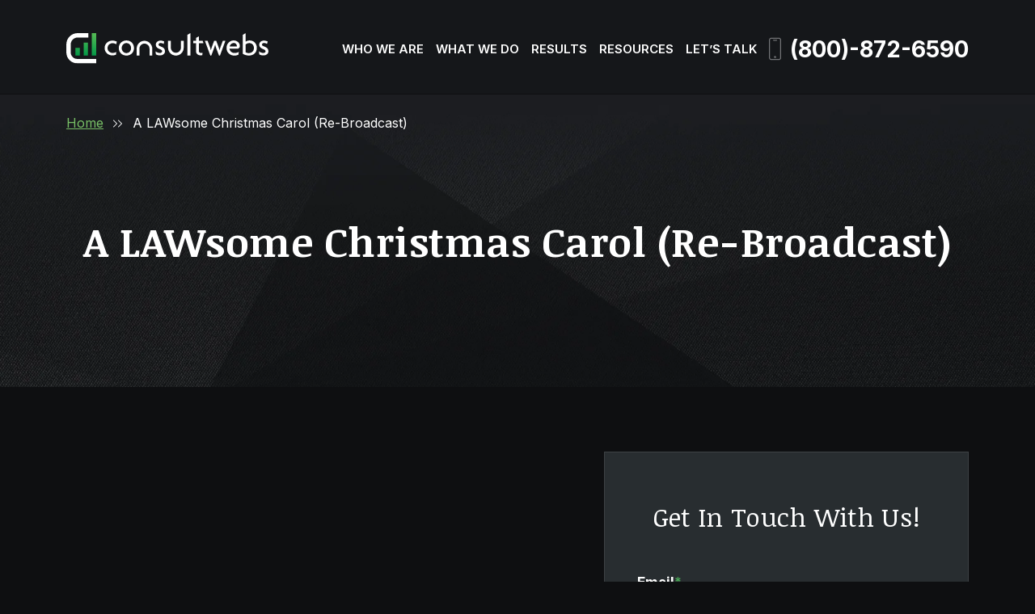

--- FILE ---
content_type: text/html; charset=UTF-8
request_url: https://www.consultwebs.com/videos/a-lawsome-christmas-carol-re-broadcast/
body_size: 22920
content:
<!DOCTYPE html>
<html lang="en-US">

<head>
	<meta charset="UTF-8">
<script type="text/javascript">
/* <![CDATA[ */
var gform;gform||(document.addEventListener("gform_main_scripts_loaded",function(){gform.scriptsLoaded=!0}),document.addEventListener("gform/theme/scripts_loaded",function(){gform.themeScriptsLoaded=!0}),window.addEventListener("DOMContentLoaded",function(){gform.domLoaded=!0}),gform={domLoaded:!1,scriptsLoaded:!1,themeScriptsLoaded:!1,isFormEditor:()=>"function"==typeof InitializeEditor,callIfLoaded:function(o){return!(!gform.domLoaded||!gform.scriptsLoaded||!gform.themeScriptsLoaded&&!gform.isFormEditor()||(gform.isFormEditor()&&console.warn("The use of gform.initializeOnLoaded() is deprecated in the form editor context and will be removed in Gravity Forms 3.1."),o(),0))},initializeOnLoaded:function(o){gform.callIfLoaded(o)||(document.addEventListener("gform_main_scripts_loaded",()=>{gform.scriptsLoaded=!0,gform.callIfLoaded(o)}),document.addEventListener("gform/theme/scripts_loaded",()=>{gform.themeScriptsLoaded=!0,gform.callIfLoaded(o)}),window.addEventListener("DOMContentLoaded",()=>{gform.domLoaded=!0,gform.callIfLoaded(o)}))},hooks:{action:{},filter:{}},addAction:function(o,r,e,t){gform.addHook("action",o,r,e,t)},addFilter:function(o,r,e,t){gform.addHook("filter",o,r,e,t)},doAction:function(o){gform.doHook("action",o,arguments)},applyFilters:function(o){return gform.doHook("filter",o,arguments)},removeAction:function(o,r){gform.removeHook("action",o,r)},removeFilter:function(o,r,e){gform.removeHook("filter",o,r,e)},addHook:function(o,r,e,t,n){null==gform.hooks[o][r]&&(gform.hooks[o][r]=[]);var d=gform.hooks[o][r];null==n&&(n=r+"_"+d.length),gform.hooks[o][r].push({tag:n,callable:e,priority:t=null==t?10:t})},doHook:function(r,o,e){var t;if(e=Array.prototype.slice.call(e,1),null!=gform.hooks[r][o]&&((o=gform.hooks[r][o]).sort(function(o,r){return o.priority-r.priority}),o.forEach(function(o){"function"!=typeof(t=o.callable)&&(t=window[t]),"action"==r?t.apply(null,e):e[0]=t.apply(null,e)})),"filter"==r)return e[0]},removeHook:function(o,r,t,n){var e;null!=gform.hooks[o][r]&&(e=(e=gform.hooks[o][r]).filter(function(o,r,e){return!!(null!=n&&n!=o.tag||null!=t&&t!=o.priority)}),gform.hooks[o][r]=e)}});
/* ]]> */
</script>

	<meta name="viewport" content="width=device-width, initial-scale=1, minimum-scale=1, maximum-scale=2" />
	<meta name="format-detection" content="telephone=no">
	<link rel="pingback" href="https://www.consultwebs.com/xmlrpc.php">
	
					<link rel="icon" href="https://www.consultwebs.com/wp-content/uploads/2023/11/favicon-5.png" sizes="any" type="image/png">
	
	<!-- Le HTML5 shim, for IE6-8 support of HTML5 elements -->
	<!--[if lt IE 9]>
	<script src="http://html5shim.googlecode.com/svn/trunk/html5.js"></script>
	<![endif]-->

	<!-- Preconnecting Assets -->

	<link rel="preconnect" href="https://fonts.gstatic.com">
	
	<link href="https://fonts.googleapis.com/css2?family=Inter:ital,wght@0,400;0,500;0,600;0,700&family=Noticia+Text:ital,wght@0,400;0,700;1,400;1,700&display=swap" rel="stylesheet"> 
<style>
	:root {
		--main-font: 'Inter';
		--secondary-font: 'Noticia Text';
		--additional-font: '';
					--modal-overlay-color: 
			rgba(0,0, 0, 0)		;
				;
				--day-color: 
			rgba(0,0, 0, 0)		;
				--hours-color: 
			rgba(0,0, 0, 0)		;
				--odd-rows-background-color: 
			rgba(0,0, 0, 0)		;
		
		--accent-color: #4aa457;
		--text-color: #ffffff;
		--link-color: #78c066;
		--link-hover-color: #4aa457;
		--color-primary: #78c066;
		--color-secondary: #4aa457;
		--color-tertiary: #282d30;
		--color-neutral: #fbfbfc;
		--footer-heading-color: #FFFFFF;
		--footer-subheading-color: ;
		--subheading-color: var(--accent-color);
		--results-heading-color: #FFFFFF;
		--results-subheading-color: var(--accent-color);
		--res_lg_bg_image: url();
		--res_sm_bg_image: url();
		--res-br-color: #FFFFFF;
		--res-bg-repeat: ;
		--res-bg-size: auto;
		--results-amount-color: #FFFFFF;
		--results-category-color: #FFFFFF;
		--top-bar-bg: #282d30; 
		--contact-footer-bg-img: url();
		--contact-footer-bg-color: #282d30;
		--contact-bg-repeat: repeat-x;
		--contact-bg-size: initial;
		--header-bg-color: #17181a;
		--header-main-m-color: #ffffff;
		--header-main-m-hover-color: #78c066;
		--header-main-m-active-color: #78c066;
		--header-main-m-current-color: #78c066;
		--header-main-m-format: uppercase;
		--header-sub-m-bg: #0e0f11;
		--header-sub-link: #ffffff;
		--header-sub-link-hover: #78c066;
		--header-sub-link-active: #78c066;
		--mobile-m-overlay: rgba(0,0,0,0.75);
		--mobile-menu-color: #FFFFFF;
		--background-menu-color: #282d30;
		--mobile-active-menu-color: #78c066;
		--mobile-menu-format: uppercase;
		--location-footer-tab-fg-color:'';
		--location-footer-tab-bg-color:'';

		/** 
		*	Form
		 */
		--form-title-color: #FFFFFF;
		--form-label-color: #FFFFFF;
		--form-button-background: #FFFFFF;
		--form-button-hover: #FFFFFF;

		/**
		 * Testimonials
		 */
		--testimonials-bg-color: #FFFFFF;
		--testimonials-quote-color: #000000;
		--testimonials-author-color: #000000;

	}
</style>

	<!-- Google Tag Manager -->
	<script>(function(w,d,s,l,i){w[l]=w[l]||[];w[l].push({'gtm.start':
			new Date().getTime(),event:'gtm.js'});var f=d.getElementsByTagName(s)[0],
		j=d.createElement(s),dl=l!='dataLayer'?'&l='+l:'';j.async=true;j.src=
		'https://www.googletagmanager.com/gtm.js?id='+i+dl;f.parentNode.insertBefore(j,f);
	})(window,document,'script','dataLayer','GTM-MNHS9J');</script>
	<!--End Google Tag Manager -->

	<!-- Google Analytics -->
	<script>
	(function(i,s,o,g,r,a,m){i['GoogleAnalyticsObject']=r;i[r]=i[r]||function(){
	(i[r].q=i[r].q||[]).push(arguments)},i[r].l=1*new Date();a=s.createElement(o),
	m=s.getElementsByTagName(o)[0];a.async=1;a.src=g;m.parentNode.insertBefore(a,m)
	})(window,document,'script','https://www.google-analytics.com/analytics.js','ga');

	ga('create', 'UA-1811588-1', 'auto');
	ga('send', 'pageview');
	</script>

	<meta name='robots' content='index, follow, max-image-preview:large, max-snippet:-1, max-video-preview:-1' />
	<style>img:is([sizes="auto" i], [sizes^="auto," i]) { contain-intrinsic-size: 3000px 1500px }</style>
	
	<!-- This site is optimized with the Yoast SEO plugin v26.7 - https://yoast.com/wordpress/plugins/seo/ -->
	<title>A LAWsome Christmas Carol (Re-Broadcast) - Video - Consultwebs</title>
	<link rel="canonical" href="https://www.consultwebs.com/videos/a-lawsome-christmas-carol-re-broadcast/" />
	<meta property="og:locale" content="en_US" />
	<meta property="og:type" content="article" />
	<meta property="og:title" content="A LAWsome Christmas Carol (Re-Broadcast) - Video - Consultwebs" />
	<meta property="og:description" content="“A LAWsome Christmas Carol” brings Dickens’ famous cautionary tale to the world of legal marketing &amp; technology in a festive and unforgettable way. A lawyer stuck in the past is taken on a voyage by time-travelling spirits, and along the journey, learns the true meaning of the law firm. Starring: Mike Whelan, Erin Levine, Jess [&hellip;]" />
	<meta property="og:url" content="https://www.consultwebs.com/videos/a-lawsome-christmas-carol-re-broadcast/" />
	<meta property="og:site_name" content="Consultwebs" />
	<meta property="article:publisher" content="https://www.facebook.com/consultwebs/" />
	<meta property="article:modified_time" content="2024-11-28T10:08:23+00:00" />
	<meta name="twitter:card" content="summary_large_image" />
	<!-- / Yoast SEO plugin. -->


<script type='application/javascript'  id='pys-version-script'>console.log('PixelYourSite Free version 11.1.5.2');</script>
<link rel='dns-prefetch' href='//js.hs-scripts.com' />
<style id='classic-theme-styles-inline-css' type='text/css'>
/*! This file is auto-generated */
.wp-block-button__link{color:#fff;background-color:#32373c;border-radius:9999px;box-shadow:none;text-decoration:none;padding:calc(.667em + 2px) calc(1.333em + 2px);font-size:1.125em}.wp-block-file__button{background:#32373c;color:#fff;text-decoration:none}
</style>
<style id='global-styles-inline-css' type='text/css'>
:root{--wp--preset--aspect-ratio--square: 1;--wp--preset--aspect-ratio--4-3: 4/3;--wp--preset--aspect-ratio--3-4: 3/4;--wp--preset--aspect-ratio--3-2: 3/2;--wp--preset--aspect-ratio--2-3: 2/3;--wp--preset--aspect-ratio--16-9: 16/9;--wp--preset--aspect-ratio--9-16: 9/16;--wp--preset--color--black: #000000;--wp--preset--color--cyan-bluish-gray: #abb8c3;--wp--preset--color--white: #ffffff;--wp--preset--color--pale-pink: #f78da7;--wp--preset--color--vivid-red: #cf2e2e;--wp--preset--color--luminous-vivid-orange: #ff6900;--wp--preset--color--luminous-vivid-amber: #fcb900;--wp--preset--color--light-green-cyan: #7bdcb5;--wp--preset--color--vivid-green-cyan: #00d084;--wp--preset--color--pale-cyan-blue: #8ed1fc;--wp--preset--color--vivid-cyan-blue: #0693e3;--wp--preset--color--vivid-purple: #9b51e0;--wp--preset--gradient--vivid-cyan-blue-to-vivid-purple: linear-gradient(135deg,rgba(6,147,227,1) 0%,rgb(155,81,224) 100%);--wp--preset--gradient--light-green-cyan-to-vivid-green-cyan: linear-gradient(135deg,rgb(122,220,180) 0%,rgb(0,208,130) 100%);--wp--preset--gradient--luminous-vivid-amber-to-luminous-vivid-orange: linear-gradient(135deg,rgba(252,185,0,1) 0%,rgba(255,105,0,1) 100%);--wp--preset--gradient--luminous-vivid-orange-to-vivid-red: linear-gradient(135deg,rgba(255,105,0,1) 0%,rgb(207,46,46) 100%);--wp--preset--gradient--very-light-gray-to-cyan-bluish-gray: linear-gradient(135deg,rgb(238,238,238) 0%,rgb(169,184,195) 100%);--wp--preset--gradient--cool-to-warm-spectrum: linear-gradient(135deg,rgb(74,234,220) 0%,rgb(151,120,209) 20%,rgb(207,42,186) 40%,rgb(238,44,130) 60%,rgb(251,105,98) 80%,rgb(254,248,76) 100%);--wp--preset--gradient--blush-light-purple: linear-gradient(135deg,rgb(255,206,236) 0%,rgb(152,150,240) 100%);--wp--preset--gradient--blush-bordeaux: linear-gradient(135deg,rgb(254,205,165) 0%,rgb(254,45,45) 50%,rgb(107,0,62) 100%);--wp--preset--gradient--luminous-dusk: linear-gradient(135deg,rgb(255,203,112) 0%,rgb(199,81,192) 50%,rgb(65,88,208) 100%);--wp--preset--gradient--pale-ocean: linear-gradient(135deg,rgb(255,245,203) 0%,rgb(182,227,212) 50%,rgb(51,167,181) 100%);--wp--preset--gradient--electric-grass: linear-gradient(135deg,rgb(202,248,128) 0%,rgb(113,206,126) 100%);--wp--preset--gradient--midnight: linear-gradient(135deg,rgb(2,3,129) 0%,rgb(40,116,252) 100%);--wp--preset--font-size--small: 13px;--wp--preset--font-size--medium: 20px;--wp--preset--font-size--large: 36px;--wp--preset--font-size--x-large: 42px;--wp--preset--spacing--20: 0.44rem;--wp--preset--spacing--30: 0.67rem;--wp--preset--spacing--40: 1rem;--wp--preset--spacing--50: 1.5rem;--wp--preset--spacing--60: 2.25rem;--wp--preset--spacing--70: 3.38rem;--wp--preset--spacing--80: 5.06rem;--wp--preset--shadow--natural: 6px 6px 9px rgba(0, 0, 0, 0.2);--wp--preset--shadow--deep: 12px 12px 50px rgba(0, 0, 0, 0.4);--wp--preset--shadow--sharp: 6px 6px 0px rgba(0, 0, 0, 0.2);--wp--preset--shadow--outlined: 6px 6px 0px -3px rgba(255, 255, 255, 1), 6px 6px rgba(0, 0, 0, 1);--wp--preset--shadow--crisp: 6px 6px 0px rgba(0, 0, 0, 1);}:where(.is-layout-flex){gap: 0.5em;}:where(.is-layout-grid){gap: 0.5em;}body .is-layout-flex{display: flex;}.is-layout-flex{flex-wrap: wrap;align-items: center;}.is-layout-flex > :is(*, div){margin: 0;}body .is-layout-grid{display: grid;}.is-layout-grid > :is(*, div){margin: 0;}:where(.wp-block-columns.is-layout-flex){gap: 2em;}:where(.wp-block-columns.is-layout-grid){gap: 2em;}:where(.wp-block-post-template.is-layout-flex){gap: 1.25em;}:where(.wp-block-post-template.is-layout-grid){gap: 1.25em;}.has-black-color{color: var(--wp--preset--color--black) !important;}.has-cyan-bluish-gray-color{color: var(--wp--preset--color--cyan-bluish-gray) !important;}.has-white-color{color: var(--wp--preset--color--white) !important;}.has-pale-pink-color{color: var(--wp--preset--color--pale-pink) !important;}.has-vivid-red-color{color: var(--wp--preset--color--vivid-red) !important;}.has-luminous-vivid-orange-color{color: var(--wp--preset--color--luminous-vivid-orange) !important;}.has-luminous-vivid-amber-color{color: var(--wp--preset--color--luminous-vivid-amber) !important;}.has-light-green-cyan-color{color: var(--wp--preset--color--light-green-cyan) !important;}.has-vivid-green-cyan-color{color: var(--wp--preset--color--vivid-green-cyan) !important;}.has-pale-cyan-blue-color{color: var(--wp--preset--color--pale-cyan-blue) !important;}.has-vivid-cyan-blue-color{color: var(--wp--preset--color--vivid-cyan-blue) !important;}.has-vivid-purple-color{color: var(--wp--preset--color--vivid-purple) !important;}.has-black-background-color{background-color: var(--wp--preset--color--black) !important;}.has-cyan-bluish-gray-background-color{background-color: var(--wp--preset--color--cyan-bluish-gray) !important;}.has-white-background-color{background-color: var(--wp--preset--color--white) !important;}.has-pale-pink-background-color{background-color: var(--wp--preset--color--pale-pink) !important;}.has-vivid-red-background-color{background-color: var(--wp--preset--color--vivid-red) !important;}.has-luminous-vivid-orange-background-color{background-color: var(--wp--preset--color--luminous-vivid-orange) !important;}.has-luminous-vivid-amber-background-color{background-color: var(--wp--preset--color--luminous-vivid-amber) !important;}.has-light-green-cyan-background-color{background-color: var(--wp--preset--color--light-green-cyan) !important;}.has-vivid-green-cyan-background-color{background-color: var(--wp--preset--color--vivid-green-cyan) !important;}.has-pale-cyan-blue-background-color{background-color: var(--wp--preset--color--pale-cyan-blue) !important;}.has-vivid-cyan-blue-background-color{background-color: var(--wp--preset--color--vivid-cyan-blue) !important;}.has-vivid-purple-background-color{background-color: var(--wp--preset--color--vivid-purple) !important;}.has-black-border-color{border-color: var(--wp--preset--color--black) !important;}.has-cyan-bluish-gray-border-color{border-color: var(--wp--preset--color--cyan-bluish-gray) !important;}.has-white-border-color{border-color: var(--wp--preset--color--white) !important;}.has-pale-pink-border-color{border-color: var(--wp--preset--color--pale-pink) !important;}.has-vivid-red-border-color{border-color: var(--wp--preset--color--vivid-red) !important;}.has-luminous-vivid-orange-border-color{border-color: var(--wp--preset--color--luminous-vivid-orange) !important;}.has-luminous-vivid-amber-border-color{border-color: var(--wp--preset--color--luminous-vivid-amber) !important;}.has-light-green-cyan-border-color{border-color: var(--wp--preset--color--light-green-cyan) !important;}.has-vivid-green-cyan-border-color{border-color: var(--wp--preset--color--vivid-green-cyan) !important;}.has-pale-cyan-blue-border-color{border-color: var(--wp--preset--color--pale-cyan-blue) !important;}.has-vivid-cyan-blue-border-color{border-color: var(--wp--preset--color--vivid-cyan-blue) !important;}.has-vivid-purple-border-color{border-color: var(--wp--preset--color--vivid-purple) !important;}.has-vivid-cyan-blue-to-vivid-purple-gradient-background{background: var(--wp--preset--gradient--vivid-cyan-blue-to-vivid-purple) !important;}.has-light-green-cyan-to-vivid-green-cyan-gradient-background{background: var(--wp--preset--gradient--light-green-cyan-to-vivid-green-cyan) !important;}.has-luminous-vivid-amber-to-luminous-vivid-orange-gradient-background{background: var(--wp--preset--gradient--luminous-vivid-amber-to-luminous-vivid-orange) !important;}.has-luminous-vivid-orange-to-vivid-red-gradient-background{background: var(--wp--preset--gradient--luminous-vivid-orange-to-vivid-red) !important;}.has-very-light-gray-to-cyan-bluish-gray-gradient-background{background: var(--wp--preset--gradient--very-light-gray-to-cyan-bluish-gray) !important;}.has-cool-to-warm-spectrum-gradient-background{background: var(--wp--preset--gradient--cool-to-warm-spectrum) !important;}.has-blush-light-purple-gradient-background{background: var(--wp--preset--gradient--blush-light-purple) !important;}.has-blush-bordeaux-gradient-background{background: var(--wp--preset--gradient--blush-bordeaux) !important;}.has-luminous-dusk-gradient-background{background: var(--wp--preset--gradient--luminous-dusk) !important;}.has-pale-ocean-gradient-background{background: var(--wp--preset--gradient--pale-ocean) !important;}.has-electric-grass-gradient-background{background: var(--wp--preset--gradient--electric-grass) !important;}.has-midnight-gradient-background{background: var(--wp--preset--gradient--midnight) !important;}.has-small-font-size{font-size: var(--wp--preset--font-size--small) !important;}.has-medium-font-size{font-size: var(--wp--preset--font-size--medium) !important;}.has-large-font-size{font-size: var(--wp--preset--font-size--large) !important;}.has-x-large-font-size{font-size: var(--wp--preset--font-size--x-large) !important;}
:where(.wp-block-post-template.is-layout-flex){gap: 1.25em;}:where(.wp-block-post-template.is-layout-grid){gap: 1.25em;}
:where(.wp-block-columns.is-layout-flex){gap: 2em;}:where(.wp-block-columns.is-layout-grid){gap: 2em;}
:root :where(.wp-block-pullquote){font-size: 1.5em;line-height: 1.6;}
</style>
<link rel='stylesheet' id='cw_video-css' href='https://www.consultwebs.com/wp-content/plugins/cw-video/cw-video.css?ver=2020.11.03' type='text/css' media='all' />
<link rel='stylesheet' id='parent-style-css' href='https://www.consultwebs.com/wp-content/themes/horizon-core/style.css?ver=1.0.4' type='text/css' media='all' />
<link rel='stylesheet' id='child-style-css' href='https://www.consultwebs.com/wp-content/themes/horizon-mercury/style.css?ver=1.1.2' type='text/css' media='all' />
<link rel='stylesheet' id='horizon-critical-css' href='https://www.consultwebs.com/wp-content/themes/horizon-mercury/dist/css/critical.css?ver=1738606813' type='text/css' media='all' />
<link rel='stylesheet' id='horizon-vendors-css' href='https://www.consultwebs.com/wp-content/themes/horizon-mercury/dist/css/vendors.css?ver=1731299149' type='text/css' media='all' />
<link rel='stylesheet' id='horizon-content-css' href='https://www.consultwebs.com/wp-content/themes/horizon-mercury/dist/css/content.css?ver=1755584706' type='text/css' media='all' />
<link rel='stylesheet' id='horizon-elements-css' href='https://www.consultwebs.com/wp-content/themes/horizon-mercury/dist/css/elements.css?ver=1760510708' type='text/css' media='all' />
<link rel='stylesheet' id='horizon-print-css' href='https://www.consultwebs.com/wp-content/themes/horizon-mercury/dist/css/print.css?ver=1731949293' type='text/css' media='all' />
<link rel='stylesheet' id='horizon-common-css' href='https://www.consultwebs.com/wp-content/themes/horizon-mercury/dist/css/theme.css?ver=1760510708' type='text/css' media='all' />
<link rel='stylesheet' id='horizon-blog-css-css' href='https://www.consultwebs.com/wp-content/themes/horizon-mercury/dist/css/blog.css?ver=1749046411' type='text/css' media='all' />
<link rel='stylesheet' id='cw-toc-display-css-css' href='https://www.consultwebs.com/wp-content/plugins/cw-table-of-contents/includes/css/style.min.css?ver=1.1' type='text/css' media='all' />
<script type="text/javascript" src="https://www.consultwebs.com/wp-includes/js/jquery/jquery.min.js?ver=3.7.1" id="jquery-core-js"></script>
<script type="text/javascript" src="https://www.consultwebs.com/wp-includes/js/jquery/jquery-migrate.min.js?ver=3.4.1" id="jquery-migrate-js"></script>
<script type="text/javascript" src="https://www.consultwebs.com/wp-content/plugins/pixelyoursite/dist/scripts/jquery.bind-first-0.2.3.min.js?ver=0.2.3" id="jquery-bind-first-js"></script>
<script type="text/javascript" src="https://www.consultwebs.com/wp-content/plugins/pixelyoursite/dist/scripts/js.cookie-2.1.3.min.js?ver=2.1.3" id="js-cookie-pys-js"></script>
<script type="text/javascript" src="https://www.consultwebs.com/wp-content/plugins/pixelyoursite/dist/scripts/tld.min.js?ver=2.3.1" id="js-tld-js"></script>
<script type="text/javascript" id="pys-js-extra">
/* <![CDATA[ */
var pysOptions = {"staticEvents":{"facebook":{"init_event":[{"delay":0,"type":"static","ajaxFire":false,"name":"PageView","pixelIds":["482713148755290"],"eventID":"d5a3924c-bd12-4cef-a1c5-99a384d2e9e6","params":{"page_title":"A LAWsome Christmas Carol (Re-Broadcast)","post_type":"cw_video","post_id":25080,"plugin":"PixelYourSite","user_role":"guest","event_url":"www.consultwebs.com\/videos\/a-lawsome-christmas-carol-re-broadcast\/"},"e_id":"init_event","ids":[],"hasTimeWindow":false,"timeWindow":0,"woo_order":"","edd_order":""}]}},"dynamicEvents":[],"triggerEvents":[],"triggerEventTypes":[],"facebook":{"pixelIds":["482713148755290"],"advancedMatching":[],"advancedMatchingEnabled":false,"removeMetadata":true,"wooVariableAsSimple":false,"serverApiEnabled":false,"wooCRSendFromServer":false,"send_external_id":null,"enabled_medical":false,"do_not_track_medical_param":["event_url","post_title","page_title","landing_page","content_name","categories","tags","category_name"],"meta_ldu":false},"debug":"","siteUrl":"https:\/\/www.consultwebs.com","ajaxUrl":"https:\/\/www.consultwebs.com\/wp-admin\/admin-ajax.php","ajax_event":"1203ef6d94","enable_remove_download_url_param":"1","cookie_duration":"7","last_visit_duration":"60","enable_success_send_form":"","ajaxForServerEvent":"1","ajaxForServerStaticEvent":"1","useSendBeacon":"1","send_external_id":"1","external_id_expire":"180","track_cookie_for_subdomains":"1","google_consent_mode":"1","gdpr":{"ajax_enabled":false,"all_disabled_by_api":false,"facebook_disabled_by_api":false,"analytics_disabled_by_api":false,"google_ads_disabled_by_api":false,"pinterest_disabled_by_api":false,"bing_disabled_by_api":false,"reddit_disabled_by_api":false,"externalID_disabled_by_api":false,"facebook_prior_consent_enabled":true,"analytics_prior_consent_enabled":true,"google_ads_prior_consent_enabled":null,"pinterest_prior_consent_enabled":true,"bing_prior_consent_enabled":true,"cookiebot_integration_enabled":false,"cookiebot_facebook_consent_category":"marketing","cookiebot_analytics_consent_category":"statistics","cookiebot_tiktok_consent_category":"marketing","cookiebot_google_ads_consent_category":"marketing","cookiebot_pinterest_consent_category":"marketing","cookiebot_bing_consent_category":"marketing","consent_magic_integration_enabled":false,"real_cookie_banner_integration_enabled":false,"cookie_notice_integration_enabled":false,"cookie_law_info_integration_enabled":false,"analytics_storage":{"enabled":true,"value":"granted","filter":false},"ad_storage":{"enabled":true,"value":"granted","filter":false},"ad_user_data":{"enabled":true,"value":"granted","filter":false},"ad_personalization":{"enabled":true,"value":"granted","filter":false}},"cookie":{"disabled_all_cookie":false,"disabled_start_session_cookie":false,"disabled_advanced_form_data_cookie":false,"disabled_landing_page_cookie":false,"disabled_first_visit_cookie":false,"disabled_trafficsource_cookie":false,"disabled_utmTerms_cookie":false,"disabled_utmId_cookie":false},"tracking_analytics":{"TrafficSource":"direct","TrafficLanding":"undefined","TrafficUtms":[],"TrafficUtmsId":[]},"GATags":{"ga_datalayer_type":"default","ga_datalayer_name":"dataLayerPYS"},"woo":{"enabled":false},"edd":{"enabled":false},"cache_bypass":"1768600815"};
/* ]]> */
</script>
<script type="text/javascript" src="https://www.consultwebs.com/wp-content/plugins/pixelyoursite/dist/scripts/public.js?ver=11.1.5.2" id="pys-js"></script>
<link rel="https://api.w.org/" href="https://www.consultwebs.com/wp-json/" /><link rel="EditURI" type="application/rsd+xml" title="RSD" href="https://www.consultwebs.com/xmlrpc.php?rsd" />
<meta name="generator" content="WordPress 6.7.4" />
<link rel='shortlink' href='https://www.consultwebs.com/?p=25080' />
<link rel="alternate" title="oEmbed (JSON)" type="application/json+oembed" href="https://www.consultwebs.com/wp-json/oembed/1.0/embed?url=https%3A%2F%2Fwww.consultwebs.com%2Fvideos%2Fa-lawsome-christmas-carol-re-broadcast%2F" />
<link rel="alternate" title="oEmbed (XML)" type="text/xml+oembed" href="https://www.consultwebs.com/wp-json/oembed/1.0/embed?url=https%3A%2F%2Fwww.consultwebs.com%2Fvideos%2Fa-lawsome-christmas-carol-re-broadcast%2F&#038;format=xml" />

<style>
	.legally-reviewed-box{
		--cw-lrbb-border: none;
		--cw-lrbb-shadow: none;
		--cw-lrbb-bkg-color: #ffffff;		
		--cw-lrbb-padding-top: 54px;
		--cw-lrbb-padding-right: 28px;
		--cw-lrbb-padding-bottom: 54px;
		--cw-lrbb-padding-left: 28px;
		--cw-lrbb-title-color: #323232;
		--cw-lrbb-title-font-size: 17px;
		--cw-lrbb-title-font-weight: 700;
		--cw-lrbb-title-margin-bottom: 17px;
		--cw-lrbb-attorney-title-color: #17489c;
		--cw-lrbb-attorney-title-font-size: 15px;
		--cw-lrbb-attorney-title-font-weight: 400;
		--cw-lrbb-attorney-title-margin-bottom: 19px;
		--cw-lrbb-content-color: #454545;
		--cw-lrbb-content-font-size: 15px;
		--cw-lrbb-content-font-weight: 400;
		--cw-lrbb-content-line-height: 19px;
		--cw-lrbb-content-margin-bottom: 20px;
		--cw-lrbb-thumbnail-width: 130px;
		--cw-lrbb-thumbnail-height: 130px;
		--cw-lrbb-thumbnail-border-radius: 50%;
		--cw-lrbb-thumbnail-margin-bottom: 20px;
	}

	.author-box {
		--cw-ab-margin-top: 60px;
		--cw-ab-title-font-size: 26px;
		--cw-ab-title-color: #ffffff;
		--cw-ab-title-link-color: #ffffff;
		--cw-ab-description-padding-top: 25px;
		--cw-ab-description-padding-bottom: 25px;
		--cw-ab-description-padding-left: 25px;
		--cw-ab-description-padding-right: 25px;
		--cw-ab-description-content-margin-left: 100px;
		--cw-ab-description-content-color: #ffffff;
		--cw-ab-description-content-font-size: 17px;
		--cw-ab-description-content-line-height: 28px;
		--cw-ab-thumbnail-width: 100px;
		--cw-ab-thumbnail-height: 100px;
		--cw-ab-thumbnail-border-radius: 50%;
		--cw-ab-thumbnail-margin-bottom: 0px;
	}
</style>
	
<style>
	.cw-accordion{
		--cw-accordion-tab-padding-top: 16px;
		--cw-accordion-tab-padding-right: 60px;
		--cw-accordion-tab-padding-bottom: 16px;
		--cw-accordion-tab-padding-left: 19px;
		--cw-accordion-tab-mob-fs: 18px;
		--cw-accordion-tab-des-fs: 18px;
		--cw-accordion-tab-bg: rgba(29, 32, 35, 0.60);
		--cw-accordion-tab-color: #ffffff;
		--cw-accordion-active-tab-bg: rgba(29, 32, 35, 0.60);
		--cw-accordion-active-tab-color: #ffffff;
		--cw-accordion-hover-tab-bg: rgba(29, 32, 35, 0.60);
		--cw-accordion-hover-tab-color: #ffffff;
		--cw-accordion-arrow-up: url(https://www.consultwebs.com/wp-content/plugins/cw-faqs/includes/../public/images/arrow-up.svg);
		--cw-accordion-arrow-down: url(https://www.consultwebs.com/wp-content/plugins/cw-faqs/includes/../public/images/arrow-down.svg);
		--cw-accordion-panel-bg: transparent;
		--cw-accordion-panel-border-color: #000000;
		--cw-accordion-panel-padding-top: 30px;
		--cw-accordion-panel-padding-right: 20px;
		--cw-accordion-panel-padding-bottom: 15px;
		--cw-accordion-panel-padding-left: 20px;
		--cw-accordion-panel-text-color: #444444;
		--cw-accordion-panel-mob-fs: 17px;
		--cw-accordion-panel-des-fs: 17px;

	}
</style>
				<!-- DO NOT COPY THIS SNIPPET! Start of Page Analytics Tracking for HubSpot WordPress plugin v11.3.37-->
			<script class="hsq-set-content-id" data-content-id="blog-post">
				var _hsq = _hsq || [];
				_hsq.push(["setContentType", "blog-post"]);
			</script>
			<!-- DO NOT COPY THIS SNIPPET! End of Page Analytics Tracking for HubSpot WordPress plugin -->
			<link rel="alternate" type="application/ld+json" href="https://www.consultwebs.com/videos/a-lawsome-christmas-carol-re-broadcast/?format=application/ld+json" title="Structured Descriptor Document (JSON-LD format)">	<script type="text/javascript">
			var ajaxurl = "https://www.consultwebs.com/wp-admin/admin-ajax.php";
	</script>
	<script id='nitro-telemetry-meta' nitro-exclude>window.NPTelemetryMetadata={missReason: (!window.NITROPACK_STATE ? 'cache not found' : 'hit'),pageType: 'cw_video',isEligibleForOptimization: true,}</script><script id='nitro-generic' nitro-exclude>(()=>{window.NitroPack=window.NitroPack||{coreVersion:"na",isCounted:!1};let e=document.createElement("script");if(e.src="https://nitroscripts.com/zbXemSwTELtkfvnSGcbSPeXlDRsXPYEn",e.async=!0,e.id="nitro-script",document.head.appendChild(e),!window.NitroPack.isCounted){window.NitroPack.isCounted=!0;let t=()=>{navigator.sendBeacon("https://to.getnitropack.com/p",JSON.stringify({siteId:"zbXemSwTELtkfvnSGcbSPeXlDRsXPYEn",url:window.location.href,isOptimized:!!window.IS_NITROPACK,coreVersion:"na",missReason:window.NPTelemetryMetadata?.missReason||"",pageType:window.NPTelemetryMetadata?.pageType||"",isEligibleForOptimization:!!window.NPTelemetryMetadata?.isEligibleForOptimization}))};(()=>{let e=()=>new Promise(e=>{"complete"===document.readyState?e():window.addEventListener("load",e)}),i=()=>new Promise(e=>{document.prerendering?document.addEventListener("prerenderingchange",e,{once:!0}):e()}),a=async()=>{await i(),await e(),t()};a()})(),window.addEventListener("pageshow",e=>{if(e.persisted){let i=document.prerendering||self.performance?.getEntriesByType?.("navigation")[0]?.activationStart>0;"visible"!==document.visibilityState||i||t()}})}})();</script>
	
	<!-- Google Tag Manager -->

	<!-- please don't move this to the footer area -->
	<!--[if lte IE 8]>
	<script charset="utf-8" type="text/javascript" src="//js.hsforms.net/forms/v2-legacy.js"></script>
	<![endif]-->
	<script charset="utf-8" type="text/javascript" src="//js.hsforms.net/forms/v2.js"></script>

	<!-- JPB - test CSS for the header update, i'll move it to critical after making live -->
	 
</head>

<body id="top-page" class="cw_video-template-default single single-cw_video postid-25080 page-a-lawsome-christmas-carol-re-broadcast post-id-25080">

	<!-- Google Tag Manager (noscript) -->
	<noscript><iframe src="https://www.googletagmanager.com/ns.html?id=GTM-MNHS9J"
	height="0" width="0" style="display:none;visibility:hidden"></iframe></noscript>
	<!-- End Google Tag Manager (noscript) -->

	<a href="#main-wrapper" class="skiplink" tabindex="1">Skip Navigation</a>

	<!-- Mobile Menu -->
	<div id="mobile-menu">
		<div id="mmenu" class="menu-header-main-menu-container"><ul id="menu-header-main-menu" class="mobile-menu-panel"><li id="menu-item-1577800" class="menu-item menu-item-type-custom menu-item-object-custom menu-item-has-children menu-item-1577800"><a href="#">Who We Are</a>
<ul class="sub-menu">
	<li id="menu-item-1579585" class="menu-item menu-item-type-post_type menu-item-object-page menu-item-1579585"><a href="https://www.consultwebs.com/about-us/">About Us</a></li>
	<li id="menu-item-1579587" class="menu-item menu-item-type-post_type menu-item-object-page menu-item-1579587"><a href="https://www.consultwebs.com/about-us/our-team/">Meet the Team</a></li>
	<li id="menu-item-1579589" class="menu-item menu-item-type-post_type menu-item-object-page menu-item-1579589"><a href="https://www.consultwebs.com/employment/">Careers</a></li>
	<li id="menu-item-1579591" class="menu-item menu-item-type-post_type menu-item-object-page menu-item-1579591"><a href="https://www.consultwebs.com/cw-for-good/">CW in the Community</a></li>
</ul>
</li>
<li id="menu-item-1577802" class="menu-item menu-item-type-custom menu-item-object-custom menu-item-has-children menu-item-1577802"><a href="#">What We Do</a>
<ul class="sub-menu">
	<li id="menu-item-1804161" class="menu-item menu-item-type-post_type menu-item-object-page menu-item-1804161"><a href="https://www.consultwebs.com/marketing/">Law Firm Marketing</a></li>
	<li id="menu-item-1663610" class="menu-item menu-item-type-custom menu-item-object-custom menu-item-1663610"><a href="https://www.consultwebs.com/law-firm-seo/">SEO</a></li>
	<li id="menu-item-1884624" class="menu-item menu-item-type-custom menu-item-object-custom menu-item-1884624"><a href="https://www.consultwebs.com/online-advertising/pay-per-click/">Online Advertising &#038; PPC</a></li>
	<li id="menu-item-1579656" class="menu-item menu-item-type-post_type menu-item-object-page menu-item-1579656"><a href="https://www.consultwebs.com/website-designer/">Web Design</a></li>
	<li id="menu-item-1579693" class="menu-item menu-item-type-post_type menu-item-object-page menu-item-1579693"><a href="https://www.consultwebs.com/video-marketing/">Video Marketing</a></li>
	<li id="menu-item-1619088" class="menu-item menu-item-type-post_type menu-item-object-page menu-item-1619088"><a href="https://www.consultwebs.com/marketing/social-media/">Social Media Marketing</a></li>
	<li id="menu-item-1579658" class="menu-item menu-item-type-post_type menu-item-object-page menu-item-1579658"><a href="https://www.consultwebs.com/laweval/">LawEval</a></li>
</ul>
</li>
<li id="menu-item-1577806" class="menu-item menu-item-type-custom menu-item-object-custom menu-item-has-children menu-item-1577806"><a href="#">Results</a>
<ul class="sub-menu">
	<li id="menu-item-1579735" class="menu-item menu-item-type-post_type menu-item-object-page menu-item-1579735"><a href="https://www.consultwebs.com/testimonials/">Testimonials</a></li>
	<li id="menu-item-1579737" class="menu-item menu-item-type-post_type menu-item-object-page menu-item-1579737"><a href="https://www.consultwebs.com/case-studies/">Case Studies</a></li>
</ul>
</li>
<li id="menu-item-1577808" class="menu-item menu-item-type-custom menu-item-object-custom menu-item-has-children menu-item-1577808"><a href="#">Resources</a>
<ul class="sub-menu">
	<li id="menu-item-1579778" class="menu-item menu-item-type-post_type menu-item-object-page current_page_parent menu-item-1579778"><a href="https://www.consultwebs.com/blog/">Blog</a></li>
	<li id="menu-item-1579780" class="menu-item menu-item-type-post_type menu-item-object-page menu-item-1579780"><a href="https://www.consultwebs.com/podcast/">LAWsome Podcast</a></li>
</ul>
</li>
<li id="menu-item-1579825" class="menu-item menu-item-type-post_type menu-item-object-page menu-item-1579825"><a href="https://www.consultwebs.com/contact-us/">Let&#8217;s Talk</a></li>
</ul></div>	</div>
	<!-- Mobile Menu END -->

	<div id="panel">
		<header class="header">
			<div class="container">
				<div class="row">
					<div class="site-logo-wrap">
						<a class="site-logo" href="/">
							<img class="logo img-fluid" src="https://www.consultwebs.com/wp-content/uploads/2023/11/cw-logo-1.svg" alt="Consultwebs.com, Inc.">
						</a>
					</div>
					<div class="header-right">
						<nav id="nav-desktop" class="navbar navbar-expand-lg d-none d-xl-block">
							<div class="menu-container"><ul id="menu-header-main-menu-1" class="navbar-nav header-menu"><li class="menu-item menu-item-type-custom menu-item-object-custom menu-item-has-children nav-item menu-item-1577800 dropdown"><a title="Who We Are" href="#" data-bs-toggle="dropdown" class="nav-link dropdown-toggle" aria-haspopup="true">Who We Are <span class="caret"></span></a>
<ul class=" dropdown-menu">
	<li class="menu-item menu-item-type-post_type menu-item-object-page nav-item menu-item-1579585"><a title="About Us" href="https://www.consultwebs.com/about-us/" class="nav-link">About Us</a></li>
	<li class="menu-item menu-item-type-post_type menu-item-object-page nav-item menu-item-1579587"><a title="Meet the Team" href="https://www.consultwebs.com/about-us/our-team/" class="nav-link">Meet the Team</a></li>
	<li class="menu-item menu-item-type-post_type menu-item-object-page nav-item menu-item-1579589"><a title="Careers" href="https://www.consultwebs.com/employment/" class="nav-link">Careers</a></li>
	<li class="menu-item menu-item-type-post_type menu-item-object-page nav-item menu-item-1579591"><a title="CW in the Community" href="https://www.consultwebs.com/cw-for-good/" class="nav-link">CW in the Community</a></li>
</ul>
</li>
<li class="menu-item menu-item-type-custom menu-item-object-custom menu-item-has-children nav-item menu-item-1577802 dropdown"><a title="What We Do" href="#" data-bs-toggle="dropdown" class="nav-link dropdown-toggle" aria-haspopup="true">What We Do <span class="caret"></span></a>
<ul class=" dropdown-menu">
	<li class="menu-item menu-item-type-post_type menu-item-object-page nav-item menu-item-1804161"><a title="Law Firm Marketing" href="https://www.consultwebs.com/marketing/" class="nav-link">Law Firm Marketing</a></li>
	<li class="menu-item menu-item-type-custom menu-item-object-custom nav-item menu-item-1663610"><a title="SEO" href="https://www.consultwebs.com/law-firm-seo/" class="nav-link">SEO</a></li>
	<li class="menu-item menu-item-type-custom menu-item-object-custom nav-item menu-item-1884624"><a title="Online Advertising &amp; PPC" href="https://www.consultwebs.com/online-advertising/pay-per-click/" class="nav-link">Online Advertising &#038; PPC</a></li>
	<li class="menu-item menu-item-type-post_type menu-item-object-page nav-item menu-item-1579656"><a title="Web Design" href="https://www.consultwebs.com/website-designer/" class="nav-link">Web Design</a></li>
	<li class="menu-item menu-item-type-post_type menu-item-object-page nav-item menu-item-1579693"><a title="Video Marketing" href="https://www.consultwebs.com/video-marketing/" class="nav-link">Video Marketing</a></li>
	<li class="menu-item menu-item-type-post_type menu-item-object-page nav-item menu-item-1619088"><a title="Social Media Marketing" href="https://www.consultwebs.com/marketing/social-media/" class="nav-link">Social Media Marketing</a></li>
	<li class="menu-item menu-item-type-post_type menu-item-object-page nav-item menu-item-1579658"><a title="LawEval" href="https://www.consultwebs.com/laweval/" class="nav-link">LawEval</a></li>
</ul>
</li>
<li class="menu-item menu-item-type-custom menu-item-object-custom menu-item-has-children nav-item menu-item-1577806 dropdown"><a title="Results" href="#" data-bs-toggle="dropdown" class="nav-link dropdown-toggle" aria-haspopup="true">Results <span class="caret"></span></a>
<ul class=" dropdown-menu">
	<li class="menu-item menu-item-type-post_type menu-item-object-page nav-item menu-item-1579735"><a title="Testimonials" href="https://www.consultwebs.com/testimonials/" class="nav-link">Testimonials</a></li>
	<li class="menu-item menu-item-type-post_type menu-item-object-page nav-item menu-item-1579737"><a title="Case Studies" href="https://www.consultwebs.com/case-studies/" class="nav-link">Case Studies</a></li>
</ul>
</li>
<li class="menu-item menu-item-type-custom menu-item-object-custom menu-item-has-children nav-item menu-item-1577808 dropdown"><a title="Resources" href="#" data-bs-toggle="dropdown" class="nav-link dropdown-toggle" aria-haspopup="true">Resources <span class="caret"></span></a>
<ul class=" dropdown-menu">
	<li class="menu-item menu-item-type-post_type menu-item-object-page current_page_parent nav-item menu-item-1579778"><a title="Blog" href="https://www.consultwebs.com/blog/" class="nav-link">Blog</a></li>
	<li class="menu-item menu-item-type-post_type menu-item-object-page nav-item menu-item-1579780"><a title="LAWsome Podcast" href="https://www.consultwebs.com/podcast/" class="nav-link">LAWsome Podcast</a></li>
</ul>
</li>
<li class="menu-item menu-item-type-post_type menu-item-object-page nav-item menu-item-1579825"><a title="Let&#039;s Talk" href="https://www.consultwebs.com/contact-us/" class="nav-link">Let&#8217;s Talk</a></li>
</ul></div>						</nav>
						<div class="phone-cta-wrapper">
							<a href="tel:8008726590" class="contact-phone" aria-label="Phone">
								<span class="label-mobile d-lg-none">
									Tap To Call
								</span>
								<svg xmlns="http://www.w3.org/2000/svg" width="16" height="29" viewBox="0 0 16 29" fill="none">
									<g opacity="0.4">
										<path d="M12.1482 0.666504H2.94263C1.31807 0.668346 0.00161185 1.9848 0 3.60936V25.3907C0.00161185 27.0152 1.31807 28.3317 2.94263 28.3333H12.1482C13.7727 28.3317 15.0892 27.0152 15.091 25.3907V3.60936C15.0892 1.9848 13.7727 0.668346 12.1482 0.666504ZM13.8333 25.3907C13.8324 26.3209 13.0784 27.0749 12.1482 27.0758H2.94263C2.01233 27.0749 1.25843 26.3209 1.25751 25.3907V3.60936C1.25843 2.67884 2.01233 1.92493 2.94263 1.92401H12.1482C13.0784 1.92493 13.8324 2.67884 13.8333 3.60936V25.3907Z" fill="white"/>
										<path d="M9.4319 3.18164H5.65914C5.31189 3.18164 5.03027 3.46303 5.03027 3.81028C5.03027 4.15753 5.31189 4.43915 5.65914 4.43915H9.4319C9.77914 4.43915 10.0605 4.15753 10.0605 3.81028C10.0605 3.46303 9.77914 3.18164 9.4319 3.18164Z" fill="white"/>
										<path d="M8.80333 24.5607C8.80333 25.2555 8.24032 25.8185 7.54582 25.8185C6.8511 25.8185 6.28809 25.2555 6.28809 24.5607C6.28809 23.8662 6.8511 23.3032 7.54582 23.3032C8.24032 23.3032 8.80333 23.8662 8.80333 24.5607Z" fill="white"/>
									</g>
								</svg>
								(800)-872-6590							</a>
															
													</div>
						<div class="navbar-toggle-wrapper d-xl-none">
							<!-- Button triggering Mobile Nav -->
							<button class="navbar-toggle mobile-button" aria-label="Toggle navigation">
								<span class="menu__bar"></span>
								<span class="menu__bar"></span>
								<span class="menu__bar"></span>
							</button>
							<!-- Close Button -->
							<button class="navbar-toggle close__mobileMenu" aria-label="close navigation">
								<span class="x"></span>
								<span class="x"></span>
							</button>
						</div>
					</div>
				</div>
			</div>
		</header>			

		<main class="main-wrapper" id="main-wrapper">
			
			 			
			<article   class="pos-rel">

				
<div class="breadcrumb-container d-none d-md-block">

	<div class="container">

		
			<div class="breadcrumb"><span><span><a href="https://www.consultwebs.com/">Home</a></span>  <span class="breadcrumb_last" aria-current="page">A LAWsome Christmas Carol (Re-Broadcast)</span></span></div>
			
		
	</div>

</div>

				
<section class="hero ">
	<div class="container">

				<h1 class='banner-title'>A LAWsome Christmas Carol (Re-Broadcast)</h1>
		
					<!-- <div class="podcast-audio-player">
							</div> -->
		
		
				
								</div>
</section>


<section class="main-content">

	<div class="container">

	
		<div class="row">

			<div class="col-12 col-lg-7 col-xxl-9 entry-content mobile-toc-widget-container">

			
				
					
						
					<div ><iframe class="cw_video_single" src="https://www.youtube.com/embed/lVy6rZlV_jI?rel=0" width="640" height="480" allowfullscreen="allowfullscreen"></iframe>
												<div class="cw_video_description">
							<p>“A LAWsome Christmas Carol” brings Dickens’ famous cautionary tale to the world of legal marketing & technology in a festive and unforgettable way. A lawyer stuck in the past is taken on a voyage by time-travelling spirits, and along the journey, learns the true meaning of the law firm. </p>
<p> Starring: Mike Whelan, Erin Levine, Jess Birken, Michael Simon, Jared Correia, Cat Moon, David Kempston, Paul Julius, and Jacob Sanders. Written, Scored, and Produced for Audio - Jacob Sanders</p>
						</div>

											</div>
					
					
				
			
			</div>

							<!-- Show sidebar only when image_roi is empty -->
				<aside class="col-12 col-lg-5 col-xxl sidebar">
					<div class="sidebar-item"><div id="cw_form_widget-120" class="widget_cw_form_widget">
<div class="form-wrap">

			<div class="form-title">Get In Touch With Us!</div>
	
			
                <div class='gf_browser_chrome gform_wrapper gravity-theme gform-theme--no-framework' data-form-theme='gravity-theme' data-form-index='0' id='gform_wrapper_2' ><div id='gf_2' class='gform_anchor' tabindex='-1'></div>
                        <div class='gform_heading'>
							<p class='gform_required_legend'>&quot;<span class="gfield_required gfield_required_asterisk">*</span>&quot; indicates required fields</p>
                        </div><form method='post' enctype='multipart/form-data' target='gform_ajax_frame_2' id='gform_2'  action='/videos/a-lawsome-christmas-carol-re-broadcast/#gf_2' data-formid='2' novalidate>					<div style="display: none !important;" class="akismet-fields-container gf_invisible" data-prefix="ak_">
						<label>&#916;<textarea name="ak_hp_textarea" cols="45" rows="8" maxlength="100"></textarea></label>
						<input type="hidden" id="ak_js_1" name="ak_js" value="50" />
						<script type="text/javascript">
/* <![CDATA[ */
document.getElementById( "ak_js_1" ).setAttribute( "value", ( new Date() ).getTime() );
/* ]]> */
</script>

					</div>
                        <div class='gform-body gform_body'><div id='gform_fields_2' class='gform_fields top_label form_sublabel_below description_below validation_below'><div id="field_2_16" class="gfield gfield--type-honeypot gform_validation_container field_sublabel_below gfield--has-description field_description_below field_validation_below gfield_visibility_visible"  ><label class='gfield_label gform-field-label' for='input_2_16'>URL</label><div class='ginput_container'><input name='input_16' id='input_2_16' type='text' value='' autocomplete='new-password'/></div><div class='gfield_description' id='gfield_description_2_16'>This field is for validation purposes and should be left unchanged.</div></div><div id="field_2_3" class="gfield gfield--type-email gfield--input-type-email gfield--width-full gfield_contains_required field_sublabel_below gfield--no-description field_description_below field_validation_below gfield_visibility_visible"  ><label class='gfield_label gform-field-label' for='input_2_3'>Email<span class="gfield_required"><span class="gfield_required gfield_required_asterisk">*</span></span></label><div class='ginput_container ginput_container_email'>
                            <input name='input_3' id='input_2_3' type='email' value='' class='large'    aria-required="true" aria-invalid="false"  />
                        </div></div><div id="field_2_5" class="gfield gfield--type-text gfield--input-type-text gfield--width-full gfield_contains_required field_sublabel_below gfield--no-description field_description_below field_validation_below gfield_visibility_visible"  ><label class='gfield_label gform-field-label' for='input_2_5'>First name<span class="gfield_required"><span class="gfield_required gfield_required_asterisk">*</span></span></label><div class='ginput_container ginput_container_text'><input name='input_5' id='input_2_5' type='text' value='' class='large'     aria-required="true" aria-invalid="false"   /></div></div><div id="field_2_14" class="gfield gfield--type-text gfield--input-type-text gfield--width-full gfield_contains_required field_sublabel_below gfield--no-description field_description_below field_validation_below gfield_visibility_visible"  ><label class='gfield_label gform-field-label' for='input_2_14'>Last name<span class="gfield_required"><span class="gfield_required gfield_required_asterisk">*</span></span></label><div class='ginput_container ginput_container_text'><input name='input_14' id='input_2_14' type='text' value='' class='large'     aria-required="true" aria-invalid="false"   /></div></div><div id="field_2_7" class="gfield gfield--type-text gfield--input-type-text gfield_contains_required field_sublabel_below gfield--no-description field_description_below field_validation_below gfield_visibility_visible"  ><label class='gfield_label gform-field-label' for='input_2_7'>Law Firm Name<span class="gfield_required"><span class="gfield_required gfield_required_asterisk">*</span></span></label><div class='ginput_container ginput_container_text'><input name='input_7' id='input_2_7' type='text' value='' class='large'     aria-required="true" aria-invalid="false"   /></div></div><div id="field_2_8" class="gfield gfield--type-phone gfield--input-type-phone gfield--width-full gfield_contains_required field_sublabel_below gfield--no-description field_description_below field_validation_below gfield_visibility_visible"  ><label class='gfield_label gform-field-label' for='input_2_8'>Phone Number<span class="gfield_required"><span class="gfield_required gfield_required_asterisk">*</span></span></label><div class='ginput_container ginput_container_phone'><input name='input_8' id='input_2_8' type='tel' value='' class='large'   aria-required="true" aria-invalid="false"   /></div></div><div id="field_2_15" class="gfield gfield--type-textarea gfield--input-type-textarea gfield--width-full gfield_contains_required field_sublabel_below gfield--no-description field_description_below field_validation_below gfield_visibility_visible"  ><label class='gfield_label gform-field-label' for='input_2_15'>How can we help your law firm?<span class="gfield_required"><span class="gfield_required gfield_required_asterisk">*</span></span></label><div class='ginput_container ginput_container_textarea'><textarea name='input_15' id='input_2_15' class='textarea large'     aria-required="true" aria-invalid="false"   rows='10' cols='50'></textarea></div></div><div id="field_2_9" class="gfield gfield--type-hidden gfield--input-type-hidden gfield--width-full gform_hidden field_sublabel_below gfield--no-description field_description_below field_validation_below gfield_visibility_visible"  ><div class='ginput_container ginput_container_text'><input name='input_9' id='input_2_9' type='hidden' class='gform_hidden'  aria-invalid="false" value='30925' /></div></div><div id="field_2_10" class="gfield gfield--type-hidden gfield--input-type-hidden gfield--width-full gform_hidden field_sublabel_below gfield--no-description field_description_below field_validation_below gfield_visibility_visible"  ><div class='ginput_container ginput_container_text'><input name='input_10' id='input_2_10' type='hidden' class='gform_hidden'  aria-invalid="false" value='https://www.consultwebs.com/videos/a-lawsome-christmas-carol-re-broadcast/' /></div></div><div id="field_2_11" class="gfield gfield--type-hidden gfield--input-type-hidden gfield--width-full gform_hidden field_sublabel_below gfield--no-description field_description_below field_validation_below gfield_visibility_visible"  ><div class='ginput_container ginput_container_text'><input name='input_11' id='input_2_11' type='hidden' class='gform_hidden'  aria-invalid="false" value='Contact Us Now!' /></div></div><div id="field_2_12" class="gfield gfield--type-hidden gfield--input-type-hidden gfield--width-full gform_hidden field_sublabel_below gfield--no-description field_description_below field_validation_below gfield_visibility_visible"  ><div class='ginput_container ginput_container_text'><input name='input_12' id='input_2_12' type='hidden' class='gform_hidden'  aria-invalid="false" value='' /></div></div><div id="field_2_13" class="gfield gfield--type-hidden gfield--input-type-hidden gfield--width-full gform_hidden field_sublabel_below gfield--no-description field_description_below field_validation_below gfield_visibility_visible"  ><div class='ginput_container ginput_container_text'><input name='input_13' id='input_2_13' type='hidden' class='gform_hidden'  aria-invalid="false" value='' /></div></div></div></div>
        <div class='gform-footer gform_footer top_label'> <button class='btn btn--primary' id='gform_submit_button_2'><span>Speak with Sales Consultant</span></button> <input type='hidden' name='gform_ajax' value='form_id=2&amp;title=&amp;description=&amp;tabindex=0&amp;theme=gravity-theme&amp;styles=[]&amp;hash=694b4567f403252a2a19cbf0731bc17b' />
            <input type='hidden' class='gform_hidden' name='gform_submission_method' data-js='gform_submission_method_2' value='iframe' />
            <input type='hidden' class='gform_hidden' name='gform_theme' data-js='gform_theme_2' id='gform_theme_2' value='gravity-theme' />
            <input type='hidden' class='gform_hidden' name='gform_style_settings' data-js='gform_style_settings_2' id='gform_style_settings_2' value='[]' />
            <input type='hidden' class='gform_hidden' name='is_submit_2' value='1' />
            <input type='hidden' class='gform_hidden' name='gform_submit' value='2' />
            
            <input type='hidden' class='gform_hidden' name='gform_unique_id' value='' />
            <input type='hidden' class='gform_hidden' name='state_2' value='WyJbXSIsImZhMWJhYThlM2M5MDkxNDM1M2I5YWJhMGMwOGY5YWVmIl0=' />
            <input type='hidden' autocomplete='off' class='gform_hidden' name='gform_target_page_number_2' id='gform_target_page_number_2' value='0' />
            <input type='hidden' autocomplete='off' class='gform_hidden' name='gform_source_page_number_2' id='gform_source_page_number_2' value='1' />
            <input type='hidden' name='gform_field_values' value='' />
            
        </div>
                        </form>
                        </div>
		                <iframe style='display:none;width:0px;height:0px;' src='about:blank' name='gform_ajax_frame_2' id='gform_ajax_frame_2' title='This iframe contains the logic required to handle Ajax powered Gravity Forms.'></iframe>
		                <script type="text/javascript">
/* <![CDATA[ */
 gform.initializeOnLoaded( function() {gformInitSpinner( 2, 'https://www.consultwebs.com/wp-content/plugins/gravityforms/images/spinner.svg', true );jQuery('#gform_ajax_frame_2').on('load',function(){var contents = jQuery(this).contents().find('*').html();var is_postback = contents.indexOf('GF_AJAX_POSTBACK') >= 0;if(!is_postback){return;}var form_content = jQuery(this).contents().find('#gform_wrapper_2');var is_confirmation = jQuery(this).contents().find('#gform_confirmation_wrapper_2').length > 0;var is_redirect = contents.indexOf('gformRedirect(){') >= 0;var is_form = form_content.length > 0 && ! is_redirect && ! is_confirmation;var mt = parseInt(jQuery('html').css('margin-top'), 10) + parseInt(jQuery('body').css('margin-top'), 10) + 100;if(is_form){jQuery('#gform_wrapper_2').html(form_content.html());if(form_content.hasClass('gform_validation_error')){jQuery('#gform_wrapper_2').addClass('gform_validation_error');} else {jQuery('#gform_wrapper_2').removeClass('gform_validation_error');}setTimeout( function() { /* delay the scroll by 50 milliseconds to fix a bug in chrome */ jQuery(document).scrollTop(jQuery('#gform_wrapper_2').offset().top - mt); }, 50 );if(window['gformInitDatepicker']) {gformInitDatepicker();}if(window['gformInitPriceFields']) {gformInitPriceFields();}var current_page = jQuery('#gform_source_page_number_2').val();gformInitSpinner( 2, 'https://www.consultwebs.com/wp-content/plugins/gravityforms/images/spinner.svg', true );jQuery(document).trigger('gform_page_loaded', [2, current_page]);window['gf_submitting_2'] = false;}else if(!is_redirect){var confirmation_content = jQuery(this).contents().find('.GF_AJAX_POSTBACK').html();if(!confirmation_content){confirmation_content = contents;}jQuery('#gform_wrapper_2').replaceWith(confirmation_content);jQuery(document).scrollTop(jQuery('#gf_2').offset().top - mt);jQuery(document).trigger('gform_confirmation_loaded', [2]);window['gf_submitting_2'] = false;wp.a11y.speak(jQuery('#gform_confirmation_message_2').text());}else{jQuery('#gform_2').append(contents);if(window['gformRedirect']) {gformRedirect();}}jQuery(document).trigger("gform_pre_post_render", [{ formId: "2", currentPage: "current_page", abort: function() { this.preventDefault(); } }]);        if (event && event.defaultPrevented) {                return;        }        const gformWrapperDiv = document.getElementById( "gform_wrapper_2" );        if ( gformWrapperDiv ) {            const visibilitySpan = document.createElement( "span" );            visibilitySpan.id = "gform_visibility_test_2";            gformWrapperDiv.insertAdjacentElement( "afterend", visibilitySpan );        }        const visibilityTestDiv = document.getElementById( "gform_visibility_test_2" );        let postRenderFired = false;        function triggerPostRender() {            if ( postRenderFired ) {                return;            }            postRenderFired = true;            gform.core.triggerPostRenderEvents( 2, current_page );            if ( visibilityTestDiv ) {                visibilityTestDiv.parentNode.removeChild( visibilityTestDiv );            }        }        function debounce( func, wait, immediate ) {            var timeout;            return function() {                var context = this, args = arguments;                var later = function() {                    timeout = null;                    if ( !immediate ) func.apply( context, args );                };                var callNow = immediate && !timeout;                clearTimeout( timeout );                timeout = setTimeout( later, wait );                if ( callNow ) func.apply( context, args );            };        }        const debouncedTriggerPostRender = debounce( function() {            triggerPostRender();        }, 200 );        if ( visibilityTestDiv && visibilityTestDiv.offsetParent === null ) {            const observer = new MutationObserver( ( mutations ) => {                mutations.forEach( ( mutation ) => {                    if ( mutation.type === 'attributes' && visibilityTestDiv.offsetParent !== null ) {                        debouncedTriggerPostRender();                        observer.disconnect();                    }                });            });            observer.observe( document.body, {                attributes: true,                childList: false,                subtree: true,                attributeFilter: [ 'style', 'class' ],            });        } else {            triggerPostRender();        }    } );} ); 
/* ]]> */
</script>
		
</div><!--.form-wrap--></div></div>				</aside>
			
		</div>

	</div>

</section>



<script nitro-exclude>
    var heartbeatData = new FormData(); heartbeatData.append('nitroHeartbeat', '1');
    fetch(location.href, {method: 'POST', body: heartbeatData, credentials: 'omit'});
</script>
<script nitro-exclude>
    document.cookie = 'nitroCachedPage=' + (!window.NITROPACK_STATE ? '0' : '1') + '; path=/; SameSite=Lax';
</script>
<script nitro-exclude>
    if (!window.NITROPACK_STATE || window.NITROPACK_STATE != 'FRESH') {
        var proxyPurgeOnly = 0;
        if (typeof navigator.sendBeacon !== 'undefined') {
            var nitroData = new FormData(); nitroData.append('nitroBeaconUrl', 'aHR0cHM6Ly93d3cuY29uc3VsdHdlYnMuY29tL3ZpZGVvcy9hLWxhd3NvbWUtY2hyaXN0bWFzLWNhcm9sLXJlLWJyb2FkY2FzdC8='); nitroData.append('nitroBeaconCookies', 'W10='); nitroData.append('nitroBeaconHash', 'b6723410d42692ee82771df598087faf122d1dc5a4c8ee374a515d8acbdbaa5696b81cf0eeb1b177e512827e9dfe5d7bf447b93a1e74571235c92170b8532bf4'); nitroData.append('proxyPurgeOnly', ''); nitroData.append('layout', 'cw_video'); navigator.sendBeacon(location.href, nitroData);
        } else {
            var xhr = new XMLHttpRequest(); xhr.open('POST', location.href, true); xhr.setRequestHeader('Content-Type', 'application/x-www-form-urlencoded'); xhr.send('nitroBeaconUrl=aHR0cHM6Ly93d3cuY29uc3VsdHdlYnMuY29tL3ZpZGVvcy9hLWxhd3NvbWUtY2hyaXN0bWFzLWNhcm9sLXJlLWJyb2FkY2FzdC8=&nitroBeaconCookies=W10=&nitroBeaconHash=b6723410d42692ee82771df598087faf122d1dc5a4c8ee374a515d8acbdbaa5696b81cf0eeb1b177e512827e9dfe5d7bf447b93a1e74571235c92170b8532bf4&proxyPurgeOnly=&layout=cw_video');
        }
    }
</script>		
<section id="awards-part" class="awards-part pos-rel">
	<div class="container">
		<div class="section-title-small">
			Our Trusted Partnerships		</div>
		<div class="awards-wrap-holder">
			<div class="swiper awards-wrap" id="awards-wrap">
				<div class="swiper-wrapper ps-0">
										<div class="swiper-slide">
						<div class="awards-holder">
																								<a href="https://www.google.com/partners/agency?id=9384540949" target="_blank" aria-label="Award icon">								<img width="111" height="106" src="https://www.consultwebs.com/wp-content/uploads/2025/01/PremierPartner-RGB-e1741506040864.png" class="attachment-full size-full" alt="Google Partner premier 2025" decoding="async" loading="lazy" />																	</a>
																					</div>
					</div>
										<div class="swiper-slide">
						<div class="awards-holder">
																							<img width="99" height="106" src="https://www.consultwebs.com/wp-content/uploads/2023/11/clutch-award-badge-1.png" class="attachment-full size-full" alt="clutch award badge" decoding="async" loading="lazy" />																					</div>
					</div>
										<div class="swiper-slide">
						<div class="awards-holder">
																							<img width="81" height="81" src="https://www.consultwebs.com/wp-content/uploads/2023/11/Facebook.png" class="attachment-full size-full" alt="Facebook" decoding="async" loading="lazy" srcset="https://www.consultwebs.com/wp-content/uploads/2023/11/Facebook.png 81w, https://www.consultwebs.com/wp-content/uploads/2023/11/Facebook-70x70.png 70w" sizes="auto, (max-width: 81px) 100vw, 81px" />																					</div>
					</div>
										<div class="swiper-slide">
						<div class="awards-holder">
																							<img width="245" height="43" src="https://www.consultwebs.com/wp-content/uploads/2023/11/forbes-logo.png" class="attachment-full size-full" alt="forbes logo" decoding="async" loading="lazy" />																					</div>
					</div>
										<div class="swiper-slide">
						<div class="awards-holder">
																							<img width="180" height="61" src="https://www.consultwebs.com/wp-content/uploads/2023/11/Yext.png" class="attachment-full size-full" alt="Yext" decoding="async" loading="lazy" />																					</div>
					</div>
									</div>
			</div>
			<div class="swiper-button-prev"></div>
			<div class="swiper-button-next"></div>
		</div>
	</div>
</section>

	</article>
	<!--end of <article> tag-->
</main>
<!--end of .main-wrapper main tag-->

<footer class="footer">
	<div class="footer-contact">
		<div class="container">
			<div class="row">
				<div class="col-lg-6 order-lg-2 col-left">
					<div class="form-wrap">
						
						<div class="form-title">Contact Us Now!</div>
						
						
                <div class='gf_browser_chrome gform_wrapper gravity-theme gform-theme--no-framework' data-form-theme='gravity-theme' data-form-index='0' id='gform_wrapper_1' ><div id='gf_1' class='gform_anchor' tabindex='-1'></div>
                        <div class='gform_heading'>
							<p class='gform_required_legend'>&quot;<span class="gfield_required gfield_required_asterisk">*</span>&quot; indicates required fields</p>
                        </div><form method='post' enctype='multipart/form-data' target='gform_ajax_frame_1' id='gform_1'  action='/videos/a-lawsome-christmas-carol-re-broadcast/#gf_1' data-formid='1' novalidate>					<div style="display: none !important;" class="akismet-fields-container gf_invisible" data-prefix="ak_">
						<label>&#916;<textarea name="ak_hp_textarea" cols="45" rows="8" maxlength="100"></textarea></label>
						<input type="hidden" id="ak_js_2" name="ak_js" value="32" />
						<script type="text/javascript">
/* <![CDATA[ */
document.getElementById( "ak_js_2" ).setAttribute( "value", ( new Date() ).getTime() );
/* ]]> */
</script>

					</div>
                        <div class='gform-body gform_body'><div id='gform_fields_1' class='gform_fields top_label form_sublabel_below description_below validation_below'><div id="field_1_15" class="gfield gfield--type-honeypot gform_validation_container field_sublabel_below gfield--has-description field_description_below field_validation_below gfield_visibility_visible"  ><label class='gfield_label gform-field-label' for='input_1_15'>Company</label><div class='ginput_container'><input name='input_15' id='input_1_15' type='text' value='' autocomplete='new-password'/></div><div class='gfield_description' id='gfield_description_1_15'>This field is for validation purposes and should be left unchanged.</div></div><div id="field_1_3" class="gfield gfield--type-email gfield--input-type-email gfield_contains_required field_sublabel_below gfield--no-description field_description_below field_validation_below gfield_visibility_visible"  ><label class='gfield_label gform-field-label' for='input_1_3'>Email<span class="gfield_required"><span class="gfield_required gfield_required_asterisk">*</span></span></label><div class='ginput_container ginput_container_email'>
                            <input name='input_3' id='input_1_3' type='email' value='' class='large'    aria-required="true" aria-invalid="false"  />
                        </div></div><div id="field_1_5" class="gfield gfield--type-text gfield--input-type-text gfield--width-full gfield_contains_required field_sublabel_below gfield--no-description field_description_below field_validation_below gfield_visibility_visible"  ><label class='gfield_label gform-field-label' for='input_1_5'>First name<span class="gfield_required"><span class="gfield_required gfield_required_asterisk">*</span></span></label><div class='ginput_container ginput_container_text'><input name='input_5' id='input_1_5' type='text' value='' class='large'     aria-required="true" aria-invalid="false"   /></div></div><div id="field_1_6" class="gfield gfield--type-text gfield--input-type-text gfield--width-full gfield_contains_required field_sublabel_below gfield--no-description field_description_below field_validation_below gfield_visibility_visible"  ><label class='gfield_label gform-field-label' for='input_1_6'>Last name<span class="gfield_required"><span class="gfield_required gfield_required_asterisk">*</span></span></label><div class='ginput_container ginput_container_text'><input name='input_6' id='input_1_6' type='text' value='' class='large'     aria-required="true" aria-invalid="false"   /></div></div><div id="field_1_7" class="gfield gfield--type-text gfield--input-type-text gfield_contains_required field_sublabel_below gfield--no-description field_description_below field_validation_below gfield_visibility_visible"  ><label class='gfield_label gform-field-label' for='input_1_7'>Law firm name<span class="gfield_required"><span class="gfield_required gfield_required_asterisk">*</span></span></label><div class='ginput_container ginput_container_text'><input name='input_7' id='input_1_7' type='text' value='' class='large'     aria-required="true" aria-invalid="false"   /></div></div><div id="field_1_8" class="gfield gfield--type-phone gfield--input-type-phone gfield--width-full gfield_contains_required field_sublabel_below gfield--no-description field_description_below field_validation_below gfield_visibility_visible"  ><label class='gfield_label gform-field-label' for='input_1_8'>Phone number<span class="gfield_required"><span class="gfield_required gfield_required_asterisk">*</span></span></label><div class='ginput_container ginput_container_phone'><input name='input_8' id='input_1_8' type='tel' value='' class='large'   aria-required="true" aria-invalid="false"   /></div></div><div id="field_1_9" class="gfield gfield--type-textarea gfield--input-type-textarea gfield_contains_required field_sublabel_below gfield--no-description field_description_below field_validation_below gfield_visibility_visible"  ><label class='gfield_label gform-field-label' for='input_1_9'>How can we help your law firm?<span class="gfield_required"><span class="gfield_required gfield_required_asterisk">*</span></span></label><div class='ginput_container ginput_container_textarea'><textarea name='input_9' id='input_1_9' class='textarea large'     aria-required="true" aria-invalid="false"   rows='10' cols='50'></textarea></div></div><div id="field_1_10" class="gfield gfield--type-hidden gfield--input-type-hidden gfield--width-full gform_hidden field_sublabel_below gfield--no-description field_description_below field_validation_below gfield_visibility_visible"  ><div class='ginput_container ginput_container_text'><input name='input_10' id='input_1_10' type='hidden' class='gform_hidden'  aria-invalid="false" value='30925' /></div></div><div id="field_1_11" class="gfield gfield--type-hidden gfield--input-type-hidden gfield--width-full gform_hidden field_sublabel_below gfield--no-description field_description_below field_validation_below gfield_visibility_visible"  ><div class='ginput_container ginput_container_text'><input name='input_11' id='input_1_11' type='hidden' class='gform_hidden'  aria-invalid="false" value='https://www.consultwebs.com/videos/a-lawsome-christmas-carol-re-broadcast/' /></div></div><div id="field_1_12" class="gfield gfield--type-hidden gfield--input-type-hidden gfield--width-full gform_hidden field_sublabel_below gfield--no-description field_description_below field_validation_below gfield_visibility_visible"  ><div class='ginput_container ginput_container_text'><input name='input_12' id='input_1_12' type='hidden' class='gform_hidden'  aria-invalid="false" value='Contact Us Now!' /></div></div><div id="field_1_13" class="gfield gfield--type-hidden gfield--input-type-hidden gfield--width-full gform_hidden field_sublabel_below gfield--no-description field_description_below field_validation_below gfield_visibility_visible"  ><div class='ginput_container ginput_container_text'><input name='input_13' id='input_1_13' type='hidden' class='gform_hidden'  aria-invalid="false" value='' /></div></div><div id="field_1_14" class="gfield gfield--type-hidden gfield--input-type-hidden gfield--width-full gform_hidden field_sublabel_below gfield--no-description field_description_below field_validation_below gfield_visibility_visible"  ><div class='ginput_container ginput_container_text'><input name='input_14' id='input_1_14' type='hidden' class='gform_hidden'  aria-invalid="false" value='' /></div></div></div></div>
        <div class='gform-footer gform_footer top_label'> <button class='btn btn--primary' id='gform_submit_button_1'><span>Contact Our Sales Consultant Now!</span></button> <input type='hidden' name='gform_ajax' value='form_id=1&amp;title=&amp;description=&amp;tabindex=0&amp;theme=gravity-theme&amp;styles=[]&amp;hash=e059d41a9e8f68968b1d9b99584e0fe3' />
            <input type='hidden' class='gform_hidden' name='gform_submission_method' data-js='gform_submission_method_1' value='iframe' />
            <input type='hidden' class='gform_hidden' name='gform_theme' data-js='gform_theme_1' id='gform_theme_1' value='gravity-theme' />
            <input type='hidden' class='gform_hidden' name='gform_style_settings' data-js='gform_style_settings_1' id='gform_style_settings_1' value='[]' />
            <input type='hidden' class='gform_hidden' name='is_submit_1' value='1' />
            <input type='hidden' class='gform_hidden' name='gform_submit' value='1' />
            
            <input type='hidden' class='gform_hidden' name='gform_unique_id' value='' />
            <input type='hidden' class='gform_hidden' name='state_1' value='WyJbXSIsImZhMWJhYThlM2M5MDkxNDM1M2I5YWJhMGMwOGY5YWVmIl0=' />
            <input type='hidden' autocomplete='off' class='gform_hidden' name='gform_target_page_number_1' id='gform_target_page_number_1' value='0' />
            <input type='hidden' autocomplete='off' class='gform_hidden' name='gform_source_page_number_1' id='gform_source_page_number_1' value='1' />
            <input type='hidden' name='gform_field_values' value='' />
            
        </div>
                        </form>
                        </div>
		                <iframe style='display:none;width:0px;height:0px;' src='about:blank' name='gform_ajax_frame_1' id='gform_ajax_frame_1' title='This iframe contains the logic required to handle Ajax powered Gravity Forms.'></iframe>
		                <script type="text/javascript">
/* <![CDATA[ */
 gform.initializeOnLoaded( function() {gformInitSpinner( 1, 'https://www.consultwebs.com/wp-content/plugins/gravityforms/images/spinner.svg', true );jQuery('#gform_ajax_frame_1').on('load',function(){var contents = jQuery(this).contents().find('*').html();var is_postback = contents.indexOf('GF_AJAX_POSTBACK') >= 0;if(!is_postback){return;}var form_content = jQuery(this).contents().find('#gform_wrapper_1');var is_confirmation = jQuery(this).contents().find('#gform_confirmation_wrapper_1').length > 0;var is_redirect = contents.indexOf('gformRedirect(){') >= 0;var is_form = form_content.length > 0 && ! is_redirect && ! is_confirmation;var mt = parseInt(jQuery('html').css('margin-top'), 10) + parseInt(jQuery('body').css('margin-top'), 10) + 100;if(is_form){jQuery('#gform_wrapper_1').html(form_content.html());if(form_content.hasClass('gform_validation_error')){jQuery('#gform_wrapper_1').addClass('gform_validation_error');} else {jQuery('#gform_wrapper_1').removeClass('gform_validation_error');}setTimeout( function() { /* delay the scroll by 50 milliseconds to fix a bug in chrome */ jQuery(document).scrollTop(jQuery('#gform_wrapper_1').offset().top - mt); }, 50 );if(window['gformInitDatepicker']) {gformInitDatepicker();}if(window['gformInitPriceFields']) {gformInitPriceFields();}var current_page = jQuery('#gform_source_page_number_1').val();gformInitSpinner( 1, 'https://www.consultwebs.com/wp-content/plugins/gravityforms/images/spinner.svg', true );jQuery(document).trigger('gform_page_loaded', [1, current_page]);window['gf_submitting_1'] = false;}else if(!is_redirect){var confirmation_content = jQuery(this).contents().find('.GF_AJAX_POSTBACK').html();if(!confirmation_content){confirmation_content = contents;}jQuery('#gform_wrapper_1').replaceWith(confirmation_content);jQuery(document).scrollTop(jQuery('#gf_1').offset().top - mt);jQuery(document).trigger('gform_confirmation_loaded', [1]);window['gf_submitting_1'] = false;wp.a11y.speak(jQuery('#gform_confirmation_message_1').text());}else{jQuery('#gform_1').append(contents);if(window['gformRedirect']) {gformRedirect();}}jQuery(document).trigger("gform_pre_post_render", [{ formId: "1", currentPage: "current_page", abort: function() { this.preventDefault(); } }]);        if (event && event.defaultPrevented) {                return;        }        const gformWrapperDiv = document.getElementById( "gform_wrapper_1" );        if ( gformWrapperDiv ) {            const visibilitySpan = document.createElement( "span" );            visibilitySpan.id = "gform_visibility_test_1";            gformWrapperDiv.insertAdjacentElement( "afterend", visibilitySpan );        }        const visibilityTestDiv = document.getElementById( "gform_visibility_test_1" );        let postRenderFired = false;        function triggerPostRender() {            if ( postRenderFired ) {                return;            }            postRenderFired = true;            gform.core.triggerPostRenderEvents( 1, current_page );            if ( visibilityTestDiv ) {                visibilityTestDiv.parentNode.removeChild( visibilityTestDiv );            }        }        function debounce( func, wait, immediate ) {            var timeout;            return function() {                var context = this, args = arguments;                var later = function() {                    timeout = null;                    if ( !immediate ) func.apply( context, args );                };                var callNow = immediate && !timeout;                clearTimeout( timeout );                timeout = setTimeout( later, wait );                if ( callNow ) func.apply( context, args );            };        }        const debouncedTriggerPostRender = debounce( function() {            triggerPostRender();        }, 200 );        if ( visibilityTestDiv && visibilityTestDiv.offsetParent === null ) {            const observer = new MutationObserver( ( mutations ) => {                mutations.forEach( ( mutation ) => {                    if ( mutation.type === 'attributes' && visibilityTestDiv.offsetParent !== null ) {                        debouncedTriggerPostRender();                        observer.disconnect();                    }                });            });            observer.observe( document.body, {                attributes: true,                childList: false,                subtree: true,                attributeFilter: [ 'style', 'class' ],            });        } else {            triggerPostRender();        }    } );} ); 
/* ]]> */
</script>

					</div><!--.form-wrap-->
				</div>
				<div class="col-lg-6">
					<div class="footer-info">
						
<div class="office-info-wrapper">
			<div class="office-map">
			<a href="https://maps.app.goo.gl/huZjH7YuwWzfYVCe8" aria-label="Open Map Directions" target="_blank">
				<img class="d-none d-lg-inline" src="https://www.consultwebs.com/wp-content/uploads/2023/11/Location-Map-Desktop.png" width="574" height="279" alt="Location Map Desktop">
				<img class="d-none d-md-inline d-lg-none" src="https://www.consultwebs.com/wp-content/uploads/2023/11/Location-Map-Tablet.png" width="690" height="279" alt="Location Map Tablet">
				<img class="d-md-none" src="https://www.consultwebs.com/wp-content/uploads/2023/11/img-consultwebs-map-mobile.jpg" width="310" height="271" alt="img consultwebs map mobile">
			</a>
		</div>
		<div class="company-name">Consultwebs</div>
	<!-- Address -->
	<address class="address">
		<div class="address__wrapper">

			<!-- END firmname -->
			<!-- Address Line 1 -->
							<div class="address__line1">
					8601 Six Forks Rd #400				</div>
						<!-- Address Line 1 END -->
			<!-- Address Line 2 -->
						<!-- Address Line 2 END -->
			<!-- Address City -->
			<div class="address__info">
				Raleigh, NC 27615			</div>
			<!-- Address City END -->
			<!-- Address Phone -->
							<div class="address__phone">
					<span>P:</span> <a href="tel:8008726590" class="ctm-no-swap" aria-label="Click to call link">(800)-872-6590</a>
				</div>
						<!-- Address Phone END -->
			<!-- Fax -->
						<!-- Fax END -->
		</div>
	</address>
	<!-- Address END -->
</div>
	
													<ul class="social-icon-list">
																	<li><a href="https://www.facebook.com/consultwebs/" target="_blank" aria-label="social media link mobile"><i class="icon-facebook" aria-hidden="true"></i></a></li>
																	<li><a href="https://www.linkedin.com/company/consultwebs/" target="_blank" aria-label="social media link mobile"><i class="icon-linkedin" aria-hidden="true"></i></a></li>
																	<li><a href="https://www.youtube.com/channel/UCzYy9GcrcoAyQU0PwWwfQZQ" target="_blank" aria-label="social media link mobile"><i class="icon-youtube" aria-hidden="true"></i></a></li>
																	<li><a href="https://www.instagram.com/consultwebs/?hl=en" target="_blank" aria-label="social media link mobile"><i class="icon-instagram" aria-hidden="true"></i></a></li>
															</ul>
							
						<div class="footer-logo">
							<a href="/">
								<img class="logo img-fluid" src="https://www.consultwebs.com/wp-content/uploads/2023/11/cw-logo-1.svg" alt="Consultwebs.com, Inc.">
							</a>
						</div>
						<div class="copyright">&copy; 1999 – 2026 Consultwebs.com, Inc. Raleigh, North Carolina, All rights reserved. Consultwebs.com® is a Trademark of Consultwebs.com, Inc. For terms and conditions of the use of consultwebs.com, see our Privacy Policy.</div>
					</div>
				</div>
			</div>
		</div>
	</div>

	<div class="footer-bottom">
		<div class="container">
			<div class="footer-links">
				<div class="menu-footer-main-menu-container"><ul id="menu-footer-main-menu" class="footer-menu"><li id="menu-item-1577827" class="menu-item menu-item-type-custom menu-item-object-custom menu-item-has-children nav-item menu-item-1577827 dropdown"><a title="Who We Are" href="#" data-bs-toggle="dropdown" class="nav-link dropdown-toggle" aria-haspopup="true">Who We Are <span class="caret"></span></a>
<ul class=" dropdown-menu">
	<li id="menu-item-1579872" class="menu-item menu-item-type-post_type menu-item-object-page nav-item menu-item-1579872"><a title="About Us" href="https://www.consultwebs.com/about-us/" class="nav-link">About Us</a></li>
	<li id="menu-item-1579874" class="menu-item menu-item-type-post_type menu-item-object-page nav-item menu-item-1579874"><a title="Meet the Team" href="https://www.consultwebs.com/about-us/our-team/" class="nav-link">Meet the Team</a></li>
	<li id="menu-item-1579876" class="menu-item menu-item-type-post_type menu-item-object-page nav-item menu-item-1579876"><a title="Careers" href="https://www.consultwebs.com/employment/" class="nav-link">Careers</a></li>
	<li id="menu-item-1579878" class="menu-item menu-item-type-post_type menu-item-object-page nav-item menu-item-1579878"><a title="CW in the Community" href="https://www.consultwebs.com/cw-for-good/" class="nav-link">CW in the Community</a></li>
</ul>
</li>
<li id="menu-item-1577837" class="menu-item menu-item-type-custom menu-item-object-custom menu-item-has-children nav-item menu-item-1577837 dropdown"><a title="What We Do" href="#" data-bs-toggle="dropdown" class="nav-link dropdown-toggle" aria-haspopup="true">What We Do <span class="caret"></span></a>
<ul class=" dropdown-menu">
	<li id="menu-item-1829975" class="menu-item menu-item-type-custom menu-item-object-custom nav-item menu-item-1829975"><a title="Comprehensive Marketing" href="https://www.consultwebs.com/marketing/" class="nav-link">Comprehensive Marketing</a></li>
	<li id="menu-item-1591355" class="menu-item menu-item-type-post_type menu-item-object-page nav-item menu-item-1591355"><a title="The Best Law Firm SEO Companies for Attorneys in 2026" href="https://www.consultwebs.com/lawyer-seo/best-law-firm-seo-companies/" class="nav-link">The Best Law Firm SEO Companies for Attorneys in 2026</a></li>
	<li id="menu-item-1610570" class="menu-item menu-item-type-post_type menu-item-object-page nav-item menu-item-1610570"><a title="Online Advertising For Lawyers" href="https://www.consultwebs.com/online-advertising/" class="nav-link">Online Advertising For Lawyers</a></li>
	<li id="menu-item-1579929" class="menu-item menu-item-type-post_type menu-item-object-page nav-item menu-item-1579929"><a title="Web Design" href="https://www.consultwebs.com/website-designer/" class="nav-link">Web Design</a></li>
	<li id="menu-item-1579931" class="menu-item menu-item-type-post_type menu-item-object-page nav-item menu-item-1579931"><a title="Video Marketing" href="https://www.consultwebs.com/video-marketing/" class="nav-link">Video Marketing</a></li>
	<li id="menu-item-1738433" class="menu-item menu-item-type-post_type menu-item-object-page nav-item menu-item-1738433"><a title="Email Marketing" href="https://www.consultwebs.com/marketing/email/" class="nav-link">Email Marketing</a></li>
	<li id="menu-item-1943810" class="menu-item menu-item-type-custom menu-item-object-custom nav-item menu-item-1943810"><a title="Social Media Marketing" href="https://www.consultwebs.com/marketing/social-media/" class="nav-link">Social Media Marketing</a></li>
</ul>
</li>
<li id="menu-item-1577853" class="menu-item menu-item-type-custom menu-item-object-custom menu-item-has-children nav-item menu-item-1577853 dropdown"><a title="Results" href="#" data-bs-toggle="dropdown" class="nav-link dropdown-toggle" aria-haspopup="true">Results <span class="caret"></span></a>
<ul class=" dropdown-menu">
	<li id="menu-item-1579984" class="menu-item menu-item-type-post_type menu-item-object-page nav-item menu-item-1579984"><a title="Testimonials" href="https://www.consultwebs.com/testimonials/" class="nav-link">Testimonials</a></li>
	<li id="menu-item-1579986" class="menu-item menu-item-type-post_type menu-item-object-page nav-item menu-item-1579986"><a title="Case Studies" href="https://www.consultwebs.com/case-studies/" class="nav-link">Case Studies</a></li>
</ul>
</li>
<li id="menu-item-1577859" class="menu-item menu-item-type-custom menu-item-object-custom menu-item-has-children nav-item menu-item-1577859 dropdown"><a title="Resources" href="#" data-bs-toggle="dropdown" class="nav-link dropdown-toggle" aria-haspopup="true">Resources <span class="caret"></span></a>
<ul class=" dropdown-menu">
	<li id="menu-item-1579988" class="menu-item menu-item-type-post_type menu-item-object-page current_page_parent nav-item menu-item-1579988"><a title="Blog" href="https://www.consultwebs.com/blog/" class="nav-link">Blog</a></li>
	<li id="menu-item-1579990" class="menu-item menu-item-type-post_type menu-item-object-page nav-item menu-item-1579990"><a title="LAWsome Podcast" href="https://www.consultwebs.com/podcast/" class="nav-link">LAWsome Podcast</a></li>
</ul>
</li>
</ul></div>				<div class="menu-footer-sub-menu-container"><ul id="menu-footer-sub-menu" class="footer-sub-menu"><li id="menu-item-1557252" class="menu-item menu-item-type-post_type menu-item-object-page menu-item-privacy-policy nav-item menu-item-1557252"><a title="Privacy Policy" href="https://www.consultwebs.com/privacy-policy/" class="nav-link">Privacy Policy</a></li>
<li id="menu-item-1557256" class="menu-item menu-item-type-post_type menu-item-object-page nav-item menu-item-1557256"><a title="Cookie Policy" href="https://www.consultwebs.com/cookie-policy/" class="nav-link">Cookie Policy</a></li>
<li id="menu-item-1557254" class="menu-item menu-item-type-post_type menu-item-object-page nav-item menu-item-1557254"><a title="Terms and Conditions" href="https://www.consultwebs.com/terms-of-use/" class="nav-link">Terms and Conditions</a></li>
<li id="menu-item-1557255" class="menu-item menu-item-type-post_type menu-item-object-page nav-item menu-item-1557255"><a title="Site Map" href="https://www.consultwebs.com/site-map/" class="nav-link">Site Map</a></li>
</ul></div>			</div>
			<a href="#top-page" class="btn-back" aria-label="Back to top">
				<svg xmlns="http://www.w3.org/2000/svg" width="60" height="60" viewBox="0 0 60 60" fill="none">
					<rect x="59.2841" y="0.715909" width="58.5682" height="58.5682" rx="29.2841" transform="rotate(90 59.2841 0.715909)" fill="#0E0F11" stroke="#78C066" stroke-width="1.43182"/>
					<path fill-rule="evenodd" clip-rule="evenodd" d="M30 39.5453C30.1808 39.5453 30.3543 39.4734 30.4821 39.3456C30.61 39.2177 30.6818 39.0443 30.6818 38.8634V22.7821L34.9718 27.0734C35.0999 27.2015 35.2735 27.2734 35.4546 27.2734C35.6356 27.2734 35.8093 27.2015 35.9373 27.0734C36.0653 26.9454 36.1372 26.7718 36.1372 26.5907C36.1372 26.4096 36.0653 26.236 35.9373 26.108L30.4827 20.6534C30.4194 20.5899 30.3442 20.5396 30.2613 20.5052C30.1785 20.4708 30.0897 20.4531 30 20.4531C29.9103 20.4531 29.8215 20.4708 29.7387 20.5052C29.6559 20.5396 29.5806 20.5899 29.5173 20.6534L24.0627 26.108C23.9994 26.1714 23.9491 26.2466 23.9148 26.3295C23.8805 26.4123 23.8628 26.5011 23.8628 26.5907C23.8628 26.7718 23.9347 26.9454 24.0627 27.0734C24.1908 27.2015 24.3644 27.2734 24.5455 27.2734C24.7265 27.2734 24.9002 27.2015 25.0282 27.0734L29.3182 22.7821V38.8634C29.3182 39.0443 29.39 39.2177 29.5179 39.3456C29.6458 39.4734 29.8192 39.5453 30 39.5453Z" fill="white"/>
				</svg>
				Back to Top
			</a>
		</div>
	</div>

</footer>


</div>
<!-- END of Panel -->

<!-- Modals Section -->
<!-- Hours Modal -->
<div class="cw__modal-dialog" id="hoursModal" tabindex="-1" role="dialog" aria-labelledby="modal-title">

	<div class="inner-modal" role="document">

		<div class="modal-content">

			<div class="modal-header">
				<h5 id="modal-title" class="modal-title">Office Hours</h5>
				<button type="button" class="close" data-dismiss="modal" aria-label="Close">
					<span aria-hidden="true">&times;</span>
				</button>
			</div>

			<div class="modal-body">

				<div class="opening-hours">

					<table>
						<tbody>
						
						
						
						
						
						
						
						</tbody>

					</table>

				</div>

			</div>

		</div>

	</div>

</div>


					<script async>
						var video_width = decodeURIComponent("640");
						var video_height = decodeURIComponent("480");
						var video_alignment = decodeURIComponent("center");
						var video_showinfo = decodeURIComponent("1");
						var video_autoplay = decodeURIComponent("0");
						var video_rel = decodeURIComponent("0");
					</script>
					<noscript><img height="1" width="1" style="display: none;" src="https://www.facebook.com/tr?id=482713148755290&ev=PageView&noscript=1&cd%5Bpage_title%5D=A+LAWsome+Christmas+Carol+%28Re-Broadcast%29&cd%5Bpost_type%5D=cw_video&cd%5Bpost_id%5D=25080&cd%5Bplugin%5D=PixelYourSite&cd%5Buser_role%5D=guest&cd%5Bevent_url%5D=www.consultwebs.com%2Fvideos%2Fa-lawsome-christmas-carol-re-broadcast%2F" alt=""></noscript>
<link rel='stylesheet' id='gform_basic-css' href='https://www.consultwebs.com/wp-content/plugins/gravityforms/assets/css/dist/basic.min.css?ver=2.9.24' type='text/css' media='all' />
<link rel='stylesheet' id='gform_theme_components-css' href='https://www.consultwebs.com/wp-content/plugins/gravityforms/assets/css/dist/theme-components.min.css?ver=2.9.24' type='text/css' media='all' />
<link rel='stylesheet' id='gform_theme-css' href='https://www.consultwebs.com/wp-content/plugins/gravityforms/assets/css/dist/theme.min.css?ver=2.9.24' type='text/css' media='all' />
<link rel='stylesheet' id='cw_video-colorbox-css' href='https://www.consultwebs.com/wp-content/plugins/cw-video/colorbox/colorbox.css?ver=2020.11.03' type='text/css' media='all' />
<script type="text/javascript" id="leadin-script-loader-js-js-extra">
/* <![CDATA[ */
var leadin_wordpress = {"userRole":"visitor","pageType":"post","leadinPluginVersion":"11.3.37"};
/* ]]> */
</script>
<script type="text/javascript" src="https://js.hs-scripts.com/8935497.js?integration=WordPress&amp;ver=11.3.37" id="leadin-script-loader-js-js"></script>
<script type="text/javascript" id="wpil-frontend-script-js-extra">
/* <![CDATA[ */
var wpilFrontend = {"ajaxUrl":"\/wp-admin\/admin-ajax.php","postId":"25080","postType":"post","openInternalInNewTab":"0","openExternalInNewTab":"0","disableClicks":"0","openLinksWithJS":"0","trackAllElementClicks":"0","clicksI18n":{"imageNoText":"Image in link: No Text","imageText":"Image Title: ","noText":"No Anchor Text Found"}};
/* ]]> */
</script>
<script type="text/javascript" src="https://www.consultwebs.com/wp-content/plugins/link-whisper-premium/js/frontend.min.js?ver=1764676871" id="wpil-frontend-script-js"></script>
<script type="text/javascript" id="horizon-theme-js-js-before">
/* <![CDATA[ */
const ThemeURLS = {"childThemeURL":"https:\/\/www.consultwebs.com\/wp-content\/themes\/horizon-mercury","coreThemeURL":"https:\/\/www.consultwebs.com\/wp-content\/themes\/horizon-core"}
/* ]]> */
</script>
<script type="text/javascript" src="https://www.consultwebs.com/wp-content/themes/horizon-mercury/dist/js/theme.bundle.js?ver=1760510708" id="horizon-theme-js-js"></script>
<script type="text/javascript" id="cw-toc-initialize-script-js-extra">
/* <![CDATA[ */
var acf_toc_vars = {"column_layout":"columns-one","width":"custom","custom_width":"350","type_list":"Unordered List","location":"Sidebar","viewport":"992","heading_title":"On This Page","class_of_list":"","sidebar_container":".main-content .sidebar","main_content_toc_container":".main-content .mobile-toc-widget-container","sidebarmobile_container":".main-content .mobile-toc-widget-container","main_content_container":"#main-wrapper","exclusion_list":"#top-page.page-id-441, #top-page.page-id-164, #top-page.archive, #top-page.archive, #top-page.page-id-447, #top-page.page-id-1578417, #top-page.page-id-12434, #top-page.page-id-729, #top-page.page-id-1521870, #top-page.page-id-1513057, #top-page.page-id-5325, #top-page.page-id-198, #top-page.page-id-820, #top-page.page-id-910, #top-page.page-id-913","accordion_activate":"","accordion_sidebar_ativate":"1","selected_cpt":["post","page"],"activateCPTposts":[2455717,2422531,2244309,2154190,2087345,2023604,1939326,1862243,1787371,1777119,1740212,1709358,1704215,1692706,1688253,1680899,1668582,1668567,1655459,1648466,1644163,1636102,1633175,1626028,1622355,1587006,1586714,1572473,1564277,1560833,1561220,1559868,1559600,1554122,1551341,1541146,1543633,1613069,1534054,1533917,1525925,1525505,1505659,1500756,1522619,1301,5555,1520116,1519366,1493036,5621,1517062,1479593,1225,1513549,1513351,1512840,1511952,1511523,1510702,1510628,1510422,1510398,1510087,1509721,1509691,1509269,1508734,1508434,1507954,1507536,1506902,1506472,1506065,1505859,1505691,1505217,1504803,1504111,5951,1483439,1503386,1501183,1500999,1500010,1499330,1498462,1497398,1496928,1496724,1495986,1495810,1495135,1494439,1494253,1492921,1492154,1491399,1491141,1490252,1489022,1488598,1488241,1487001,1486309,1485375,1485056,1485009,1484139,1483277,1482867,1481889,1480659,1480041,1478908,1476247,1473378,1469469,1465395,1465354,1465318,26414,14775,14644,14511,14333,14300,14246,14184,5932,5922,5916,5885,29731,5861,5840,5834,5819,5813,5798,5780,5750,5738,5707,5676,5669,5873,5627,5573,5531,5495,5489,5288,5276,5118,5063,4975,4114,4045,4025,3785,2463,1536,1424,1246,1158,2154115,2023706,1666838,1550819,1515192,1508650,1507686,1488458,646,1518309,1513057,1521821,1517366,1500538,1549396,1525740,1520726,1513940,1486884,1519538,1523487,1490711,14139,961,14092,1512626,1499228,1506562,1534130,1540820,1510011,1043,655,1497549,637,1487839,832,829,643,17384,17397,17418,17430,1489638,3792,1486381,12434,14547,1034,1578005,1544106,12487,12459,729,1514774,12451,14587,12442,5325,12475,726,1514881,1550,14725,1507996,1513606,1521870,447,164,1578417,1526100,1522078,1506142,1509185,1502243,925,913,640,738,735,820,1478430,386,441,198,459,359,268,380,374,3,158,426],"selected_templates":{"default":"Default","practice-area.php":"practice-area.php","0":""},"activatePageTemplatePosts":[2154115,2023706,1666838,1550819,1515192,1508650,1507686,1488458,646,1518309,1513057,1521821,1517366,1500538,1549396,1525740,1520726,1513940,1486884,1519538,1523487,1490711,14139,961,14092,1512626,1499228,1506562,1534130,1540820,1510011,1043,655,1497549,637,1487839,832,829,643,17384,17397,17418,17430,1489638,3792,1486381,12434,14547,1034,1578005,1544106,12487,12459,729,1514774,12451,14587,12442,5325,12475,726,1514881,1550,14725,1507996,1513606,1521870,447,164,1578417,1526100,1522078,1506142,1509185,1502243,925,913,640,738,735,820,1478430,386,441,198,459,359,268,380,374,3,158,426]};
/* ]]> */
</script>
<script type="module" async src="https://www.consultwebs.com/wp-content/plugins/cw-table-of-contents/public/js/main.min.js?ver=6.7.4"></script><script type="text/javascript" src="https://www.consultwebs.com/wp-includes/js/dist/dom-ready.min.js?ver=f77871ff7694fffea381" id="wp-dom-ready-js"></script>
<script type="text/javascript" src="https://www.consultwebs.com/wp-includes/js/dist/hooks.min.js?ver=4d63a3d491d11ffd8ac6" id="wp-hooks-js"></script>
<script type="text/javascript" src="https://www.consultwebs.com/wp-includes/js/dist/i18n.min.js?ver=5e580eb46a90c2b997e6" id="wp-i18n-js"></script>
<script type="text/javascript" id="wp-i18n-js-after">
/* <![CDATA[ */
wp.i18n.setLocaleData( { 'text direction\u0004ltr': [ 'ltr' ] } );
/* ]]> */
</script>
<script type="text/javascript" src="https://www.consultwebs.com/wp-includes/js/dist/a11y.min.js?ver=3156534cc54473497e14" id="wp-a11y-js"></script>
<script type="text/javascript" defer='defer' src="https://www.consultwebs.com/wp-content/plugins/gravityforms/js/jquery.json.min.js?ver=2.9.24" id="gform_json-js"></script>
<script type="text/javascript" id="gform_gravityforms-js-extra">
/* <![CDATA[ */
var gform_i18n = {"datepicker":{"days":{"monday":"Mo","tuesday":"Tu","wednesday":"We","thursday":"Th","friday":"Fr","saturday":"Sa","sunday":"Su"},"months":{"january":"January","february":"February","march":"March","april":"April","may":"May","june":"June","july":"July","august":"August","september":"September","october":"October","november":"November","december":"December"},"firstDay":1,"iconText":"Select date"}};
var gf_legacy_multi = [];
var gform_gravityforms = {"strings":{"invalid_file_extension":"This type of file is not allowed. Must be one of the following:","delete_file":"Delete this file","in_progress":"in progress","file_exceeds_limit":"File exceeds size limit","illegal_extension":"This type of file is not allowed.","max_reached":"Maximum number of files reached","unknown_error":"There was a problem while saving the file on the server","currently_uploading":"Please wait for the uploading to complete","cancel":"Cancel","cancel_upload":"Cancel this upload","cancelled":"Cancelled","error":"Error","message":"Message"},"vars":{"images_url":"https:\/\/www.consultwebs.com\/wp-content\/plugins\/gravityforms\/images"}};
var gf_global = {"gf_currency_config":{"name":"U.S. Dollar","symbol_left":"$","symbol_right":"","symbol_padding":"","thousand_separator":",","decimal_separator":".","decimals":2,"code":"USD"},"base_url":"https:\/\/www.consultwebs.com\/wp-content\/plugins\/gravityforms","number_formats":[],"spinnerUrl":"https:\/\/www.consultwebs.com\/wp-content\/plugins\/gravityforms\/images\/spinner.svg","version_hash":"773f736f7f506aff7d069be278b31660","strings":{"newRowAdded":"New row added.","rowRemoved":"Row removed","formSaved":"The form has been saved.  The content contains the link to return and complete the form."}};
var gf_global = {"gf_currency_config":{"name":"U.S. Dollar","symbol_left":"$","symbol_right":"","symbol_padding":"","thousand_separator":",","decimal_separator":".","decimals":2,"code":"USD"},"base_url":"https:\/\/www.consultwebs.com\/wp-content\/plugins\/gravityforms","number_formats":[],"spinnerUrl":"https:\/\/www.consultwebs.com\/wp-content\/plugins\/gravityforms\/images\/spinner.svg","version_hash":"773f736f7f506aff7d069be278b31660","strings":{"newRowAdded":"New row added.","rowRemoved":"Row removed","formSaved":"The form has been saved.  The content contains the link to return and complete the form."}};
/* ]]> */
</script>
<script type="text/javascript" defer='defer' src="https://www.consultwebs.com/wp-content/plugins/gravityforms/js/gravityforms.min.js?ver=2.9.24" id="gform_gravityforms-js"></script>
<script type="text/javascript" defer='defer' src="https://www.consultwebs.com/wp-content/plugins/gravityforms/assets/js/dist/utils.min.js?ver=48a3755090e76a154853db28fc254681" id="gform_gravityforms_utils-js"></script>
<script type="text/javascript" defer='defer' src="https://www.consultwebs.com/wp-content/plugins/gravityforms/assets/js/dist/vendor-theme.min.js?ver=8673c9a2ff188de55f9073009ba56f5e" id="gform_gravityforms_theme_vendors-js"></script>
<script type="text/javascript" id="gform_gravityforms_theme-js-extra">
/* <![CDATA[ */
var gform_theme_config = {"common":{"form":{"honeypot":{"version_hash":"773f736f7f506aff7d069be278b31660"},"ajax":{"ajaxurl":"https:\/\/www.consultwebs.com\/wp-admin\/admin-ajax.php","ajax_submission_nonce":"4a35a73b57","i18n":{"step_announcement":"Step %1$s of %2$s, %3$s","unknown_error":"There was an unknown error processing your request. Please try again."}}}},"hmr_dev":"","public_path":"https:\/\/www.consultwebs.com\/wp-content\/plugins\/gravityforms\/assets\/js\/dist\/","config_nonce":"dc5d3b2bb5"};
/* ]]> */
</script>
<script type="text/javascript" defer='defer' src="https://www.consultwebs.com/wp-content/plugins/gravityforms/assets/js/dist/scripts-theme.min.js?ver=1546762cd067873f438f559b1e819128" id="gform_gravityforms_theme-js"></script>
<script defer type="text/javascript" src="https://www.consultwebs.com/wp-content/plugins/akismet/_inc/akismet-frontend.js?ver=1762985123" id="akismet-frontend-js"></script>
<script type="text/javascript" src="https://www.consultwebs.com/wp-content/plugins/cw-video/colorbox/jquery.colorbox-min.js?ver=2020.11.03" id="cw_video-colorbox-js"></script>
<script type="text/javascript" src="https://www.consultwebs.com/wp-content/plugins/cw-video/cw-video.js?ver=2020.11.03" id="cw_video-global-js"></script>
<script type="text/javascript">
/* <![CDATA[ */
 gform.initializeOnLoaded( function() { jQuery(document).on('gform_post_render', function(event, formId, currentPage){if(formId == 2) {} } );jQuery(document).on('gform_post_conditional_logic', function(event, formId, fields, isInit){} ) } ); 
/* ]]> */
</script>
<script type="text/javascript">
/* <![CDATA[ */
 gform.initializeOnLoaded( function() {jQuery(document).trigger("gform_pre_post_render", [{ formId: "2", currentPage: "1", abort: function() { this.preventDefault(); } }]);        if (event && event.defaultPrevented) {                return;        }        const gformWrapperDiv = document.getElementById( "gform_wrapper_2" );        if ( gformWrapperDiv ) {            const visibilitySpan = document.createElement( "span" );            visibilitySpan.id = "gform_visibility_test_2";            gformWrapperDiv.insertAdjacentElement( "afterend", visibilitySpan );        }        const visibilityTestDiv = document.getElementById( "gform_visibility_test_2" );        let postRenderFired = false;        function triggerPostRender() {            if ( postRenderFired ) {                return;            }            postRenderFired = true;            gform.core.triggerPostRenderEvents( 2, 1 );            if ( visibilityTestDiv ) {                visibilityTestDiv.parentNode.removeChild( visibilityTestDiv );            }        }        function debounce( func, wait, immediate ) {            var timeout;            return function() {                var context = this, args = arguments;                var later = function() {                    timeout = null;                    if ( !immediate ) func.apply( context, args );                };                var callNow = immediate && !timeout;                clearTimeout( timeout );                timeout = setTimeout( later, wait );                if ( callNow ) func.apply( context, args );            };        }        const debouncedTriggerPostRender = debounce( function() {            triggerPostRender();        }, 200 );        if ( visibilityTestDiv && visibilityTestDiv.offsetParent === null ) {            const observer = new MutationObserver( ( mutations ) => {                mutations.forEach( ( mutation ) => {                    if ( mutation.type === 'attributes' && visibilityTestDiv.offsetParent !== null ) {                        debouncedTriggerPostRender();                        observer.disconnect();                    }                });            });            observer.observe( document.body, {                attributes: true,                childList: false,                subtree: true,                attributeFilter: [ 'style', 'class' ],            });        } else {            triggerPostRender();        }    } ); 
/* ]]> */
</script>
<script type="text/javascript">
/* <![CDATA[ */
 gform.initializeOnLoaded( function() { jQuery(document).on('gform_post_render', function(event, formId, currentPage){if(formId == 1) {} } );jQuery(document).on('gform_post_conditional_logic', function(event, formId, fields, isInit){} ) } ); 
/* ]]> */
</script>
<script type="text/javascript">
/* <![CDATA[ */
 gform.initializeOnLoaded( function() {jQuery(document).trigger("gform_pre_post_render", [{ formId: "1", currentPage: "1", abort: function() { this.preventDefault(); } }]);        if (event && event.defaultPrevented) {                return;        }        const gformWrapperDiv = document.getElementById( "gform_wrapper_1" );        if ( gformWrapperDiv ) {            const visibilitySpan = document.createElement( "span" );            visibilitySpan.id = "gform_visibility_test_1";            gformWrapperDiv.insertAdjacentElement( "afterend", visibilitySpan );        }        const visibilityTestDiv = document.getElementById( "gform_visibility_test_1" );        let postRenderFired = false;        function triggerPostRender() {            if ( postRenderFired ) {                return;            }            postRenderFired = true;            gform.core.triggerPostRenderEvents( 1, 1 );            if ( visibilityTestDiv ) {                visibilityTestDiv.parentNode.removeChild( visibilityTestDiv );            }        }        function debounce( func, wait, immediate ) {            var timeout;            return function() {                var context = this, args = arguments;                var later = function() {                    timeout = null;                    if ( !immediate ) func.apply( context, args );                };                var callNow = immediate && !timeout;                clearTimeout( timeout );                timeout = setTimeout( later, wait );                if ( callNow ) func.apply( context, args );            };        }        const debouncedTriggerPostRender = debounce( function() {            triggerPostRender();        }, 200 );        if ( visibilityTestDiv && visibilityTestDiv.offsetParent === null ) {            const observer = new MutationObserver( ( mutations ) => {                mutations.forEach( ( mutation ) => {                    if ( mutation.type === 'attributes' && visibilityTestDiv.offsetParent !== null ) {                        debouncedTriggerPostRender();                        observer.disconnect();                    }                });            });            observer.observe( document.body, {                attributes: true,                childList: false,                subtree: true,                attributeFilter: [ 'style', 'class' ],            });        } else {            triggerPostRender();        }    } ); 
/* ]]> */
</script>


<script>
	setTimeout(function(){
	 (function(){ window.ldfdr = window.ldfdr || {}; (function(d, s, ss, fs){ fs = d.getElementsByTagName(s)[0]; function ce(src){ var cs  = d.createElement(s); cs.src = src; setTimeout(function(){fs.parentNode.insertBefore(cs,fs)}, 1); } ce(ss); })(document, 'script', 'https://sc.lfeeder.com/lftracker_v1_ywVkO4X25GE8Z6Bj.js'); })(); 
	}, 1500);
</script>
<script>
	setTimeout(function(){
	    !function(){var e="rest.happierleads.com/v3/script?clientId=6Kr92ptpLhNJdS1WKh2wN5&version=3.0.0",
	    t=document.createElement("script");window.location.protocol.split(":")[0];
	    t.src="https://"+e;var c=document.getElementsByTagName("script")[0];
	    t.onload = function(){ new Happierleads.default };
	    c.parentNode.insertBefore(t,c)}();
    }, 1500);
    </script>

<script type="text/javascript">
    setTimeout(function () {
      var script = document.createElement('script');
      script.defer = true;
      script.src = "//104764.tctm.co/t.js";
      document.getElementsByTagName('body')[0].appendChild(script);
      
      // Delay by 5000ms
    }, 2000);
</script>

<script type="text/javascript">
	setTimeout(function(){
	    adroll_adv_id = "UAIUODPLPJBXPGXEYYHGNW";
	    adroll_pix_id = "TXLV7A4TN5CSRCUCTFRGKV";
	    adroll_version = "2.0";

	    (function(w, d, e, o, a) {
	        w.__adroll_loaded = true;
	        w.adroll = w.adroll || [];
	        w.adroll.f = [ 'setProperties', 'identify', 'track' ];
	        var roundtripUrl = "https://s.adroll.com/j/" + adroll_adv_id
	                + "/roundtrip.js";
	        for (a = 0; a < w.adroll.f.length; a++) {
	            w.adroll[w.adroll.f[a]] = w.adroll[w.adroll.f[a]] || (function(n) {
	                return function() {
	                    w.adroll.push([ n, arguments ])
	                }
	            })(w.adroll.f[a])
	        }

	        e = d.createElement('script');
	        o = d.getElementsByTagName('script')[0];
	        e.async = 1;
	        e.src = roundtripUrl;
	        o.parentNode.insertBefore(e, o);
	    })(window, document);
	    adroll.track("pageView");
    }, 1500);
</script>

<script type="text/javascript">
	setTimeout(function(){
	    (function(e,t,o,n,p,r,i){e.visitorGlobalObjectAlias=n;e[e.visitorGlobalObjectAlias]=e[e.visitorGlobalObjectAlias]||function(){(e[e.visitorGlobalObjectAlias].q=e[e.visitorGlobalObjectAlias].q||[]).push(arguments)};e[e.visitorGlobalObjectAlias].l=(new Date).getTime();r=t.createElement("script");r.src=o;r.async=true;i=t.getElementsByTagName("script")[0];i.parentNode.insertBefore(r,i)})(window,document,"https://diffuser-cdn.app-us1.com/diffuser/diffuser.js","vgo");
	    vgo('setAccount', '611183146');
	    vgo('setTrackByDefault', true);

	    vgo('process');
    }, 1500);
</script>

<!-- Clarity Script Do not move to GTM -->
<script type="text/javascript">
	setTimeout(function(){
	    (function(c,l,a,r,i,t,y){
	        c[a]=c[a]||function(){(c[a].q=c[a].q||[]).push(arguments)};
	        t=l.createElement(r);t.async=1;t.src="https://www.clarity.ms/tag/"+i;
	        y=l.getElementsByTagName(r)[0];y.parentNode.insertBefore(t,y);
	    })(window, document, "clarity", "script", "a55z0ya8av");
    }, 1500);
</script>

</body>


</html>


--- FILE ---
content_type: text/css
request_url: https://www.consultwebs.com/wp-content/themes/horizon-core/style.css?ver=1.0.4
body_size: 2
content:
/*
Theme Name:         Horizon Core
Theme URI:          https://www.consultwebs.com/
Description:        Parent theme for Horizon framework
Version:            1.0.4
Author:             Consultwebs
Author URI:         https://www.consultwebs.com/
Text Domain:        horizon-core
*/


--- FILE ---
content_type: text/css
request_url: https://www.consultwebs.com/wp-content/themes/horizon-mercury/dist/css/critical.css?ver=1738606813
body_size: 3760
content:
/**
* Base Colors
*/
/**************************
  Media Queries
***************************/
/*************************
  Fonts
**************************/
/*************************
  Button colours
**************************/
/*************************
  Location page colours
**************************/
/*************************
  Form colours
**************************/
/*************************
  Sidebar variables
**************************/
/*************************
  404 button background
**************************/
/*************************
  Results Partial
**************************/
/*************************
  Swiper
**************************/
/*************************
  Footer Top
**************************/
/* Additional Mixins */
.uppercase-title {
  font-family: var(--secondary-font), sans-serif;
  color: #2b2b2b;
  font-weight: 700;
  text-transform: uppercase;
  font-size: 16px;
  line-height: 27px;
  letter-spacing: 0.15rem;
  text-align: center;
}

/**
 * Critical CSS
 * Stylesheet for Elements above the fold
 * Header | Navigation | Banner
 * If there are additional stylings that need to be added, 
 * kindly remove it from other scss file to avoid duplicate 
 */
.header {
  position: fixed;
  top: 0;
  left: 0;
  width: 100%;
  z-index: 1010;
  border-bottom: 1px solid #0E0F11;
  background-color: rgba(23, 25, 28, 0.9);
  backdrop-filter: blur(25px);
}

@media screen and (min-width: 992px) {
  .header {
    padding: 12px 0;
  }
}
@media screen and (min-width: 1200px) {
  .header {
    padding: 29px 0 0;
  }
}
@media (max-width: 767px) {
  .header {
    padding-bottom: 75px;
  }
}
@media (max-width: 1199px) {
  .header .row {
    align-items: center;
  }
}
@media (max-width: 991px) {
  .header .container {
    max-width: 100%;
  }
}
@media (max-width: 767px) {
  .header .container {
    position: static;
  }
}
.header .site-logo-wrap,
.header .header-right {
  width: auto;
}

@media (min-width: 1400px) {
  .header .site-logo-wrap {
    padding-top: 32px;
  }
}
@media (min-width: 1200px) and (max-width: 1399px) {
  .header .site-logo-wrap {
    padding-top: 36px;
  }
}
@media (min-width: 768px) and (max-width: 991px) {
  .header .site-logo-wrap {
    padding-left: 19px;
  }
}
@media (max-width: 767px) {
  .header .site-logo-wrap {
    padding-left: 15px;
  }
}
@media (min-width: 992px) and (max-width: 1399px) {
  .header .site-logo-wrap .logo {
    max-width: 250px;
  }
}
@media (max-width: 991px) {
  .header .site-logo-wrap .logo {
    max-width: 206px;
  }
}
.header .header-right {
  display: flex;
  margin-left: auto;
}

@media (max-width: 1199px) {
  .header .header-right {
    align-items: center;
  }
}
@media screen and (min-width: 768px) {
  .header .phone-cta-wrapper {
    max-width: 325px;
  }
}
@media screen and (min-width: 1440px) {
  .header .phone-cta-wrapper {
    margin-left: 70px;
  }
}
@media (min-width: 1400px) and (max-width: 1439px) {
  .header .phone-cta-wrapper {
    margin-left: 30px;
  }
}
@media (min-width: 1200px) and (max-width: 1399px) {
  .header .phone-cta-wrapper {
    margin-left: 15px;
  }
}
@media (min-width: 992px) and (max-width: 1199px) {
  .header .phone-cta-wrapper {
    margin-right: 15px;
  }
}
@media (min-width: 768px) and (max-width: 991px) {
  .header .phone-cta-wrapper {
    margin-right: 27px;
  }
}
@media (max-width: 767px) {
  .header .phone-cta-wrapper {
    position: absolute;
    left: 0;
    bottom: 0;
    padding: 17px 15px 15px;
    width: 100%;
    background-color: #0E0F11;
  }
}
.header .contact-phone {
  display: flex;
  align-items: center;
  width: max-content;
  color: #fff;
  font-size: 20px;
  font-weight: 800;
  line-height: 1;
}

.header .contact-phone:hover {
  color: var(--color-primary);
}

@media screen and (min-width: 992px) {
  .header .contact-phone {
    font-size: 27.913px;
    line-height: 34.891px;
  }
}
@media screen and (min-width: 1200px) {
  .header .contact-phone {
    margin: 0 auto 19px;
  }
}
@media (max-width: 991px) {
  .header .contact-phone {
    justify-content: center;
    padding: 9px 10px 8px;
    margin: 0 auto;
    width: 330px;
    border: 2px solid #EBEBEB;
    border-radius: 4px;
  }
  .header .contact-phone:hover {
    color: #0E0F11;
    background-color: var(--color-primary);
    border-color: var(--color-primary);
  }
  .header .contact-phone:hover svg path {
    fill: #0E0F11;
  }
}
.header .contact-phone .label-mobile {
  margin-right: 10px;
  font-size: 14px;
  font-weight: 400;
  line-height: 1;
}

.header .contact-phone svg {
  margin-right: 7px;
}

@media screen and (min-width: 992px) {
  .header .contact-phone svg {
    margin-right: 10px;
  }
}
@media (max-width: 991px) {
  .header .contact-phone svg {
    height: 23px;
  }
}
@media (min-width: 1200px) and (max-width: 1399px) {
  .header .btn-wrapper .btn {
    padding: 14px 12px;
  }
}
.hero {
  position: relative;
  display: flex;
  align-items: center;
  padding: 40px 0;
  min-height: 200px;
  text-align: center;
  background-image: url(../images/bg-banner.webp);
  background-position: top center;
  background-repeat: no-repeat;
  background-size: cover;
}

@media screen and (min-width: 768px) {
  .hero {
    padding: 80px 0;
    min-height: 300px;
  }
}
@media (min-width: 768px) and (max-width: 991px) {
  .hero {
    padding: 110px 0 60px;
  }
}
@media screen and (min-width: 1200px) {
  .hero {
    padding: 152px 0;
  }
}
.hero .banner-title {
  margin-bottom: 0;
}

.hero .banner-content {
  margin: 30px auto 0;
  max-width: 700px;
}

.hero .banner-content p {
  margin-bottom: 0;
}

@media screen and (min-width: 1200px) {
  .hero.with-featured-image {
    padding: 152px 0 0;
    margin-bottom: 145px;
  }
}
.hero.with-featured-image .featured-image-holder {
  margin-top: 30px;
  margin-left: auto;
  margin-right: auto;
}

@media screen and (min-width: 768px) {
  .hero.with-featured-image .featured-image-holder {
    margin-top: 60px;
  }
}
.hero.with-featured-image .featured-image-holder img {
  max-height: 500px;
  width: auto;
}

@media screen and (min-width: 1200px) {
  .hero.with-featured-image .featured-image-holder img {
    margin-bottom: -165px;
  }
}
@media screen and (min-width: 992px) {
  .hero__content {
    max-width: 800px;
    margin-left: auto;
    margin-right: auto;
  }
}
.hero__top-subtitle {
  color: #fff;
  font-size: 24px;
  font-weight: 500;
  font-style: normal;
  letter-spacing: normal;
  line-height: 34px;
  text-align: center;
  text-transform: uppercase;
}

@media (max-width: 767px) {
  .page-template-videos .hero .btn--primary {
    display: block;
  }
}
.hero-home {
  position: relative;
  display: flex;
  align-items: center;
}

@media screen and (min-width: 1200px) {
  .hero-home {
    height: 700px;
  }
}
@media (max-width: 1199px) {
  .hero-home {
    padding: 26px 0;
  }
}
@media (max-width: 767px) {
  .hero-home {
    padding: 30.5px 0 75px;
  }
}
.hero-home .mobile-hero {
  width: 100%;
  height: auto;
}

.hero-home .banner-content {
  text-align: left;
}

.hero-home .banner-content .banner-title {
  position: relative;
  margin-bottom: 10px;
  color: #fff;
  font-family: var(--secondary-font), sans-serif;
  font-size: 50px;
  line-height: 61px;
  font-size: 47px;
  font-style: italic;
  font-weight: 700;
  line-height: 78px; /* 165.957% */
  letter-spacing: 0.47px;
}

@media screen and (min-width: 768px) {
  .hero-home .banner-content .banner-title {
    font-size: 88px;
    line-height: normal;
    margin-bottom: 15px;
  }
}
@media (min-width: 1200px) and (max-width: 1399px) {
  .hero-home .banner-content .banner-title {
    font-size: 70px;
  }
}
.hero-home .banner-content .banner-subtitle {
  color: #fff;
  font-family: var(--main-font), sans-serif;
  font-size: 24px;
  font-style: normal;
  font-weight: 400;
  line-height: normal;
}

@media screen and (min-width: 768px) {
  .hero-home .banner-content .banner-subtitle {
    font-size: 32px;
  }
}
@media (max-width: 1199px) {
  .hero-home .row {
    flex-direction: column-reverse;
  }
  .hero-home .row .col-right {
    text-align: center;
  }
  .hero-home .row .col-left {
    margin-top: -15px;
  }
}
@media (max-width: 767px) {
  .hero-home .banner-button {
    text-align: center;
  }
  .hero-home .banner-button a {
    padding: 18px 20px;
    width: 100%;
  }
}
.hero-home p {
  color: #fff;
  font-family: var(--main-font), sans-serif;
  font-size: 16px;
  font-style: normal;
  font-weight: 400;
  line-height: 26px;
  margin-top: 18px;
}

@media screen and (min-width: 768px) {
  .hero-home p {
    font-size: 24px;
    line-height: 36px;
  }
}
@media screen and (min-width: 1440px) {
  .hero-home p {
    max-width: 562px;
  }
}
@media screen and (min-width: 1200px) {
  .hero-home .btn--primary {
    position: absolute;
    bottom: 0;
    left: 0;
    border-radius: 0;
    font-size: 16px;
    font-style: normal;
    font-weight: 600;
    line-height: 24px; /* 150% */
    letter-spacing: 3.2px;
    width: 555px;
  }
  .hero-home .btn--primary::after {
    position: absolute;
    content: "";
    width: 150px;
    height: 17px;
    background-image: url(../../dist/images/long-arrow-right.svg);
    background-size: contain;
    background-repeat: no-repeat;
    right: -90px;
    top: 50%;
    transform: translateY(-50%);
    transition: transform 0.3s ease;
  }
  .hero-home .btn--primary:hover::after {
    transform: translate(10px, -50%);
  }
}
@media (max-width: 1199px) {
  .video-container {
    text-align: center;
  }
}
.video-container .cw_video_open_popup_customized {
  position: relative;
}

.video-container .cw_video_open_popup_customized .video-play-wrapper {
  position: absolute;
  top: 50%;
  left: 50%;
  transform: translate(-50%, -50%);
  display: flex;
  align-items: center;
}

.video-container .cw_video_open_popup_customized .video-play-wrapper .video-play-icon {
  position: relative;
  z-index: 2;
}

.video-container .cw_video_open_popup_customized .video-play-wrapper span {
  padding: 10px 24px 10px 32px;
  color: #fff;
  border-radius: 0px 300px 300px 0px;
  border: 1px solid rgba(255, 255, 255, 0.12);
  opacity: 0.9;
  background: rgba(255, 255, 255, 0.28);
  backdrop-filter: blur(3.5999999046px);
  margin-left: -26px;
}

.video-container .cw_video_open_popup_customized .video-play-wrapper span:hover {
  background: rgba(255, 255, 255, 0.35);
  backdrop-filter: blur(5px);
}

@media (max-width: 1399px) {
  .video-container .cw_video_open_popup_customized .video-play-wrapper span {
    width: 312px;
  }
  .page-template-book-to-call .video-container .cw_video_open_popup_customized .video-play-wrapper span {
    width: 240px;
  }
}
.video-container .cw_video_open_popup_customized .video-text-wrapper {
  position: absolute;
  bottom: 15px;
  left: 15px;
  padding-left: 6px;
}

@media screen and (min-width: 768px) {
  .video-container .cw_video_open_popup_customized .video-text-wrapper {
    bottom: 38px;
    left: 38px;
    padding-left: 12px;
  }
}
.video-container .cw_video_open_popup_customized .video-text-wrapper:before {
  content: "";
  position: absolute;
  top: 3px;
  left: 0;
  bottom: -1px;
  width: 2px;
  background-color: var(--color-primary);
}

@media screen and (min-width: 768px) {
  .video-container .cw_video_open_popup_customized .video-text-wrapper:before {
    top: 6px;
    bottom: 1px;
    width: 3px;
  }
}
.video-container .cw_video_open_popup_customized .video-heading {
  margin-bottom: 2px;
  color: #fff;
  font-family: var(--secondary-font), sans-serif;
  font-size: 14px;
  font-weight: 400;
  line-height: 20px;
  letter-spacing: 0.14px;
  text-align: left;
}

@media screen and (min-width: 768px) {
  .video-container .cw_video_open_popup_customized .video-heading {
    margin-bottom: 6px;
    font-size: 32px;
    line-height: 41px;
    letter-spacing: 0.32px;
  }
}
.video-container .cw_video_open_popup_customized .video-description {
  color: #fff;
  font-family: var(--main-font), sans-serif;
  font-size: 10px;
  font-weight: 500;
  line-height: 12px;
  letter-spacing: 1px;
  text-transform: uppercase;
}

@media screen and (min-width: 768px) {
  .video-container .cw_video_open_popup_customized .video-description {
    font-size: 18px;
    line-height: 26px;
    letter-spacing: 1.8px;
  }
}
.hero-bio {
  position: relative;
  padding: 40px 0;
  background-image: url(../images/bg-hero-bio.webp);
  background-position: top -111px center;
  background-repeat: no-repeat;
  background-size: cover;
}

@media screen and (min-width: 768px) {
  .hero-bio {
    padding: 80px 0;
  }
}
@media screen and (min-width: 1200px) {
  .hero-bio {
    padding: 122px 0 201px;
  }
}
.hero-bio + .testimonials-section {
  padding-top: 40px;
}

@media screen and (min-width: 768px) {
  .hero-bio + .testimonials-section {
    padding-top: 80px;
  }
}
@media screen and (min-width: 1200px) {
  .hero-bio + .testimonials-section {
    padding-top: 120px;
  }
}
.hero-bio .bio-info {
  position: relative;
}

@media screen and (min-width: 1200px) {
  .hero-bio .bio-info {
    max-width: 692px;
  }
}
.hero-bio .bio-info .name {
  margin-bottom: 15px;
}

@media screen and (min-width: 768px) {
  .hero-bio .bio-info .name {
    margin-bottom: 22px;
  }
}
.hero-bio .bio-info .position {
  margin-bottom: 30px;
  color: #fff;
  font-size: 18px;
  font-weight: 500;
  line-height: 26px;
  letter-spacing: 1.8px;
  text-transform: uppercase;
}

@media screen and (min-width: 768px) {
  .hero-bio .bio-info .position {
    margin-bottom: 54px;
  }
}
.hero-bio .bio-info .content p:last-child {
  margin-bottom: 0;
}

@media screen and (min-width: 1200px) {
  .hero-bio .image-holder {
    text-align: right;
  }
}
@media (max-width: 1199px) {
  .hero-bio .image-holder {
    margin-bottom: 30px;
    text-align: center;
  }
}
.hero-handbook {
  position: relative;
  padding: 40px 0;
  background-image: url(../images/bg-hero-handbook.webp);
  background-position: top center;
  background-repeat: no-repeat;
  background-size: cover;
}

@media screen and (min-width: 768px) {
  .hero-handbook {
    padding: 80px 0;
  }
}
@media screen and (min-width: 1200px) {
  .hero-handbook {
    padding: 120px 0;
  }
}
.hero-handbook .highlight {
  color: var(--accent-color);
}

.hero-handbook .form-wrap {
  margin-left: auto;
  max-width: 570px;
}

@media screen and (min-width: 992px) {
  .hero-handbook .form-wrap {
    margin-right: 0;
  }
}
@media (max-width: 991px) {
  .hero-handbook .form-wrap {
    margin-top: 20px;
  }
}
@media screen and (min-width: 992px) {
  .hero-handbook .row {
    align-items: center;
  }
}
#mobile-menu {
  display: none;
}

.navbar-toggle-wrapper {
  height: 65px;
  width: 65px;
  background-color: #28282A;
}

@media (max-width: 991px) {
  .navbar-toggle-wrapper {
    margin-right: -12px;
  }
}
.close__mobileMenu {
  display: none;
  padding: 0;
  width: 100%;
  height: 100%;
  border: none;
  background: none;
}

.close__mobileMenu .x {
  display: block;
  margin: 0 auto;
  width: 32px;
  height: 2px;
  background-color: var(--color-primary);
  transition: all ease-in 0.5s;
}

.close__mobileMenu .x:first-child {
  transform: translate(0, 2px) rotate(45deg);
}

.close__mobileMenu .x:last-child {
  transform: translate(0, 0) rotate(-45deg);
}

.mm-ocd-opened .mobile-button {
  display: none;
}

.mm-ocd-opened .close__mobileMenu {
  position: relative;
  z-index: 99999;
  display: block;
}

.mobile-button {
  padding: 0;
  width: 100%;
  height: 100%;
  border: none;
  background: none;
}

.mobile-button .menu__bar {
  display: block;
  margin: 0 auto 6px;
  width: 32px;
  height: 2px;
  background-color: var(--color-primary);
}

.mobile-button .menu__bar:last-child {
  margin-bottom: 0;
}

#nav-mobile .navbar-brand {
  display: inline-block;
  padding-top: 0.3125rem;
  padding-bottom: 0.3125rem;
  margin-right: 1rem;
  font-size: 1.25rem;
  line-height: inherit;
  white-space: nowrap;
  max-width: 180px;
  width: 100%;
}

#nav-mobile .navbar-toggler {
  background: black;
}

#nav-mobile .navbar-toggler.collapsed .navbar-toggler-icon {
  display: inline-block;
  width: 33px;
  height: 23px;
  vertical-align: middle;
  content: "";
  background: url("../images/bgBurger.svg") no-repeat scroll center center #000;
  background-size: 33px 23px;
}

#nav-mobile .navbar-toggler .navbar-toggler-icon {
  display: inline-block;
  width: 33px;
  height: 23px;
  vertical-align: middle;
  content: "";
  background: url("../images/bgBurgerClose.svg") no-repeat scroll center center #000;
  background-size: 33px 23px;
}

@media (max-width: 991px) {
  .navbar-expand-md .navbar-nav .nav-link {
    padding-right: 0;
    padding-left: 0;
  }
}
/**
 Desktop menu styles
*/
.menu-container {
  max-width: 1170px;
  padding: 0 15px;
  width: 100%;
  margin: 0 auto;
}

#nav-desktop {
  padding: 42px 0 0;
}

#nav-desktop .menu-container {
  padding: 0;
}

#nav-desktop ul#menu-main-menu {
  display: flex;
  align-items: center;
  justify-content: space-between;
}

#nav-desktop ul#menu-main-menu > .nav-item {
  /**
    styles specific to the main menu so we don't 
    have to put !important when doing styles for the dropdown menu
  */
}

#nav-desktop ul#menu-main-menu > .nav-item.current-menu-item .nav-link {
  color: var(--header-main-m-current-color);
}

#nav-desktop ul#menu-main-menu > .nav-item:last-child .nav-link {
  padding-right: 0;
}

#nav-desktop .nav-item {
  margin-right: 15px;
  margin-bottom: 0;
}

@media screen and (min-width: 1440px) {
  #nav-desktop .nav-item {
    margin-right: 36px;
  }
}
@media (min-width: 1400px) and (max-width: 1439px) {
  #nav-desktop .nav-item {
    margin-right: 20px;
  }
}
#nav-desktop .nav-item:last-child {
  margin-right: 0;
}

#nav-desktop .nav-item:hover .nav-link:before {
  opacity: 1;
}

#nav-desktop .nav-item:hover .dropdown-menu {
  display: block;
}

#nav-desktop .nav-item .nav-link {
  position: relative;
  display: block;
  padding: 0 0 72px;
  color: var(--header-main-m-color);
  font-size: 16px;
  font-weight: 600;
  text-transform: var(--header-main-m-format);
  transition: all 0.2s ease;
}

@media (min-width: 1200px) and (max-width: 1399px) {
  #nav-desktop .nav-item .nav-link {
    font-size: 15px;
  }
}
#nav-desktop .nav-item .nav-link.dropdown-toggle:after {
  display: none;
}

#nav-desktop .nav-item .nav-link:before {
  content: "";
  position: absolute;
  left: 0;
  bottom: -1px;
  width: 100%;
  height: 5px;
  background: linear-gradient(270deg, #78C066 0%, #4AA457 100%);
  opacity: 0;
  transition: all 0.2s ease;
}

#nav-desktop .nav-item .nav-link:hover, #nav-desktop .nav-item .nav-link:focus {
  color: var(--header-main-m-hover-color);
}

#nav-desktop .nav-item .nav-link:active {
  color: var(--header-main-m-active-color);
}

#nav-desktop .nav-item .dropdown-menu {
  position: absolute;
  top: 100%;
  left: 0;
  z-index: 1000;
  padding: 8px 24px 24px;
  margin: 0;
  min-width: 307px;
  text-align: left;
  list-style: none;
  background-color: var(--header-sub-m-bg);
  border: none;
  border-radius: 0;
}

#nav-desktop .nav-item .dropdown-menu li {
  margin-right: 0;
  border-bottom: 1px solid rgba(255, 255, 255, 0.1);
}

#nav-desktop .nav-item .dropdown-menu li a {
  padding: 10px 0;
  color: var(--header-sub-link);
  font-size: 17px;
  font-weight: 400;
  line-height: 28px;
  text-transform: none;
}

#nav-desktop .nav-item .dropdown-menu li a:before {
  display: none;
}

#nav-desktop .nav-item .dropdown-menu li:hover a, #nav-desktop .nav-item .dropdown-menu li:focus a {
  color: var(--header-sub-link-hover) !important;
}

#nav-desktop .nav-item .dropdown-menu li.current-menu-item a {
  color: var(--header-sub-link-active);
}

.mm-ocd .mm-spn.mm-spn--navbar.mm-spn--main:after,
.mm-ocd .mm-spn.mm-spn--navbar:after {
  opacity: 1;
}

.mm-ocd .mm-spn li::before, .mm-ocd .mm-spn li::after,
.mm-ocd .mm-spn.mm-spn--navbar ul::before {
  border-color: #fff;
}

.mm-ocd .mm-spn a {
  font-size: 16px;
  font-weight: 600;
}

.mm-ocd.mm-ocd--open .mm-ocd__backdrop {
  display: block;
}

.mm-ocd .mm-ocd__backdrop {
  display: none;
  position: absolute;
  top: 0;
  left: 50%;
  z-index: 1;
  width: 100%;
  max-width: 100%;
  transform: translateX(-50%);
}

@media screen and (min-width: 992px) {
  .mm-ocd .mm-ocd__backdrop {
    max-width: 960px;
  }
}
.mm-ocd .mm-ocd__backdrop:before, .mm-ocd .mm-ocd__backdrop:after {
  content: "";
  position: absolute;
  top: 33px;
  right: 16px;
  width: 32px;
  height: 2px;
  background-color: var(--color-primary);
}

@media screen and (min-width: 992px) {
  .mm-ocd .mm-ocd__backdrop:before, .mm-ocd .mm-ocd__backdrop:after {
    top: 45px;
    right: 28px;
  }
}
.mm-ocd .mm-ocd__backdrop:before {
  transform: rotate(45deg);
}

.mm-ocd .mm-ocd__backdrop:after {
  transform: rotate(-45deg);
}

#nav-desktop .nav-item .nav-link {
  padding-bottom: 41px;
}

@media screen and (min-width: 1200px) {
  .header {
    padding-top: 5px;
  }
  .header .header-right {
    align-items: center;
  }
  .header .contact-phone {
    margin-bottom: 0;
  }
}

/*# sourceMappingURL=critical.css.map*/

--- FILE ---
content_type: text/css
request_url: https://www.consultwebs.com/wp-content/themes/horizon-mercury/dist/css/content.css?ver=1755584706
body_size: 6970
content:
/**
* Base Colors
*/
/**************************
  Media Queries
***************************/
/*************************
  Fonts
**************************/
/*************************
  Button colours
**************************/
/*************************
  Location page colours
**************************/
/*************************
  Form colours
**************************/
/*************************
  Sidebar variables
**************************/
/*************************
  404 button background
**************************/
/*************************
  Results Partial
**************************/
/*************************
  Swiper
**************************/
/*************************
  Footer Top
**************************/
/* Additional Mixins */
.navigation-single, .post-password-form p, .search-form, .widget, .category-archive-view .post-excerpt .blog-post .post-wrap .blog-excerpt .btn-read-more-wrap, .cols-wrap, .grid {
  display: block;
  zoom: 1;
}

.navigation-single:after, .post-password-form p:after, .search-form:after, .widget:after, .category-archive-view .post-excerpt .blog-post .post-wrap .blog-excerpt .btn-read-more-wrap:after, .cols-wrap:after, .grid:after {
  content: " ";
  display: block;
  font-size: 0;
  height: 0;
  clear: both;
  visibility: hidden;
}

svg * {
  transition: all 0.3s ease-in-out;
}

.uppercase-title {
  font-family: var(--secondary-font), sans-serif;
  color: #2b2b2b;
  font-weight: 700;
  text-transform: uppercase;
  font-size: 16px;
  line-height: 27px;
  letter-spacing: 0.15rem;
  text-align: center;
}

.wf-active,
.wf-inactive {
  -webkit-transition: opacity 1s ease-out;
  -moz-transition: opacity 1s ease-out;
  -o-transition: opacity 1s ease-out;
  transition: opacity 1s ease-out;
}

html,
body {
  height: 100%;
  width: 100%;
}

body {
  font-size: 16px;
  line-height: normal;
  width: 100%;
  font-weight: 400;
  font-family: var(--main-font), sans-serif;
  background-color: #0E0F11;
}

svg:not(:root) {
  overflow: visible !important;
}

h1:empty,
h2:empty,
h3:empty {
  display: none;
}

.indention {
  display: block;
  height: 0;
  width: 0;
  position: absolute;
  top: -9999px;
  left: -9999px;
}

a {
  transition: all 0.2s linear;
  text-decoration: none;
  color: var(--link-color);
  cursor: pointer;
}

a:hover {
  color: var(--link-hover-color);
}

b,
strong {
  font-weight: bold;
}

ul li {
  list-style: none;
}

.background--blue {
  background-color: #18397b;
}

.text--white {
  color: white !important;
}

.grid .item {
  float: left;
}

.cols-wrap .cols {
  float: left;
  position: relative;
}

.skiplink {
  position: absolute;
  left: -999px;
  width: 1px;
  height: 1px;
  top: auto;
}

.skiplink:focus {
  display: inline-block;
  height: auto;
  width: auto;
  position: static;
  margin: auto;
}

.visible-print-block {
  display: none;
}

@media print {
  .visible-print-block {
    display: block;
  }
}
@media (min-width: 1440px) {
  .container {
    max-width: 1434px;
  }
}
.img-shadow {
  position: relative;
}

.img-shadow:before {
  content: "";
  position: absolute;
  top: 0;
  left: 0;
  width: 328px;
  height: 328px;
  border-radius: 50%;
  background: var(--color-primary);
  opacity: 0.7;
  filter: blur(200px);
}

@media screen and (min-width: 768px) {
  .img-shadow:before {
    width: 540px;
    height: 540px;
  }
}
@media screen and (min-width: 1200px) {
  .img-shadow:before {
    width: 640px;
    height: 640px;
  }
}
@media (min-width: 1200px) and (max-width: 1399px) {
  .img-shadow:before {
    width: 500px;
    height: 500px;
  }
}
.img-shadow img {
  position: relative;
}

.pos-unset {
  position: initial !important;
}

.light-bg {
  background: var(--Color-neutral, #FBFBFC);
}

.light-bg h2, .light-bg h3, .light-bg h4, .light-bg h5 {
  color: #282D30 !important;
}

.light-bg p, .light-bg ul, .light-bg li {
  color: #5E5E6A;
}

@media (max-width: 767px) {
  .text-center-sm {
    text-align: center;
  }
}
.cw_video_single {
  width: 100%;
  height: 100%;
  aspect-ratio: 16/9;
}

.vid-aligncenter iframe {
  width: 100%;
  height: 100%;
  aspect-ratio: 16/9;
}

.widgets-section {
  padding-top: 40px;
}

@media screen and (min-width: 768px) {
  .widgets-section {
    padding-top: 80px;
  }
}
@media screen and (min-width: 1200px) {
  .widgets-section {
    padding-top: 120px;
  }
}
@media (max-width: 991px) {
  .widgets-section__widgets-phone {
    margin-bottom: 30px;
  }
}
.widgets-section__widgets-email {
  padding-top: 5px;
}

.widgets-section__widgets .heading-text {
  margin: 20px 0;
  color: #fff;
  font-family: var(--secondary-font), sans-serif;
  font-size: 24px;
  font-weight: 700;
  line-height: 36px;
  letter-spacing: 0.24px;
}

@media screen and (min-width: 768px) {
  .widgets-section__widgets .heading-text {
    font-size: 32px;
    line-height: 40px;
    letter-spacing: 0.32px;
  }
}
@media screen and (min-width: 1200px) {
  .widgets-section__widgets .heading-text {
    font-size: 40px;
    line-height: 48px;
    letter-spacing: 0.4px;
  }
}
.widgets-section__widgets .heading-text a {
  color: #fff;
}

.widgets-section__widgets .heading-text a:hover {
  color: var(--color-primary);
}

.widgets-section__widgets .btn {
  min-width: 210px;
}

.widgets-section__widgets-wrapper {
  max-width: 450px;
  margin-left: auto;
  margin-right: auto;
}

@media screen and (min-width: 992px) {
  .widgets-section__widgets-wrapper {
    margin-left: 0;
  }
}
.gallery {
  display: flex;
  flex-wrap: wrap;
  margin: 0 -15px !important;
}

@media (max-width: 767px) {
  .gallery.gallery-columns-2 .gallery-item {
    width: 100% !important;
  }
}
.gallery .gallery-item {
  padding: 0 15px;
  margin: 0 0 30px !important;
}

.gallery .gallery-item dt {
  display: flex;
  align-items: center;
  justify-content: center;
  padding: 20px;
  height: 100%;
  border-top: 5px solid;
  border-image: linear-gradient(270deg, #78C066 0%, #4AA457 100%) 1 0 0 0;
  background-color: #fff;
}

.gallery .gallery-item dt img {
  border: none !important;
}

.gallery .gallery-item .gallery-caption {
  margin-top: 10px;
  color: #fff;
  font-size: 17px;
  font-weight: 400;
  line-height: 28px;
}

.page-id-1578417 .gallery .gallery-item dt {
  height: auto;
}

.cw__item {
  max-width: 450px;
  margin-top: 40px;
}

@media screen and (min-width: 768px) {
  .cw__item {
    max-width: 100%;
    width: 654px;
  }
}
@media screen and (min-width: 1200px) {
  .cw__item {
    width: 540px;
  }
}
@media screen and (min-width: 1440px) {
  .cw__item {
    width: 654px;
  }
}
.cw__item figure {
  margin: 0 0 47px 0;
  position: relative;
}

.cw__item figure .item__icon {
  position: absolute;
  max-width: 70px;
  height: auto;
  bottom: -35px;
  z-index: 99;
  left: 50%;
  transform: translateX(-50%);
}

.cw__item figure .item__icon img {
  height: 70px;
}

.cw__item-title {
  margin-bottom: 24px;
}

.cw__item-title a {
  color: var(--text-color);
}

.cw__item-meta {
  position: relative;
  font-size: 16px;
  color: var(--text-color);
  margin-bottom: 24px;
  padding-left: 26px;
}

.cw__item-meta:before {
  content: url(../../dist/images/icons/park-outline_tag.svg);
  opacity: 1;
  position: absolute;
  left: 0;
  top: 2px;
}

.cw__item-meta a {
  font-size: 16px;
  line-height: 26px;
  color: var(--text-color);
}

.cw__item-meta a:hover, .cw__item-meta a:focus {
  color: var(--link-hover-color);
  text-decoration: underline;
  opacity: 1;
}

.cw__filter {
  padding: 20px;
  margin-bottom: 30px;
  background-color: #282D30;
  border: 1px solid rgba(255, 255, 255, 0.1);
}

@media screen and (min-width: 768px) {
  .cw__filter {
    padding: 30px;
  }
}
.cw__filter .text-input,
.cw__filter .selector-styles {
  padding: 10px !important;
  color: #fff;
  font-size: 17px;
  height: 60px;
  background-color: rgba(4, 5, 6, 0.35);
  border: none !important;
  border-bottom: 2px solid #EBEBEB !important;
  border-radius: 0;
  width: 100%;
}

.cw__filter .text-input::placeholder,
.cw__filter .selector-styles::placeholder {
  color: #fff !important;
}

.cw__filter .selector-styles {
  padding-right: 35px;
  background: url(../images/icons/icon-select-arrow-down.svg) no-repeat center right 10px;
  background-color: rgba(4, 5, 6, 0.35);
  appearance: none;
}

@media (max-width: 991px) {
  .cw__filter .selector-styles {
    margin-top: 30px;
  }
}
.cw__search {
  width: 100%;
}

.cw__categories {
  width: 100%;
}

.two-columns-grid {
  display: flex;
  justify-content: center;
  flex-wrap: wrap;
}

@media screen and (min-width: 1200px) {
  .two-columns-grid {
    justify-content: space-between;
  }
}
.shortcode-image-grid {
  margin-bottom: 30px;
}

.shortcode-image-grid .image-col {
  text-align: center;
}

@media (max-width: 1199px) {
  .shortcode-image-grid .image-col {
    margin-bottom: 15px;
  }
  .shortcode-image-grid .image-col:last-child {
    margin-bottom: 0;
  }
}
.category-archive-view .post-excerpt {
  margin-bottom: 40px;
}

.category-archive-view .post-excerpt .blog-post {
  border: 1px solid var(--accent-color);
  padding: 27px;
}

@media (max-width: 1199px) {
  .category-archive-view .post-excerpt .blog-post {
    padding: 15px;
  }
}
.category-archive-view .post-excerpt .blog-post .excerpt-title {
  padding-bottom: 15px;
}

.category-archive-view .post-excerpt .blog-post .excerpt-title .title-wrap {
  border-bottom: 1px solid #d8d9d9;
  padding-bottom: 15px;
  margin-bottom: 15px;
}

.category-archive-view .post-excerpt .blog-post .excerpt-title .title-wrap h2.post-title {
  text-align: left;
}

.category-archive-view .post-excerpt .blog-post .excerpt-title .title-wrap h2.post-title a {
  color: var(--text-color);
}

.category-archive-view .post-excerpt .blog-post .excerpt-title .title-wrap h2.post-title a:hover {
  color: var(--color-primary);
}

.category-archive-view .post-excerpt .blog-post .excerpt-title .post-category {
  display: inline-block;
}

.category-archive-view .post-excerpt .blog-post .excerpt-title .post-category:last-child {
  margin-right: 0;
}

.category-archive-view .post-excerpt .blog-post .excerpt-title .post-category:last-child .comma {
  display: none;
}

.category-archive-view .post-excerpt .blog-post .post-wrap .blog-excerpt .image-holder {
  margin-bottom: 30px;
  margin-right: 30px;
  float: left;
  max-width: 245px;
  padding-top: 7px;
}

@media (max-width: 1199px) {
  .category-archive-view .post-excerpt .blog-post .post-wrap .blog-excerpt .image-holder {
    margin: 0 auto 20px;
    float: none;
  }
}
.category-archive-view .post-excerpt .blog-post .post-wrap .blog-excerpt .image-holder img {
  box-shadow: 4px 4px 7px 1px rgba(0, 0, 0, 0.07);
  max-height: 350px;
  width: auto;
}

.category-archive-view .post-excerpt .blog-post .post-wrap .blog-excerpt .excerpt-content {
  margin-bottom: 25px;
}

.category-archive-view .post-excerpt .blog-post .post-wrap .blog-excerpt .excerpt-content a {
  display: none;
}

.category-archive-view .post-excerpt .blog-post .post-wrap .blog-excerpt .btn-read-more-wrap {
  clear: both;
}

.category-archive-view .post-excerpt .blog-post .post-wrap .blog-excerpt .btn-read-more-wrap .btn-std {
  float: right;
}

.container,
.container-fluid {
  position: relative;
}

@media (max-width: 767px) {
  .container {
    margin-right: auto;
    margin-left: auto;
    padding-left: 15px;
    padding-right: 15px;
  }
  .container .row {
    margin-left: -15px;
    margin-right: -15px;
  }
  .container .row .col-1, .container .row .col-2, .container .row .col-3, .container .row .col-4, .container .row .col-5, .container .row .col-6, .container .row .col-7, .container .row .col-8, .container .row .col-9, .container .row .col-10, .container .row .col-11, .container .row .col-12, .container .row .col, .container .row .col-auto, .container .row .col-sm-1, .container .row .col-sm-2, .container .row .col-sm-3, .container .row .col-sm-4, .container .row .col-sm-5, .container .row .col-sm-6, .container .row .col-sm-7, .container .row .col-sm-8, .container .row .col-sm-9, .container .row .col-sm-10, .container .row .col-sm-11, .container .row .col-sm-12, .container .row .col-sm, .container .row .col-sm-auto, .container .row .col-md-1, .container .row .col-md-2, .container .row .col-md-3, .container .row .col-md-4, .container .row .col-md-5, .container .row .col-md-6, .container .row .col-md-7, .container .row .col-md-8, .container .row .col-md-9, .container .row .col-md-10, .container .row .col-md-11, .container .row .col-md-12, .container .row .col-md, .container .row .col-md-auto, .container .row .col-lg-1, .container .row .col-lg-2, .container .row .col-lg-3, .container .row .col-lg-4, .container .row .col-lg-5, .container .row .col-lg-6, .container .row .col-lg-7, .container .row .col-lg-8, .container .row .col-lg-9, .container .row .col-lg-10, .container .row .col-lg-11, .container .row .col-lg-12, .container .row .col-lg, .container .row .col-lg-auto, .container .row .col-xl-1, .container .row .col-xl-2, .container .row .col-xl-3, .container .row .col-xl-4, .container .row .col-xl-5, .container .row .col-xl-6, .container .row .col-xl-7, .container .row .col-xl-8, .container .row .col-xl-9, .container .row .col-xl-10, .container .row .col-xl-11, .container .row .col-xl-12, .container .row .col-xl, .container .row .col-xl-auto {
    position: relative;
    min-height: 1px;
    padding-left: 15px;
    padding-right: 15px;
  }
}
/* 5 col (20% width) grid layout */
.col-2dot4,
.col-sm-2dot4,
.col-md-2dot4,
.col-lg-2dot4,
.col-xl-2dot4,
.col-xxl-2dot4 {
  position: relative;
  width: 100%;
  min-height: 1px;
  padding-right: 15px;
  padding-left: 15px;
}

.col-2dot4 {
  -webkit-box-flex: 0;
  -ms-flex: 0 0 20%;
  flex: 0 0 20%;
  max-width: 20%;
}

@media (min-width: 576px) {
  .col-sm-2dot4 {
    -webkit-box-flex: 0;
    -ms-flex: 0 0 20%;
    flex: 0 0 20%;
    max-width: 20%;
  }
}
@media (min-width: 768px) {
  .col-md-2dot4 {
    -webkit-box-flex: 0;
    -ms-flex: 0 0 20%;
    flex: 0 0 20%;
    max-width: 20%;
  }
}
@media (min-width: 992px) {
  .col-lg-2dot4 {
    -webkit-box-flex: 0;
    -ms-flex: 0 0 20%;
    flex: 0 0 20%;
    max-width: 20%;
  }
}
@media (min-width: 1200px) {
  .col-xl-2dot4 {
    -webkit-box-flex: 0;
    -ms-flex: 0 0 20%;
    flex: 0 0 20%;
    max-width: 20%;
  }
}
@media (min-width: 1440px) {
  .col-xxl-2dot4 {
    -webkit-box-flex: 0;
    -ms-flex: 0 0 20%;
    flex: 0 0 20%;
    max-width: 20%;
  }
}
.float-left {
  float: left !important;
}

.float-right {
  float: right !important;
}

.float-none {
  float: none !important;
}

/* Clearfix */
.clearfix {
  display: block;
  zoom: 1;
}

.clearfix:after {
  content: " ";
  display: block;
  font-size: 0;
  height: 0;
  clear: both;
  visibility: hidden;
}

.navigation-single, .post-password-form p, .search-form, .widget, .grid, .cols-wrap, .category-archive-view .post-excerpt .blog-post .post-wrap .blog-excerpt .btn-read-more-wrap {
  display: block;
  zoom: 1;
}

.navigation-single:after, .post-password-form p:after, .search-form:after, .widget:after, .grid:after, .cols-wrap:after, .category-archive-view .post-excerpt .blog-post .post-wrap .blog-excerpt .btn-read-more-wrap:after {
  content: " ";
  display: block;
  font-size: 0;
  height: 0;
  clear: both;
  visibility: hidden;
}

svg * {
  transition: all 0.3s ease-in-out;
}

.ellipsis {
  white-space: nowrap; /* 1 */
  text-overflow: ellipsis; /* 2 */
  overflow: hidden;
}

/* ---------- Removing The Dotted Outline ---------- */
input::-moz-focus-inner {
  border: 0;
}

button:hover, button:active, button:focus,
a:hover, a:active, a:focus,
input:hover, input:active, input:focus,
select:hover, select:active, select:focus,
textarea:hover, textarea:active, textarea:focus {
  outline: none;
}

a {
  text-decoration: none;
  transition: color 0.3s ease-in-out, background 0.3s ease-in-out, opacity 0.3s ease-in-out;
}

a:hover, a:focus, a:active {
  text-decoration: none;
  outline: none;
}

input, textarea {
  border: none;
}

.txt {
  font-size: 0 !important;
  line-height: 0;
  outline: medium none;
  overflow: hidden;
  text-indent: -9999px !important;
}

.clear {
  clear: both;
  visibility: hidden;
  height: 0;
  width: 0;
  line-height: 0;
}

.text-center {
  text-align: center;
}

@media screen and (max-width: 991px) {
  .text-center-md {
    text-align: center;
  }
}
.uppercase {
  text-transform: uppercase;
}

/* CWS helpers */
* {
  max-height: 1000000px;
}

body {
  -webkit-text-size-adjust: 100%;
  -ms-text-size-adjust: none;
  -webkit-font-smoothing: antialiased;
}

/* set default styles in all browsers */
input[type=search] {
  -webkit-appearance: none;
}

input[type=search]::-webkit-search-cancel-button {
  -webkit-appearance: none;
}

input[type=search]::-webkit-search-decoration,
input[type=search]::-webkit-search-cancel-button,
input[type=search]::-webkit-search-results-button,
input[type=search]::-webkit-search-results-decoration {
  display: none;
}

input[type=text],
input[type=password],
input[type=email],
input[type=search],
input[type=tel],
input[type=submit],
textarea {
  -webkit-appearance: none;
  outline: none;
  box-shadow: none;
}

textarea {
  overflow: auto;
  resize: none;
}

img {
  vertical-align: top;
}

h1 a,
h2 a,
h3 a,
h4 a,
h5 a,
h6 a {
  text-decoration: none;
}

body {
  margin: 0;
  -moz-osx-font-smoothing: grayscale;
  -webkit-font-smoothing: antialiased;
}

img {
  max-width: 100%;
  height: auto;
}

iframe {
  max-width: 100%;
}

.comment-form input[type=text], .search-form input[type=text], .post-password-form input[type=text],
.comment-form input[type=tel],
.search-form input[type=tel],
.post-password-form input[type=tel],
.comment-form input[type=email],
.search-form input[type=email],
.post-password-form input[type=email],
.comment-form input[type=search],
.search-form input[type=search],
.post-password-form input[type=search],
.comment-form input[type=password],
.search-form input[type=password],
.post-password-form input[type=password],
.comment-form input[type=url],
.search-form input[type=url],
.post-password-form input[type=url],
.comment-form input[type=date],
.search-form input[type=date],
.post-password-form input[type=date],
.comment-form textarea,
.search-form textarea,
.post-password-form textarea {
  /*-webkit-appearance: none;
  -webkit-border-radius: 0;*/
  border: 1px solid #999;
  padding: 0.2em 0.7em;
}

.comment-form input[type=text]:focus, .search-form input[type=text]:focus, .post-password-form input[type=text]:focus,
.comment-form input[type=tel]:focus,
.search-form input[type=tel]:focus,
.post-password-form input[type=tel]:focus,
.comment-form input[type=email]:focus,
.search-form input[type=email]:focus,
.post-password-form input[type=email]:focus,
.comment-form input[type=search]:focus,
.search-form input[type=search]:focus,
.post-password-form input[type=search]:focus,
.comment-form input[type=password]:focus,
.search-form input[type=password]:focus,
.post-password-form input[type=password]:focus,
.comment-form input[type=url]:focus,
.search-form input[type=url]:focus,
.post-password-form input[type=url]:focus,
.comment-form input[type=date]:focus,
.search-form input[type=date]:focus,
.post-password-form input[type=date]:focus,
.comment-form textarea:focus,
.search-form textarea:focus,
.post-password-form textarea:focus {
  border-color: #333;
}

.comment-form input[type=text]::-webkit-input-placeholder, .search-form input[type=text]::-webkit-input-placeholder, .post-password-form input[type=text]::-webkit-input-placeholder,
.comment-form input[type=tel]::-webkit-input-placeholder,
.search-form input[type=tel]::-webkit-input-placeholder,
.post-password-form input[type=tel]::-webkit-input-placeholder,
.comment-form input[type=email]::-webkit-input-placeholder,
.search-form input[type=email]::-webkit-input-placeholder,
.post-password-form input[type=email]::-webkit-input-placeholder,
.comment-form input[type=search]::-webkit-input-placeholder,
.search-form input[type=search]::-webkit-input-placeholder,
.post-password-form input[type=search]::-webkit-input-placeholder,
.comment-form input[type=password]::-webkit-input-placeholder,
.search-form input[type=password]::-webkit-input-placeholder,
.post-password-form input[type=password]::-webkit-input-placeholder,
.comment-form input[type=url]::-webkit-input-placeholder,
.search-form input[type=url]::-webkit-input-placeholder,
.post-password-form input[type=url]::-webkit-input-placeholder,
.comment-form input[type=date]::-webkit-input-placeholder,
.search-form input[type=date]::-webkit-input-placeholder,
.post-password-form input[type=date]::-webkit-input-placeholder,
.comment-form textarea::-webkit-input-placeholder,
.search-form textarea::-webkit-input-placeholder,
.post-password-form textarea::-webkit-input-placeholder {
  color: #000;
}

.comment-form input[type=text]::-moz-placeholder, .search-form input[type=text]::-moz-placeholder, .post-password-form input[type=text]::-moz-placeholder,
.comment-form input[type=tel]::-moz-placeholder,
.search-form input[type=tel]::-moz-placeholder,
.post-password-form input[type=tel]::-moz-placeholder,
.comment-form input[type=email]::-moz-placeholder,
.search-form input[type=email]::-moz-placeholder,
.post-password-form input[type=email]::-moz-placeholder,
.comment-form input[type=search]::-moz-placeholder,
.search-form input[type=search]::-moz-placeholder,
.post-password-form input[type=search]::-moz-placeholder,
.comment-form input[type=password]::-moz-placeholder,
.search-form input[type=password]::-moz-placeholder,
.post-password-form input[type=password]::-moz-placeholder,
.comment-form input[type=url]::-moz-placeholder,
.search-form input[type=url]::-moz-placeholder,
.post-password-form input[type=url]::-moz-placeholder,
.comment-form input[type=date]::-moz-placeholder,
.search-form input[type=date]::-moz-placeholder,
.post-password-form input[type=date]::-moz-placeholder,
.comment-form textarea::-moz-placeholder,
.search-form textarea::-moz-placeholder,
.post-password-form textarea::-moz-placeholder {
  opacity: 1;
  color: #000;
}

.comment-form input[type=text]:-moz-placeholder, .search-form input[type=text]:-moz-placeholder, .post-password-form input[type=text]:-moz-placeholder,
.comment-form input[type=tel]:-moz-placeholder,
.search-form input[type=tel]:-moz-placeholder,
.post-password-form input[type=tel]:-moz-placeholder,
.comment-form input[type=email]:-moz-placeholder,
.search-form input[type=email]:-moz-placeholder,
.post-password-form input[type=email]:-moz-placeholder,
.comment-form input[type=search]:-moz-placeholder,
.search-form input[type=search]:-moz-placeholder,
.post-password-form input[type=search]:-moz-placeholder,
.comment-form input[type=password]:-moz-placeholder,
.search-form input[type=password]:-moz-placeholder,
.post-password-form input[type=password]:-moz-placeholder,
.comment-form input[type=url]:-moz-placeholder,
.search-form input[type=url]:-moz-placeholder,
.post-password-form input[type=url]:-moz-placeholder,
.comment-form input[type=date]:-moz-placeholder,
.search-form input[type=date]:-moz-placeholder,
.post-password-form input[type=date]:-moz-placeholder,
.comment-form textarea:-moz-placeholder,
.search-form textarea:-moz-placeholder,
.post-password-form textarea:-moz-placeholder {
  color: #000;
}

.comment-form input[type=text]:-ms-input-placeholder, .search-form input[type=text]:-ms-input-placeholder, .post-password-form input[type=text]:-ms-input-placeholder,
.comment-form input[type=tel]:-ms-input-placeholder,
.search-form input[type=tel]:-ms-input-placeholder,
.post-password-form input[type=tel]:-ms-input-placeholder,
.comment-form input[type=email]:-ms-input-placeholder,
.search-form input[type=email]:-ms-input-placeholder,
.post-password-form input[type=email]:-ms-input-placeholder,
.comment-form input[type=search]:-ms-input-placeholder,
.search-form input[type=search]:-ms-input-placeholder,
.post-password-form input[type=search]:-ms-input-placeholder,
.comment-form input[type=password]:-ms-input-placeholder,
.search-form input[type=password]:-ms-input-placeholder,
.post-password-form input[type=password]:-ms-input-placeholder,
.comment-form input[type=url]:-ms-input-placeholder,
.search-form input[type=url]:-ms-input-placeholder,
.post-password-form input[type=url]:-ms-input-placeholder,
.comment-form input[type=date]:-ms-input-placeholder,
.search-form input[type=date]:-ms-input-placeholder,
.post-password-form input[type=date]:-ms-input-placeholder,
.comment-form textarea:-ms-input-placeholder,
.search-form textarea:-ms-input-placeholder,
.post-password-form textarea:-ms-input-placeholder {
  color: #000;
}

.comment-form input[type=text].placeholder, .search-form input[type=text].placeholder, .post-password-form input[type=text].placeholder,
.comment-form input[type=tel].placeholder,
.search-form input[type=tel].placeholder,
.post-password-form input[type=tel].placeholder,
.comment-form input[type=email].placeholder,
.search-form input[type=email].placeholder,
.post-password-form input[type=email].placeholder,
.comment-form input[type=search].placeholder,
.search-form input[type=search].placeholder,
.post-password-form input[type=search].placeholder,
.comment-form input[type=password].placeholder,
.search-form input[type=password].placeholder,
.post-password-form input[type=password].placeholder,
.comment-form input[type=url].placeholder,
.search-form input[type=url].placeholder,
.post-password-form input[type=url].placeholder,
.comment-form input[type=date].placeholder,
.search-form input[type=date].placeholder,
.post-password-form input[type=date].placeholder,
.comment-form textarea.placeholder,
.search-form textarea.placeholder,
.post-password-form textarea.placeholder {
  color: #000;
}

.widget {
  margin-bottom: 1.2em;
}

.widget ul {
  padding-left: 2em;
}

.widget select {
  min-width: 150px;
}

.comment-form label {
  display: block;
  padding-bottom: 4px;
}

.comment-form textarea {
  overflow: auto;
  margin: 0;
  height: 120px;
  min-height: 120px;
}

.comment-form textarea,
.comment-form input[type=text] {
  margin: 0 4px 0 0;
  width: 300px;
}

@media screen and (max-width: 767px) {
  .comment-form textarea,
.comment-form input[type=text] {
    width: 100%;
  }
}
.comment-form input[type=submit] {
  display: block;
  float: none;
}

.post-password-form label {
  display: block;
}

.post-password-form input[type=password] {
  margin: 0 4px 0 0;
  width: 300px;
}

.search-form input {
  float: left;
  height: 2em;
}

.search-form input[type=search] {
  margin: 0 4px 0 0;
  width: 150px;
}

.post-password-form input {
  float: left;
  height: 2em;
}

.post-password-form input[type=password] {
  width: 150px;
}

.commentlist {
  margin: 0 0 1.2em;
}

.commentlist .edit-link {
  margin: 0;
}

.commentlist .avatar-holder {
  float: left;
  margin: 0 1.2em 4px 0;
}

.commentlist-item .commentlist-item {
  padding: 0;
}

@media screen and (min-width: 768px) {
  .commentlist-item .commentlist-item {
    padding: 0 0 0 2em;
  }
}
.comment,
.commentlist-holder {
  overflow: hidden;
}

.commentlist-item .commentlist-item,
.commentlist-item + .commentlist-item {
  padding-top: 1.2em;
}

.widget_calendar #next {
  text-align: right;
}

.gallery-item dt {
  float: none;
  padding: 0;
}

.navigation,
.navigation-comments {
  position: relative;
  vertical-align: middle;
  margin-bottom: 1.2em;
}

.navigation .screen-reader-text,
.navigation-comments .screen-reader-text {
  position: absolute;
  left: -99999px;
}

.navigation .page-numbers,
.navigation-comments .page-numbers {
  display: inline-block;
  vertical-align: middle;
  padding: 0 0.4em;
}

@media screen and (max-width: 767px) {
  .navigation .page-numbers,
.navigation-comments .page-numbers {
    padding: 0;
  }
}
.navigation .next,
.navigation .prev,
.navigation-comments .next,
.navigation-comments .prev {
  display: inline-block;
  vertical-align: middle;
  max-width: 50%;
  background: #666;
  color: #fff;
  padding: 0.4em;
  text-decoration: none;
}

@media screen and (max-width: 767px) {
  .navigation .next,
.navigation .prev,
.navigation-comments .next,
.navigation-comments .prev {
    padding: 0.2em;
  }
}
.navigation-single {
  margin-bottom: 1.2em;
}

.navigation-single .next,
.navigation-single .prev {
  float: left;
  vertical-align: middle;
  max-width: 50%;
  background: #666;
  color: #fff;
  text-decoration: none;
}

.navigation-single .next a,
.navigation-single .prev a {
  color: inherit;
  text-decoration: none;
  padding: 0.4em;
  display: block;
}

@media screen and (max-width: 767px) {
  .navigation-single .next a,
.navigation-single .prev a {
    padding: 0.2em;
  }
}
.navigation-single .next {
  float: right;
}

.wp-caption {
  max-width: 100%;
  clear: both;
  border: 1px solid #ccc;
  padding: 0.4em;
  margin-bottom: 1.2em;
}

.wp-caption img {
  margin: 0;
  vertical-align: top;
}

.wp-caption p {
  margin: 0.4em 0 0;
}

div.aligncenter {
  margin: 0 auto 1.2em;
}

img.aligncenter {
  display: block;
  margin: 0 auto;
}

img.alignleft {
  float: left;
}

@media screen and (max-width: 767px) {
  img.alignleft {
    margin: 0 auto 30px;
    display: block;
    float: none;
  }
}
img.alignright {
  float: right;
  margin: 10px 0 6px 1.6em;
}

@media screen and (max-width: 767px) {
  img.alignright {
    margin: 0 auto 30px;
    display: block;
    float: none;
  }
}
@media screen and (max-width: 767px) {
  img.alignnone {
    margin: 0 auto 30px;
    display: block;
  }
}
.mejs-container {
  margin-bottom: 1.2em;
}

.wp-caption-text,
.gallery,
.alignnone,
.gallery-caption,
.sticky,
.bypostauthor {
  height: auto;
}

th,
td {
  border: 1px solid #999;
  padding: 0.5em;
}

/* CWS additional helpers */
.meta {
  display: none;
}

.rel {
  position: relative;
}

/**Backgrounds**/
@media screen and (min-width: 992px) {
  .pull-right-md {
    float: right !important;
  }
}
.no-p p {
  display: none;
}

.no-p + p {
  display: none;
}

.img-full {
  width: 100%;
}

.no-pad-all {
  padding: 0 !important;
}

@media screen and (min-width: 768px) {
  .no-pad {
    padding: 0 !important;
  }
  .no-pad-left {
    padding-left: 0 !important;
  }
  .no-pad-right {
    padding-right: 0 !important;
  }
}
@media screen and (min-width: 1200px) {
  .no-pad-left-lg {
    padding-left: 0 !important;
  }
}
@media screen and (max-width: 991px) {
  .no-pad-sm {
    padding: 0 !important;
  }
}
@media screen and (max-width: 767px) {
  .no-pad-mobile {
    padding: 0 !important;
  }
}
.pt-25 {
  padding-top: 25px;
}

@media screen and (min-width: 992px) {
  .pr-30 {
    padding-right: 30px;
  }
}
@media screen and (min-width: 1200px) {
  .pr-30-lg {
    padding-right: 30px;
  }
}
@media screen and (min-width: 992px) {
  .pr-40 {
    padding-right: 40px;
  }
}
@media screen and (min-width: 1200px) {
  .pr-40-lg {
    padding-right: 40px;
  }
}
@media screen and (min-width: 992px) {
  .pr-45 {
    padding-right: 45px;
  }
}
@media screen and (min-width: 1200px) {
  .pr-80-lg {
    padding-right: 80px;
  }
}
.pb-25 {
  padding-bottom: 25px;
}

@media screen and (min-width: 768px) {
  .pl-30 {
    padding-left: 30px;
  }
}
.mt-25 {
  margin-top: 25px;
}

.mb-25 {
  margin-bottom: 25px;
}

.bg-gray {
  background-color: #f7f7f7;
}

.bq-line-gray {
  border-left: 5px solid #eee;
}

.center-col {
  float: none;
  margin: 0 auto;
}

.pos-rel {
  position: relative;
}

.ab-vert {
  position: absolute;
  top: 50%;
  transform: translateY(-50%);
}

.modal-body {
  padding-top: 40px;
}

.modal-body .cw_video_description {
  display: none;
}

.modal-body .cw_video_single {
  width: 100%;
  height: 369px;
}

.modal-content .close {
  position: relative;
  right: 10px;
  z-index: 9999;
}

@-ms-viewport {
  width: device-width;
}
h1,
.h1 {
  margin-bottom: 20px;
  color: #fff;
  font-family: var(--secondary-font), sans-serif;
  font-size: 32px;
  font-style: normal;
  font-weight: 700;
  line-height: 36px;
  letter-spacing: 0.32px;
}

@media screen and (min-width: 768px) {
  h1,
.h1 {
    font-size: 50px;
    line-height: 58px;
    letter-spacing: 0.5px;
  }
}
.page-id-925 h1,
.page-id-925 .h1 {
  max-width: 845px;
  margin-inline: auto;
}

h2:not(.gform_submission_error),
.heading,
.section-title {
  margin-bottom: 25px;
  color: #fff;
  font-family: var(--secondary-font), sans-serif;
  font-size: 24px;
  font-weight: 700;
  line-height: 36px;
  letter-spacing: 0.24px;
}

@media screen and (min-width: 768px) {
  h2:not(.gform_submission_error),
.heading,
.section-title {
    font-size: 40px;
    line-height: 48px;
    letter-spacing: 0.4px;
  }
}
h2:not(.gform_submission_error).dark,
.heading.dark,
.section-title.dark {
  color: var(--color-tertiary);
}

h2:not(.gform_submission_error) em,
.heading em,
.section-title em {
  font-size: inherit;
  font-family: inherit;
  font-weight: inherit;
}

h3,
.h3,
.h3-heading {
  margin-bottom: 20px;
  color: #fff;
  font-family: var(--secondary-font), sans-serif;
  font-size: 22px;
  font-weight: 400;
  line-height: 33px;
  letter-spacing: 0.32px;
}

@media screen and (min-width: 768px) {
  h3,
.h3,
.h3-heading {
    font-size: 32px;
    line-height: 41px;
  }
}
h4 {
  margin-bottom: 15px;
  color: #fff;
  font-family: var(--secondary-font), sans-serif;
  font-size: 18px;
  font-weight: 700;
  line-height: 26px;
}

.section-title-small {
  color: #F2F2F2;
  font-size: 18px;
  font-weight: 500;
  line-height: 26px;
  letter-spacing: 1.8px;
  text-transform: uppercase;
}

p,
em {
  color: var(--text-color);
  font-size: 17px;
  font-weight: 400;
  line-height: 28px;
  margin-bottom: 28px;
}

p.dark,
em.dark {
  color: #5E5E6A;
}

p:empty,
em:empty {
  margin-bottom: 0;
}

p.subtitle {
  font-size: 18px;
  font-weight: 500;
  line-height: 26px;
  letter-spacing: 1.8px;
  text-transform: uppercase;
}

em {
  font-style: italic;
}

ul {
  color: #fff;
  font-family: var(--main-font), sans-serif;
  font-size: 17px;
  font-weight: 400;
  line-height: 28px;
}

ul li {
  position: relative;
  margin-bottom: 15px;
}

p + h2,
ul + h2,
.row + h2 {
  margin-top: 60px;
}

.bullet-point, .entry-content ul:not(.contact-opening-hours):not(.social-icon-list):not(.toc-table-list) {
  padding-left: 20px;
}

.bullet-point li, .entry-content ul:not(.contact-opening-hours):not(.social-icon-list):not(.toc-table-list) li {
  padding-left: 20px;
  margin-bottom: 10px;
  overflow: hidden;
}

.bullet-point li:last-child, .entry-content ul:not(.contact-opening-hours):not(.social-icon-list):not(.toc-table-list) li:last-child {
  margin-bottom: 0;
}

.bullet-point li:before, .entry-content ul:not(.contact-opening-hours):not(.social-icon-list):not(.toc-table-list) li:before {
  content: "";
  display: block;
  width: 10px;
  height: 10px;
  position: absolute;
  top: 8px;
  background: url(../images/icons/icon-bullet.svg) no-repeat center;
  background-color: var(--accent-color);
  left: 0;
}

.bullet-point li ul, .entry-content ul:not(.contact-opening-hours):not(.social-icon-list):not(.toc-table-list) li ul {
  margin-top: 10px;
  margin-bottom: 0;
}

.bullet-point.col-xl-6, .entry-content ul.col-xl-6:not(.contact-opening-hours):not(.social-icon-list):not(.toc-table-list) {
  padding-left: 32px;
}

@media (max-width: 1199px) {
  .bullet-point.col-xl-6:first-of-type, .entry-content ul.col-xl-6:first-of-type:not(.contact-opening-hours):not(.social-icon-list):not(.toc-table-list) {
    margin-bottom: 10px;
  }
}
.bullet-point.col-lg-6, .entry-content ul.col-lg-6:not(.contact-opening-hours):not(.social-icon-list):not(.toc-table-list) {
  padding-left: 32px;
}

@media (max-width: 991px) {
  .bullet-point.col-lg-6:first-of-type, .entry-content ul.col-lg-6:first-of-type:not(.contact-opening-hours):not(.social-icon-list):not(.toc-table-list) {
    margin-bottom: 10px;
  }
}
.bullet-point.col-md-6, .entry-content ul.col-md-6:not(.contact-opening-hours):not(.social-icon-list):not(.toc-table-list) {
  padding-left: 32px;
}

@media (max-width: 767px) {
  .bullet-point.col-md-6:first-of-type, .entry-content ul.col-md-6:first-of-type:not(.contact-opening-hours):not(.social-icon-list):not(.toc-table-list) {
    margin-bottom: 10px;
  }
}
.bullet-point.list-check, .entry-content ul.list-check:not(.contact-opening-hours):not(.social-icon-list):not(.toc-table-list) {
  padding-left: 0;
}

.bullet-point.list-check li, .entry-content ul.list-check:not(.contact-opening-hours):not(.social-icon-list):not(.toc-table-list) li {
  padding-left: 34px;
  margin-bottom: 15px;
}

.bullet-point.list-check li:last-child, .entry-content ul.list-check:not(.contact-opening-hours):not(.social-icon-list):not(.toc-table-list) li:last-child {
  margin-bottom: 0;
}

.bullet-point.list-check li:before, .entry-content ul.list-check:not(.contact-opening-hours):not(.social-icon-list):not(.toc-table-list) li:before {
  top: 4px;
  left: 0;
  width: 24px;
  height: 24px;
  background: url(../images/icons/icon-checkmark.svg) no-repeat center;
  background-size: contain;
  border: none;
}

.bullet-point.list-check.col-xl-6, .entry-content ul.list-check.col-xl-6:not(.contact-opening-hours):not(.social-icon-list):not(.toc-table-list) {
  padding-left: 32px;
}

@media (max-width: 1199px) {
  .bullet-point.list-check.col-xl-6:first-of-type, .entry-content ul.list-check.col-xl-6:first-of-type:not(.contact-opening-hours):not(.social-icon-list):not(.toc-table-list) {
    margin-bottom: 15px;
  }
}
.bullet-point.list-check.col-lg-6, .entry-content ul.list-check.col-lg-6:not(.contact-opening-hours):not(.social-icon-list):not(.toc-table-list) {
  padding-left: 32px;
}

@media (max-width: 991px) {
  .bullet-point.list-check.col-lg-6:first-of-type, .entry-content ul.list-check.col-lg-6:first-of-type:not(.contact-opening-hours):not(.social-icon-list):not(.toc-table-list) {
    margin-bottom: 15px;
  }
}
.bullet-point.list-check.col-md-6, .entry-content ul.list-check.col-md-6:not(.contact-opening-hours):not(.social-icon-list):not(.toc-table-list) {
  padding-left: 32px;
}

@media (max-width: 767px) {
  .bullet-point.list-check.col-md-6:first-of-type, .entry-content ul.list-check.col-md-6:first-of-type:not(.contact-opening-hours):not(.social-icon-list):not(.toc-table-list) {
    margin-bottom: 15px;
  }
}
.bullet-point.list-icon, .entry-content ul.list-icon:not(.contact-opening-hours):not(.social-icon-list):not(.toc-table-list) {
  padding-left: 0;
}

.bullet-point.list-icon li, .entry-content ul.list-icon:not(.contact-opening-hours):not(.social-icon-list):not(.toc-table-list) li {
  display: flex;
  align-items: center;
  padding-left: 0;
  margin-bottom: 20px;
}

.bullet-point.list-icon li img, .entry-content ul.list-icon:not(.contact-opening-hours):not(.social-icon-list):not(.toc-table-list) li img {
  margin: 0 15px 0 0;
}

.bullet-point.list-icon li:before, .entry-content ul.list-icon:not(.contact-opening-hours):not(.social-icon-list):not(.toc-table-list) li:before {
  display: none;
}

.heading-part {
  color: var(--results-heading-color);
  font-size: 36px;
  font-weight: 500;
  line-height: 49px;
  text-align: center;
  font-family: var(--secondary-font), sans-serif;
}

.entry-content.entry-content-dark .heading,
.entry-content.entry-content-dark .section-title,
.entry-content.entry-content-dark .section-title-small,
.entry-content.entry-content-dark h1,
.entry-content.entry-content-dark h2,
.entry-content.entry-content-dark h3,
.entry-content.entry-content-dark h4,
.entry-content.entry-content-dark h5,
.entry-content.entry-content-dark h6 {
  color: var(--color-tertiary);
}

.entry-content.entry-content-dark p,
.entry-content.entry-content-dark em,
.entry-content.entry-content-dark ul:not(.contact-opening-hours):not(.social-icon-list):not(.toc-table-list),
.entry-content.entry-content-dark ol {
  color: #5E5E6A;
}

.entry-content a:not(.btn) {
  color: var(--link-color);
  text-decoration: underline;
  word-break: break-word;
  font-weight: 700;
}

.entry-content a:not(.btn):hover {
  color: var(--link-hover-color);
}

.entry-content h2:not(.gform_submission_error) a:not(.btn) {
  color: #fff;
  text-decoration-color: #75BF65;
  text-decoration-thickness: from-font;
  text-underline-offset: 5px;
}

.entry-content ul:not(.contact-opening-hours):not(.social-icon-list):not(.toc-table-list) {
  margin-bottom: 25px;
}

.entry-content ol {
  padding-left: 20px;
  margin-bottom: 30px;
  color: var(--text-color);
  font-family: var(--main-font), sans-serif;
  font-size: 17px;
  font-weight: 400;
  line-height: 28px;
  list-style: none;
}

.entry-content ol > li {
  position: relative;
  color: var(--text-color);
  margin-bottom: 20px;
  padding-left: 34px;
  counter-increment: li;
}

.entry-content ol > li:before {
  content: counter(li);
  display: inline-block;
  position: absolute;
  top: 3px;
  left: 0;
  padding: 5px 2px;
  width: 24px;
  height: 24px;
  color: #282D30;
  font-size: 14px;
  font-weight: 700;
  line-height: 1;
  text-align: center;
  background: linear-gradient(270deg, #78C066 0%, #4AA457 100%);
  border-radius: 50%;
}

.entry-content blockquote,
.entry-content q {
  quotes: none;
  margin-bottom: 35px;
  position: relative;
  font-style: italic;
  color: var(--text-color);
}

.entry-content blockquote p,
.entry-content q p {
  margin-bottom: 0;
}

.entry-content blockquote p:last-child,
.entry-content q p:last-child {
  margin-bottom: 0;
}

.entry-content blockquote cite,
.entry-content q cite {
  display: block;
  margin-top: 15px;
  font-size: 16px;
  font-style: normal;
  font-weight: 500;
  color: #282D30;
}

@media (max-width: 767px) {
  .entry-content blockquote,
.entry-content q {
    padding: 20px 25px;
    font-size: 18px;
  }
}
.entry-content .alignleft {
  display: inline-block;
  float: left;
  margin-bottom: 15px;
  margin-right: 17px;
  position: relative;
  top: 4px;
  height: auto;
  max-width: 100%;
}

@media (max-width: 767px) {
  .entry-content .alignleft {
    margin: 0 auto 15px;
    width: 100%;
  }
}
.entry-content .alignright {
  display: inline-block;
  float: right;
  margin-bottom: 15px;
  margin-left: 17px;
  position: relative;
  top: 4px;
  height: auto;
  max-width: 100%;
  text-align: center;
}

@media (max-width: 767px) {
  .entry-content .alignright {
    margin: 0 auto 15px;
    width: 100%;
  }
}
.entry-content .aligncenter {
  display: block;
  float: none;
  margin: 0 auto 30px;
  position: relative;
  height: auto;
  max-width: 100%;
  text-align: center;
}

@media (max-width: 767px) {
  .entry-content .aligncenter {
    width: 100%;
  }
}
.entry-content .img-responsive.wp-post-image {
  max-width: 100%;
}

.entry-content .wp-caption {
  border: none;
}

@media (max-width: 767px) {
  .entry-content .wp-caption {
    margin: 0 auto 25px;
    display: block;
    float: none;
  }
}
@media (max-width: 479px) {
  .entry-content .wp-caption {
    max-width: 100% !important;
  }
}
.entry-content .wp-caption p {
  margin: 20px 0;
  padding: 0;
  text-align: center;
}

@media (max-width: 767px) {
  .entry-content img[class*=wp-image] {
    margin: 20px auto 25px;
    height: auto;
    float: none;
    display: block;
  }
}
.entry-content > table {
  border: 1px solid #fff;
  color: #fff;
  width: 100%;
  margin: 0 auto 30px;
  font-size: 17px;
  font-weight: 400;
  line-height: 28px;
  text-align: left;
}

.entry-content > table p {
  margin-bottom: 28px;
}

.entry-content > table th,
.entry-content > table td {
  border: none;
  padding-left: 20px !important;
  padding-right: 20px !important;
}

@media (min-width: 768px) and (max-width: 991px) {
  .entry-content > table th,
.entry-content > table td {
    padding: 10px !important;
  }
}
@media (max-width: 767px) {
  .entry-content > table th,
.entry-content > table td {
    padding: 10px 20px !important;
  }
}
@media (max-width: 480px) {
  .entry-content > table th,
.entry-content > table td {
    padding: 10px !important;
  }
}
.entry-content > table thead {
  background: #000;
}

.entry-content > table thead tr {
  background: #000;
}

.entry-content > table thead th {
  background: #000;
  color: #fff;
  text-transform: uppercase;
  padding-top: 10px;
  padding-bottom: 10px;
}

.entry-content > table .total {
  background: #f1f2f4;
  color: #000;
  font-weight: bold;
  text-transform: uppercase;
  padding-top: 20px;
  padding-bottom: 20px;
}

.entry-content > table .total th,
.entry-content > table .total td {
  padding-top: 15px;
  padding-bottom: 15px;
}

.entry-content > img {
  max-width: 100%;
  margin-bottom: 25px;
}

.entry-content .image-holder {
  max-width: 275px;
  float: left;
  margin-bottom: 10px;
  margin-right: 30px;
  padding-top: 10px;
}

.entry-content .image-holder img {
  box-shadow: 4px 4px 7px 1px rgba(0, 0, 0, 0.07);
}

@media (max-width: 767px) {
  .entry-content .image-holder {
    margin: 0 auto 30px;
    float: none;
  }
}
@media (min-width: 768px) and (max-width: 1199px) {
  .entry-content .image-holder {
    margin: 0 auto 30px;
    float: none;
  }
}

/*# sourceMappingURL=content.css.map*/

--- FILE ---
content_type: text/css
request_url: https://www.consultwebs.com/wp-content/themes/horizon-mercury/dist/css/elements.css?ver=1760510708
body_size: 5854
content:
/**
* Base Colors
*/
/**************************
  Media Queries
***************************/
/*************************
  Fonts
**************************/
/*************************
  Button colours
**************************/
/*************************
  Location page colours
**************************/
/*************************
  Form colours
**************************/
/*************************
  Sidebar variables
**************************/
/*************************
  404 button background
**************************/
/*************************
  Results Partial
**************************/
/*************************
  Swiper
**************************/
/*************************
  Footer Top
**************************/
/* Additional Mixins */
.accordion .item-accordion .title:after, .main-wrapper .cw-accordion__item-title:after, .btn--primary:before, .btn {
  transition: all 0.3s ease-in-out;
}

.uppercase-title {
  font-family: var(--secondary-font), sans-serif;
  color: #2b2b2b;
  font-weight: 700;
  text-transform: uppercase;
  font-size: 16px;
  line-height: 27px;
  letter-spacing: 0.15rem;
  text-align: center;
}

.main-wrapper {
  padding-top: 141px;
  overflow: hidden;
}

@media screen and (min-width: 768px) {
  .main-wrapper {
    padding-top: 66px;
  }
}
@media screen and (min-width: 992px) {
  .main-wrapper {
    padding-top: 90px;
  }
}
@media screen and (min-width: 1200px) {
  .main-wrapper {
    padding-top: 117px;
  }
}
.main-content {
  padding: 40px 0 20px;
}

@media screen and (min-width: 768px) {
  .main-content {
    padding: 80px 0 20px;
  }
}
@media screen and (min-width: 1200px) {
  .main-content .container .row > .entry-content.col-lg-7,
.main-content .container .row > .content.col-lg-7 {
    padding-right: 70px;
  }
}
@media (min-width: 1400px) {
  .main-content .container .row > .entry-content.col-lg-7,
.main-content .container .row > .content.col-lg-7 {
    padding-right: 135px;
  }
}
@media (min-width: 1400px) {
  .single .main-content .container .row > .entry-content.col-lg-7, .search .main-content .container .row > .entry-content.col-lg-7, .page-site-map .main-content .container .row > .entry-content.col-lg-7, .archive .main-content .container .row > .entry-content.col-lg-7, .category .main-content .container .row > .entry-content.col-lg-7, .page-template-default .main-content .container .row > .entry-content.col-lg-7,
.single .main-content .container .row > .content.col-lg-7,
.search .main-content .container .row > .content.col-lg-7,
.page-site-map .main-content .container .row > .content.col-lg-7,
.archive .main-content .container .row > .content.col-lg-7,
.category .main-content .container .row > .content.col-lg-7,
.page-template-default .main-content .container .row > .content.col-lg-7 {
    padding-right: 14px;
  }
}
[v-cloak] > * {
  display: none;
}

#loader-div {
  position: fixed;
  width: 100%;
  height: 100%;
  z-index: 9999;
  background: rgba(0, 0, 0, 0.3);
  left: 0;
  top: 0;
  overflow: hidden;
  transition: all 0.5s ease;
}

#loader-div .lds-ring {
  display: inline-block;
  position: relative;
  width: 77px;
  height: 77px;
  position: relative;
  top: 50%;
  transform: translateY(-50%);
  display: inline-block;
  margin: 0 auto;
  text-align: center;
  display: block;
}

#loader-div .lds-ring div {
  box-sizing: border-box;
  display: block;
  position: absolute;
  width: 70px;
  height: 70px;
  margin: 6px;
  border: 7px solid #4164f2;
  border-radius: 50%;
  animation: lds-ring 1.2s cubic-bezier(0.5, 0, 0.5, 1) infinite;
  border-color: #4164f2 transparent transparent transparent;
}

#loader-div .lds-ring div:nth-child(1) {
  animation-delay: -0.45s;
}

#loader-div .lds-ring div:nth-child(2) {
  animation-delay: -0.3s;
}

#loader-div .lds-ring div:nth-child(3) {
  animation-delay: -0.15s;
}

@keyframes lds-ring {
  0% {
    transform: rotate(0deg);
  }
  100% {
    transform: rotate(360deg);
  }
}
.arrow-link {
  color: #eb5b13;
  font-size: 16px;
  font-weight: 600;
  background-image: url("../../images/arrows/arrow-right.svg");
  background-repeat: no-repeat;
  background-size: 18px 8px;
  padding-right: 22px;
  background-position: right center;
}

.arrow-link__alt {
  color: #fff;
  background-image: url("../../images/arrows/arrow-alt-right.svg");
}

.small-font-content p {
  font-family: var(--secondary-font), sans-serif;
  font-size: 1rem;
  line-height: 2rem;
  color: #242424;
  margin-bottom: 27px;
}

.results-wrap .result-item {
  background: #f4f4f4;
  border: 1px solid #d8d9d9;
  padding: 27px;
  padding-top: 23px;
  text-align: center;
  margin-bottom: 35px;
}

.results-wrap .result-item .result-title {
  color: var(--color-primary);
  font-size: 32px;
  font-weight: 700;
  padding-bottom: 5px;
  font-family: var(--secondary-font), sans-serif;
}

.results-wrap .result-item .result-taxonomy {
  font-size: 19px;
  text-transform: capitalize;
  color: var(--link-color);
  font-weight: 400;
}

.results-wrap .result-item p {
  padding-top: 8px;
  color: var(--text-color);
}

.results-wrap .result-item p:last-child {
  margin-bottom: 0;
}

.btn {
  position: relative;
  z-index: 1;
  display: inline-block;
  padding: 18px 20px;
  color: #0E0F11;
  font-size: 16px;
  font-weight: 600;
  line-height: 24px;
  text-transform: uppercase;
  text-align: center;
  background: none;
  border: none;
  border-radius: 4px;
  box-shadow: none;
  cursor: pointer;
}

@media screen and (min-width: 768px) {
  .btn {
    padding: 18px 24px;
  }
}
.btn--primary {
  background: linear-gradient(270deg, #78C066 0%, #4AA457 100%);
  box-shadow: 0px 0px 0px 1px rgba(14, 14, 15, 0.03), 0px 2px 8px 0px rgba(14, 14, 15, 0.1), 0px 10px 36px 0px rgba(14, 14, 15, 0.1);
}

.btn--primary:before {
  content: "";
  position: absolute;
  top: 0;
  left: 0;
  z-index: -1;
  width: 100%;
  height: 100%;
  background-color: var(--color-primary);
  border-radius: 4px;
  opacity: 0;
}

.btn--primary:hover {
  color: #0E0F11;
}

.btn--primary:hover:before {
  opacity: 1;
}

.btn--secondary {
  padding: 11px 16px;
  min-width: 207px;
  color: #fff;
  background-color: rgba(120, 192, 102, 0.15);
  border: 2px solid var(--color-secondary);
}

.btn--secondary:hover {
  color: #0E0F11;
  background-color: var(--color-primary);
}

.btn--secondary.button__load-more {
  padding: 16px;
  min-width: 247px;
}

.btn--tertiary {
  padding: 0;
  letter-spacing: 0.8px;
  border-bottom: 2px solid var(--color-secondary);
  border-radius: 0;
}

.btn--tertiary:hover {
  color: var(--color-primary);
}

.btn--tertiary-white {
  color: #fff;
}

.btn.btn--check {
  display: inline-flex;
  align-items: center;
  padding: 16px 15px;
  font-size: 15px;
  letter-spacing: normal;
}

.btn.btn--check svg {
  margin-right: 8px;
}

.btn.btn--check:hover svg path {
  fill: #0E0F11;
}

.btn.btn--bottom-border {
  color: #fff;
  padding: 0;
  letter-spacing: 0.8px;
  border-bottom: 2px solid var(--color-secondary);
  border-radius: 0;
}

.btn.btn--bottom-border:hover {
  color: var(--color-primary);
}

/* purgecss start ignore */
.gform_wrapper.gravity-theme form {
  max-width: 690px;
  margin-left: auto;
  margin-right: auto;
}

.gform_wrapper.gravity-theme .gform_heading {
  display: none;
}

.gform_wrapper.gravity-theme .gchoice {
  position: relative;
  padding-left: 40px;
}

.gform_wrapper.gravity-theme .gchoice label:after {
  content: "";
  background: transparent;
  width: 24px;
  height: 24px;
  display: block;
  position: absolute;
  left: 0;
  top: 0;
  border-radius: 4px;
  z-index: 0;
  border: 1px solid white;
}

.gform_wrapper.gravity-theme .gchoice label:before {
  content: "";
  display: block;
  position: absolute;
  width: 6px;
  height: 9px;
  border: solid #fff;
  border-width: 0 2px 2px 0;
  left: 9px;
  top: 4px;
  transform: rotate(45deg);
  opacity: 0;
  z-index: 1;
  transition: all 100ms;
}

.gform_wrapper.gravity-theme input[type=checkbox] {
  opacity: 0;
  outline: none;
  z-index: 100;
  width: 27px;
  height: 27px;
  top: 0;
  left: 0;
  position: absolute;
  appearance: none;
  cursor: pointer;
}

.gform_wrapper.gravity-theme input[type=checkbox] + label {
  cursor: pointer;
}

.gform_wrapper.gravity-theme input[type=checkbox]:checked + label:before {
  opacity: 1;
  top: 6px;
}

.gform_wrapper.gravity-theme .gfield {
  margin-bottom: 13px;
}

@media screen and (min-width: 768px) {
  .gform_wrapper.gravity-theme .gfield {
    margin-bottom: 24px;
  }
}
.gform_wrapper.gravity-theme .gfield .ginput_container label {
  color: #fff;
}

.gform_wrapper.gravity-theme .gfield .ginput_container input,
.gform_wrapper.gravity-theme .gfield .ginput_container textarea,
.gform_wrapper.gravity-theme .gfield .ginput_container select {
  padding: 10px;
  color: #fff;
  font-size: 17px;
  height: 50px;
  background-color: rgba(4, 5, 6, 0.35);
  border: none;
  border-bottom: 2px solid #EBEBEB;
  border-radius: 0;
}

.gform_wrapper.gravity-theme .gfield .ginput_container input::placeholder,
.gform_wrapper.gravity-theme .gfield .ginput_container textarea::placeholder,
.gform_wrapper.gravity-theme .gfield .ginput_container select::placeholder {
  color: #fff;
}

.gform_wrapper.gravity-theme .gfield .ginput_container select {
  padding-right: 35px;
  background: url(../images/icons/icon-select-arrow-down.svg) no-repeat center right 10px;
  background-color: rgba(4, 5, 6, 0.35);
  appearance: none;
}

.gform_wrapper.gravity-theme .gfield .ginput_container textarea.large {
  height: 134px;
}

@media screen and (min-width: 768px) {
  .gform_wrapper.gravity-theme .gfield .ginput_container textarea.large {
    height: 100px;
  }
}
.gform_wrapper.gravity-theme .gfield.gfield--type-html.label {
  margin-bottom: 9px;
  color: var(--form-label-color);
  font-size: 17px;
  font-weight: 700;
  line-height: 30px;
}

.gform_wrapper.gravity-theme .gfield .gform-field-label--type-sub {
  margin-bottom: 5px;
}

.gform_wrapper.gravity-theme .gfield .gfield_description:not(.validation_message) {
  color: #fff;
}

.gform_wrapper.gravity-theme .gform_body .gform_fields {
  display: block;
}

.gform_wrapper.gravity-theme .gform_body .gfield_label,
.gform_wrapper.gravity-theme .gform_body .gfield-choice-input + label {
  margin-bottom: 9px;
  color: var(--form-label-color);
  font-size: 17px;
  font-weight: 700;
  line-height: 30px;
}

.gform_wrapper.gravity-theme .gform_body .gfield_required {
  display: inline;
  padding: 0;
  color: #4AA457;
  font-size: inherit;
  font-weight: inherit;
}

.gform_wrapper.gravity-theme .gf_page_steps {
  border-bottom: 2px solid #EBEBEB;
}

@media screen and (min-width: 768px) {
  .gform_wrapper.gravity-theme .gf_page_steps {
    display: flex;
    align-items: baseline;
  }
}
.gform_wrapper.gravity-theme .gf_page_steps .gf_step {
  display: block;
  padding: 15px;
  margin: 0;
  background-color: rgba(4, 5, 6, 0.35);
}

.gform_wrapper.gravity-theme .gf_page_steps .gf_step.gf_step_active {
  background-color: #EBEBEB;
  border-top: 5px solid transparent;
  border-image: linear-gradient(270deg, #78C066 0%, #4AA457 100%) 1 0 0 0;
}

.gform_wrapper.gravity-theme .gf_page_steps .gf_step.gf_step_active .gf_step_number {
  background: linear-gradient(270deg, #78C066 0%, #4AA457 100%);
}

.gform_wrapper.gravity-theme .gf_page_steps .gf_step.gf_step_active .gf_step_label {
  color: var(--color-tertiary);
}

.gform_wrapper.gravity-theme .gf_page_steps .gf_step .gf_step_number {
  color: #fff;
  background: #282D30;
  border: none;
}

.gform_wrapper.gravity-theme .gf_page_steps .gf_step .gf_step_label {
  color: #fff;
  font-size: 17px;
  font-weight: 700;
  line-height: 30px;
}

.gform_wrapper.gravity-theme .gform_footer.top_label {
  display: block;
  padding: 0;
  margin: 37px 0 0;
  text-align: center;
}

@media screen and (min-width: 768px) {
  .gform_wrapper.gravity-theme .gform_footer.top_label {
    margin-top: 60px;
  }
}
.sidebar .gform_wrapper.gravity-theme .gform_footer.top_label {
  margin-top: 32px;
}

.main-contact-form .gform_wrapper.gravity-theme .gform_footer.top_label {
  text-align: center;
}

.footer .gform_wrapper.gravity-theme .gform_footer.top_label {
  text-align: left;
}

.gform_wrapper.gravity-theme .gform_footer .btn {
  margin: 0;
  width: 100%;
}

@media screen and (min-width: 768px) {
  .gform_wrapper.gravity-theme .gform_footer .btn {
    max-width: 445px;
  }
}
@media (max-width: 767px) {
  .gform_wrapper.gravity-theme .gform_footer .btn {
    padding: 12px 20px;
  }
}
.gform_wrapper.gravity-theme .gform_page_footer.top_label {
  display: flex;
}

@media screen and (min-width: 768px) {
  .gform_wrapper.gravity-theme .gform_page_footer.top_label {
    justify-content: center;
  }
}
@media (max-width: 767px) {
  .gform_wrapper.gravity-theme .gform_page_footer.top_label {
    flex-direction: column;
  }
}
.gform_wrapper.gravity-theme .gform_page_footer.top_label .btn--secondary {
  padding: 18px 20px;
}

@media screen and (min-width: 768px) {
  .gform_wrapper.gravity-theme .gform_page_footer.top_label .btn--secondary {
    margin-right: 20px;
    padding: 18px 24px;
  }
}
.gform_wrapper.gravity-theme .gform_page_footer.top_label .gform_next_button span:after {
  content: url(../images/icons/icon-arrow-right-dark.svg);
  margin-left: 7px;
}

.gform_wrapper.gravity-theme .second-roi .gform_page_footer.top_label {
  display: none;
}

.form-wrap {
  background-color: #282D30;
  border: 1px solid rgba(255, 255, 255, 0.1);
  max-width: 100%;
  width: auto;
  margin-left: auto;
  margin-right: auto;
  padding: 20px 30px;
}

@media screen and (min-width: 768px) {
  .form-wrap {
    padding: 40px 80px;
  }
}
@media screen and (min-width: 992px) {
  .form-wrap {
    padding: 30px;
  }
}
@media screen and (min-width: 1200px) {
  .form-wrap {
    padding: 57px 80px;
  }
}
.footer .form-wrap {
  padding: 0;
  max-width: 100%;
  background: none;
  border: none;
}

.main-contact-form .form-wrap {
  padding: 30px 15px;
  margin-top: 50px;
}

@media screen and (min-width: 768px) {
  .main-contact-form .form-wrap {
    padding: 40px 80px 70px;
  }
}
.main-contact-form .form-wrap form {
  max-width: 100%;
}

.form-title {
  margin-bottom: 22px;
  color: var(--form-title-color);
  font-family: var(--secondary-font), sans-serif;
  font-size: 31px;
  font-weight: 700;
  line-height: 36px;
  letter-spacing: 0.31px;
}

@media screen and (min-width: 768px) {
  .form-title {
    margin-bottom: 49px;
    font-size: 40px;
    line-height: 48px;
    letter-spacing: 0.4px;
  }
}
@media (max-width: 767px) {
  .form-title {
    text-align: center;
  }
}
.form-title.small {
  margin-bottom: 15px;
  font-size: 22px;
  font-weight: 400;
  line-height: 33px;
  letter-spacing: 0.32px;
  text-align: center;
}

@media screen and (min-width: 768px) {
  .form-title.small {
    margin-bottom: 46px;
    font-size: 32px;
    line-height: 41px;
  }
}
.sidebar .form-title {
  margin-bottom: 15px;
  font-size: 22px;
  font-weight: 400;
  line-height: 33px;
  letter-spacing: 0.32px;
  text-align: center;
}

@media screen and (min-width: 768px) {
  .sidebar .form-title {
    margin-bottom: 46px;
    font-size: 32px;
    line-height: 41px;
  }
}
.main-contact-form .form-title {
  text-align: center;
}

.roi-wrap {
  max-width: initial;
  background-color: var(--contact-footer-bg-color);
  border: 0;
}

.roi-wrap form {
  margin-left: auto;
  margin-right: auto;
}

.roi-wrap input[type=checkbox] {
  opacity: 0;
  outline: none;
  z-index: 100;
  width: 27px;
  height: 27px;
  top: 0;
  left: 0;
  position: absolute;
  appearance: none;
  cursor: pointer;
}

.roi-wrap input[type=checkbox] + label {
  cursor: pointer;
}

.roi-wrap input[type=checkbox]:checked + label:before {
  opacity: 1;
  top: 6px;
}

.roi-wrap input,
.roi-wrap textarea {
  color: #fff;
  font-size: 17px;
  height: 50px;
  background-color: rgba(4, 5, 6, 0.35);
  border-bottom: 2px solid #EBEBEB;
  border-radius: 0;
  width: 100%;
}

.roi-wrap textarea.large {
  height: 134px;
}

@media screen and (min-width: 768px) {
  .roi-wrap textarea.large {
    height: 100px;
  }
}
.roi-wrap .field {
  margin-bottom: 13px;
}

@media screen and (min-width: 768px) {
  .roi-wrap .field {
    margin-bottom: 24px;
  }
}
.roi-wrap .field label {
  color: #fff;
  display: block;
  margin-bottom: 9px;
  font-weight: 700;
}

.roi-wrap .field-label,
.roi-wrap label + input {
  margin-bottom: 9px;
  color: var(--form-label-color);
  font-size: 17px;
  font-weight: 700;
  line-height: 30px;
}

.roi-wrap .field-required {
  display: inline;
  padding: 0;
  color: #4AA457;
  font-size: inherit;
  font-weight: inherit;
}

.roi-wrap input[type=submit], .roi-wrap button {
  margin: 0;
  width: 100%;
  max-width: initial;
}

.gform_confirmation_message_7 .roi-calculator-results .input-section {
  margin-bottom: 25px;
}

.gform_confirmation_message_7 .roi-calculator-results .input-section:last-child {
  margin-bottom: 0;
}

.gform_confirmation_message_7 .roi-calculator-results label {
  display: block;
  color: white;
  font-size: 16px;
  font-weight: 600;
  margin-bottom: 8px;
  font-family: Arial, Helvetica, sans-serif;
}

.gform_confirmation_message_7 .roi-calculator-results .input-field {
  width: 100%;
  background-color: rgba(4, 5, 6, 0.35);
  color: white;
  border: none;
  border-bottom: 1px solid white;
  padding: 12px 10px;
  font-size: 16px;
  font-family: Arial, Helvetica, sans-serif;
  outline: none;
  min-height: 20px;
  cursor: default;
}

@media (max-width: 600px) {
  .gform_confirmation_message_7 .roi-calculator-results .container {
    padding: 15px;
  }
  .gform_confirmation_message_7 .roi-calculator-results .roi-calculator-results {
    padding: 20px;
  }
  .gform_confirmation_message_7 .roi-calculator-results label {
    font-size: 14px;
  }
  .gform_confirmation_message_7 .roi-calculator-results .input-field {
    font-size: 14px;
  }
}
.gform_confirmation_message {
  color: white;
}

.gform_confirmation_message * {
  color: white;
}

.gform_confirmation_message a {
  color: white;
}

.gform_confirmation_message a:hover, .gform_confirmation_message a:focus {
  color: white;
  opacity: 0.8;
}

#video_play {
  position: relative;
  padding-bottom: 56.25%; /* 16:9 */
  padding-top: 25px;
  height: 0;
  margin-top: 30px;
  margin-bottom: 30px;
}

#video_play iframe {
  position: absolute;
  top: 0;
  left: 0;
  width: 100%;
  height: 100%;
}

#video_play .cw_video_description {
  display: none;
}

.cw_video_gallery.cw_video_type_matrix .cw_video_size_small {
  margin: 10px;
  padding: 10px;
  width: 142px;
}

.cw_video_gallery.cw_video_type_matrix .cw_video_size_small .cw_video_item_title {
  padding-top: 10px !important;
}

.cw_video_open_popup_customized {
  margin-bottom: 30px;
  display: inline-block;
}

.main-wrapper .cw-accordion {
  margin-bottom: 40px;
}

@media screen and (min-width: 1200px) {
  .main-wrapper .cw-accordion {
    max-width: 930px;
  }
}
.main-wrapper .cw-accordion:last-child {
  margin-bottom: 0;
}

.main-wrapper .cw-accordion__item {
  margin-bottom: 16px;
  box-shadow: none;
}

.main-wrapper .cw-accordion__item:last-child {
  margin-bottom: 0;
}

.main-wrapper .cw-accordion__item-title {
  position: relative;
  font-family: var(--secondary-font), sans-serif;
  line-height: 26px;
  letter-spacing: normal;
  background: none;
  border: 1px solid rgba(255, 255, 255, 0.1);
  transition: border-color 0.3s ease;
}

@media (max-width: 767px) {
  .main-wrapper .cw-accordion__item-title {
    padding: 15px 55px 15px 15px;
  }
}
.main-wrapper .cw-accordion__item-title:after {
  content: "";
  position: absolute;
  top: 50%;
  right: 15px;
  width: 16px;
  height: 9px;
  background: url(../images/icons/icon-arrow-down.svg) no-repeat center;
  background-size: 100%;
  transform: translateY(-50%);
}

@media screen and (min-width: 768px) {
  .main-wrapper .cw-accordion__item-title:after {
    right: 21px;
  }
}
.main-wrapper .cw-accordion__item-title:is(:hover, :focus) {
  border-color: #EBEBEB !important;
}

.main-wrapper .cw-accordion__item-title[aria-expanded=true] {
  border-color: #EBEBEB !important;
  background-image: none;
}

.main-wrapper .cw-accordion__item-title[aria-expanded=true]:after {
  transform: translateY(-50%) rotate(180deg);
}

.main-wrapper .cw-accordion__item-content {
  border: none;
}

@media (max-width: 767px) {
  .main-wrapper .cw-accordion__item-content {
    padding: 20px 15px;
  }
}
.main-wrapper .cw-accordion__item-content p {
  line-height: 28px;
}

.main-wrapper .cw-accordion__item-content p:last-child {
  margin-bottom: 0;
}

.main-wrapper .cw-accordion__item-content ul {
  line-height: 28px;
}

.main-wrapper .cw-accordion__item-content ul:last-child {
  margin-bottom: 0 !important;
}

.main-wrapper .cw-accordion__item-content strong {
  font-weight: 700;
}

.main-wrapper .cw-accordion__item--open .cw-accordion__item-title {
  border-radius: 0;
}

.main-wrapper .cw-accordion__item--open .cw-accordion__item-content {
  border-radius: 0;
  animation-duration: 0.3s;
}

.accordion {
  margin-bottom: 32px;
}

@media screen and (min-width: 1200px) {
  .accordion {
    max-width: 930px;
  }
}
.accordion:last-child {
  margin-bottom: 0;
}

.accordion .item-accordion {
  margin-bottom: 16px;
}

.accordion .item-accordion:last-child {
  margin-bottom: 0;
}

.accordion .item-accordion .title {
  position: relative;
  display: block;
  padding: 16px 60px 16px 19px;
  color: #fff;
  font-family: var(--secondary-font), sans-serif;
  font-size: 18px;
  font-weight: 700;
  line-height: 26px;
  letter-spacing: normal;
  text-decoration: none;
  background-color: rgba(29, 32, 35, 0.6);
  border: 1px solid rgba(255, 255, 255, 0.1);
  transition: border-color 0.3s ease;
}

@media (max-width: 767px) {
  .accordion .item-accordion .title {
    padding: 15px 55px 15px 15px;
  }
}
.accordion .item-accordion .title:after {
  content: "";
  position: absolute;
  top: 50%;
  right: 15px;
  width: 16px;
  height: 9px;
  background: url(../images/icons/icon-arrow-down.svg) no-repeat center;
  background-size: 100%;
  transform: translateY(-50%);
}

@media screen and (min-width: 768px) {
  .accordion .item-accordion .title:after {
    right: 21px;
  }
}
.accordion .item-accordion .title:is(:hover, :focus) {
  color: #fff;
  border-color: #EBEBEB;
}

.accordion .item-accordion .title[aria-expanded=true] {
  border-color: #EBEBEB;
}

.accordion .item-accordion .title[aria-expanded=true]:after {
  transform: translateY(-50%) rotate(180deg);
}

.accordion .item-accordion-body {
  padding: 30px 20px 15px 20px;
}

@media (max-width: 767px) {
  .accordion .item-accordion-body {
    padding: 20px 15px;
  }
}
.accordion .item-accordion-body p:last-child {
  margin-bottom: 0;
}

.breadcrumb-container {
  position: absolute;
  top: 0;
  left: 0;
  z-index: 1;
  width: 100%;
}

.breadcrumb-container .breadcrumb {
  margin: 0;
  padding: 23px 0 0;
  color: #fff;
  font-size: 16px;
  list-style: none;
  letter-spacing: 0;
  border-radius: 0;
  line-height: 1.6;
}

.page-template-accident-data-center .breadcrumb-container .breadcrumb {
  color: var(--color-tertiary);
}

.breadcrumb-container .breadcrumb a {
  text-decoration: underline;
  color: var(--color-primary);
}

.breadcrumb-container .breadcrumb a:hover {
  color: var(--color-secondary);
}

.breadcrumb-container .breadcrumb a:after {
  content: url(../images/icons/icon-double-arrow.svg);
  margin: 0 8px 0 12px;
}

.page-template-accident-data-center .breadcrumb-container .breadcrumb a:after {
  filter: brightness(0);
}

.blog-pagination {
  margin-top: 45px;
  text-align: center;
}

@media (max-width: 991px) {
  .blog-pagination {
    margin-bottom: 15px;
  }
}
.blog-pagination .blog-navigation {
  justify-content: center;
  align-items: center;
  display: flex;
  flex-direction: row;
}

.blog-pagination .blog-navigation span.page {
  padding-right: 15px;
}

.blog-pagination ul {
  display: flex;
  flex-wrap: wrap;
  justify-content: center;
  padding: 0;
  margin: 0 -5px;
}

.blog-pagination ul li {
  margin: 2px;
  width: 26px;
  height: 26px;
}

@media screen and (min-width: 768px) {
  .blog-pagination ul li {
    margin: 5px;
    width: 35px;
    height: 35px;
  }
}
.blog-pagination ul li.page-li {
  display: none;
}

.blog-pagination ul li a, .blog-pagination ul li span {
  display: flex;
  align-items: center;
  justify-content: center;
  height: 100%;
  color: var(--text-color);
  font-size: 14px;
  font-weight: 600;
  line-height: 1;
  background-color: rgba(120, 192, 102, 0.15);
  border: 1px solid var(--color-secondary);
  border-radius: 4px;
}

@media screen and (min-width: 768px) {
  .blog-pagination ul li a, .blog-pagination ul li span {
    font-size: 16px;
  }
}
.blog-pagination ul li a:hover, .blog-pagination ul li span:hover {
  color: #0E0F11;
  background-color: var(--color-primary);
  border-color: var(--color-secondary);
}

.blog-pagination ul li a.current, .blog-pagination ul li span.current {
  color: #0E0F11;
  background-color: var(--color-primary);
  border-color: var(--color-secondary);
  pointer-events: none;
}

.blog-pagination ul li a.next:hover svg path, .blog-pagination ul li a.prev:hover svg path, .blog-pagination ul li span.next:hover svg path, .blog-pagination ul li span.prev:hover svg path {
  fill: #fff;
  fill-opacity: 1;
}

.blog-pagination ul li a.dots, .blog-pagination ul li span.dots {
  color: var(--text-color);
  background: none;
  border: none;
}

.blog-pagination ul li.active a {
  color: #0E0F11;
  background-color: var(--color-primary);
  border-color: var(--color-secondary);
  pointer-events: none;
}

.blog-pagination ul li.next-link a svg, .blog-pagination ul li.prev-link a svg {
  width: 7px;
}

@media screen and (min-width: 768px) {
  .blog-pagination ul li.next-link a svg, .blog-pagination ul li.prev-link a svg {
    width: 10px;
  }
}
.blog-pagination ul li.next-link a:hover svg path, .blog-pagination ul li.prev-link a:hover svg path {
  fill: #0E0F11;
}

.blog-pagination ul li.dots {
  color: var(--text-color);
  background: none;
  border: none;
}

.blog-pagination.blog-vue ul li svg {
  width: 8px;
  position: relative;
  top: -2px;
}

.blog-pagination.blog-vue ul li.disabled {
  opacity: 0;
  visibility: hidden;
}

.blog-pagination.blog-vue ul li.disabled.page-item {
  opacity: 1;
  visibility: visible;
  border: 0;
  background: none;
  margin: 0;
  cursor: default;
}

.blog-pagination.blog-vue ul li.disabled.page-item a {
  border: 0;
  background: none;
  padding-left: 9px;
  padding-right: 9px;
  min-width: auto;
  cursor: default;
}

.blog-pagination .loading-dots {
  display: inline-flex;
  gap: 8px;
  margin: 0;
}

.blog-pagination .loading-dots .dot {
  width: 15px;
  height: 15px;
  background-color: var(--accent-color);
  /* Change color as needed */
  border-radius: 50%;
  animation: dotPulse 1.5s infinite;
}

.blog-pagination .loading-dots .dot:nth-child(2) {
  animation-delay: 0.2s;
}

.blog-pagination .loading-dots .dot:nth-child(3) {
  animation-delay: 0.4s;
}

@keyframes dotPulse {
  0%, 100% {
    opacity: 0.3;
    transform: scale(0.8);
  }
  50% {
    opacity: 1;
    transform: scale(1);
  }
}
.results-slider__sidebar {
  position: relative;
}

.results-slider__sidebar .grid-results {
  margin: 0;
}

.results-slider__sidebar .grid-results .item .value {
  padding-top: 0;
}

.swiper-pagination-fraction,
.swiper-pagination-custom,
.swiper-container-horizontal > .swiper-pagination-bullets {
  bottom: 0;
}

.swiper-pagination-bullet {
  width: 14px;
  height: 14px;
  border: 2px solid #c6c6c6;
  background: transparent;
  opacity: 1;
}

.swiper-pagination-bullet-active {
  background: #18397b;
  border: 2px solid #18397b;
}

.arrow-prev,
.arrow-next {
  position: absolute;
  top: 70%;
  width: 42px;
  height: 42px;
  z-index: 99999;
}

.arrow-prev {
  left: 15px;
  background-image: url("../images/arrows/arrow-prev.svg");
}

.arrow-next {
  right: 15px;
  background-image: url("../images/arrows/arrow-next.svg");
}

.swiper-button-prev,
.swiper-button-next {
  top: 50%;
  margin-top: -22px;
  width: 44px;
  height: 44px;
  background-color: #0E0F11;
  border-radius: 50%;
  border: 1px solid #262728;
  transform: none;
}

.swiper-button-prev:after,
.swiper-button-next:after {
  content: "";
  background: url(../images/icons/icon-arrow-swiper.svg) no-repeat center;
  transform: none;
  width: 14px;
  height: 10px;
}

.swiper-button-next:after {
  transform: rotate(180deg);
}

.portfolio-slider-wrap {
  position: relative;
  margin: 0 auto 40px;
  max-width: 658px;
}

.portfolio-slider-wrap .swiper-button-prev {
  left: -8px;
}

@media screen and (min-width: 1200px) {
  .portfolio-slider-wrap .swiper-button-prev {
    left: -22px;
  }
}
.portfolio-slider-wrap .portfolio-slider-inner-wrap {
  position: relative;
}

.portfolio-slider-wrap .swiper-button-next {
  right: -8px;
}

@media screen and (min-width: 1200px) {
  .portfolio-slider-wrap .swiper-button-next {
    right: -22px;
  }
}
.portfolio-slider-wrap .btn-wrapper {
  margin-top: 30px;
}

.cw__modal-dialog {
  background-color: var(--modal-overlay-color, rgba(0, 0, 0, 0.8));
  position: fixed;
  top: 0;
  height: 100vh;
  width: 100vw;
  z-index: 9999;
  align-items: center;
  justify-content: center;
  /* Hide this modal until we need it */
  opacity: 0;
  pointer-events: none;
  transition: opacity 0.2s;
  display: none;
}

.cw__modal-dialog.open {
  opacity: 1;
  pointer-events: all;
  display: flex;
}

.cw__modal-dialog .inner-modal {
  width: var(--inner-modal-width, 600px);
  height: auto;
  background-color: white;
  border-radius: 3px;
  padding: 1rem;
  border: 3px solid #fff;
  box-shadow: 0 3px 6px rgba(0, 0, 0, 0.16), 0 3px 6px rgba(0, 0, 0, 0.23);
}

.cw__modal-dialog .inner-modal .modal-content {
  border: 3px solid #fff;
}

#hoursModal .modal-content .modal-header {
  padding: 0 0 10px 0;
}

#hoursModal .modal-content .modal-header .modal-title {
  font-family: var(--secondary-font), sans-serif;
  font-size: 18px;
  font-weight: 700;
  letter-spacing: 0.25rem;
  color: var(--text-color);
  text-transform: uppercase;
}

#hoursModal .modal-content .modal-body {
  padding: 20px 0;
}

#hoursModal .modal-content .modal-body .opening-hours table {
  margin: 0 auto;
  width: 100%;
}

#hoursModal .modal-content .modal-body .opening-hours table tr {
  font-family: var(--secondary-font), sans-serif;
}

#hoursModal .modal-content .modal-body .opening-hours table tr .day {
  color: var(--day-color, var(--text-color));
  position: relative;
  font-weight: 700;
}

#hoursModal .modal-content .modal-body .opening-hours table tr .day:after {
  content: "";
  display: inline-block;
  width: 1px;
  height: 80%;
  background-color: silver;
  position: absolute;
  right: 0;
  top: 50%;
  transform: translateY(-50%);
}

#hoursModal .modal-content .modal-body .opening-hours table tr:nth-child(even) {
  background-color: var(--odd-rows-background-color, beige);
}

#hoursModal .modal-content .modal-body .opening-hours table tr th,
#hoursModal .modal-content .modal-body .opening-hours table tr td {
  border: 0;
  padding: 0.5em;
  color: var(--hours-color, #000);
}

#hoursModal .modal-content .modal-body .opening-hours table tr th:nth-child(2),
#hoursModal .modal-content .modal-body .opening-hours table tr td:nth-child(2) {
  padding-left: 30px;
}

#hoursModal .modal-content .close {
  background-color: black;
  border: 0;
  color: white;
  border-radius: 50%;
  font-size: 20px;
  display: block;
  width: 28px;
  height: 28px;
  right: 0;
  padding: 0;
  margin: 0;
}

.modal-video .inner-modal .modal-header {
  display: none;
}

.modal-video .inner-modal .modal-body {
  padding: 0;
}

.modal-video .inner-modal .modal-body > div {
  margin-bottom: 0;
}

.share-wrap {
  margin-top: 25px;
  padding-top: 30px;
  border-top: 1px solid #d8d9d9;
}

.share-wrap .social-icons {
  display: flex;
  justify-content: flex-start;
  align-items: center;
  padding: 0;
}

.share-wrap .social-icons li {
  padding: 0;
}

@media (max-width: 767px) {
  .share-wrap .social-icons li {
    padding-left: 0 !important;
  }
}
.share-wrap .social-icons span {
  background: var(--color-primary);
  color: #fff;
  padding: 11px 27px;
  display: inline-block;
  margin-right: 7px;
  font-weight: 600;
}

.share-wrap .social-icons a {
  color: var(--text-color);
  margin-left: 15px;
  font-size: 0;
}

.share-wrap .social-icons a svg {
  margin-right: 5px;
}

.share-wrap .social-icons a svg * {
  fill: var(--color-secondary);
}

.share-wrap .social-icons a svg:hover * {
  fill: var(--color-primary);
}

.share-wrap .social-icons a.p-url svg {
  margin-right: 3px;
}

ul.social-icon-list {
  padding: 0;
  margin: 0;
  display: flex;
  align-items: center;
}

.page-template-contact main ul.social-icon-list {
  justify-content: center;
}

ul.social-icon-list li {
  padding: 0;
  margin: 0;
  margin-left: 16px;
}

ul.social-icon-list li:first-of-type {
  margin-left: 0;
}

ul.social-icon-list li .icon-facebook {
  background-image: url("../images/social-icons/icon-facebook.svg");
  display: block;
  height: 24px;
  width: 24px;
  background-size: 100%;
}

ul.social-icon-list li .icon-twitter {
  background-image: url("../images/social-icons/icon-twitter.svg");
  display: block;
  width: 24px;
  height: 22px;
  background-size: 100%;
}

ul.social-icon-list li .icon-google-plus {
  background-image: url("../images/social-icons/icon-google-plus.svg");
  display: block;
  width: 28px;
  height: 24px;
  background-size: 100%;
}

ul.social-icon-list li .icon-linkedin {
  background-image: url("../images/social-icons/icon-linkedin.svg");
  display: block;
  width: 24px;
  height: 24px;
  background-size: 100%;
}

ul.social-icon-list li .icon-instagram {
  background: url("../images/social-icons/icon-instagram.svg") no-repeat scroll center center transparent;
  display: block;
  width: 24px;
  height: 24px;
  background-size: 100%;
}

ul.social-icon-list li .icon-youtube {
  background: url("../images/social-icons/icon-youtube.svg") no-repeat scroll center center transparent;
  display: block;
  width: 26px;
  height: 18px;
  background-size: 100%;
}

.cw-custom-gallery {
  display: flex;
  flex-wrap: wrap;
  gap: 30px;
  margin: 40px auto;
}

@media (max-width: 767px) {
  .cw-custom-gallery {
    justify-content: center;
  }
}
.cw-custom-gallery__item a {
  position: relative;
  display: block;
  max-width: 200px;
  width: 100%;
  border-top: 5px solid #78C066;
}

.cw-custom-gallery__item a::after {
  content: "";
  position: absolute;
  top: 0;
  left: 0;
  width: 100%;
  height: 100%;
  background: transparent;
  transition: background 0.3s ease-in-out;
}

.cw-custom-gallery__item a:hover::after {
  background: linear-gradient(0deg, rgba(97, 178, 95, 0.4) 0%, rgba(97, 178, 95, 0.4) 100%);
}

.cw-custom-gallery__item a img {
  width: 100%;
  height: auto;
  object-fit: cover;
  object-position: center;
}

/*# sourceMappingURL=elements.css.map*/

--- FILE ---
content_type: text/css
request_url: https://www.consultwebs.com/wp-content/themes/horizon-mercury/dist/css/theme.css?ver=1760510708
body_size: 7558
content:
@charset "UTF-8";
/**
* Base Colors
*/
/**************************
  Media Queries
***************************/
/*************************
  Fonts
**************************/
/*************************
  Button colours
**************************/
/*************************
  Location page colours
**************************/
/*************************
  Form colours
**************************/
/*************************
  Sidebar variables
**************************/
/*************************
  404 button background
**************************/
/*************************
  Results Partial
**************************/
/*************************
  Swiper
**************************/
/*************************
  Footer Top
**************************/
/* Additional Mixins */
.sidebar .sidebar-item:not(:empty) .widget_search .searchform {
  display: block;
  zoom: 1;
}

.sidebar .sidebar-item:not(:empty) .widget_search .searchform:after {
  content: " ";
  display: block;
  font-size: 0;
  height: 0;
  clear: both;
  visibility: hidden;
}

.uppercase-title {
  font-family: var(--secondary-font), sans-serif;
  color: #2b2b2b;
  font-weight: 700;
  text-transform: uppercase;
  font-size: 16px;
  line-height: 27px;
  letter-spacing: 0.15rem;
  text-align: center;
}

/**
Styling found in critical.scss file
*/
@media (max-width: 991px) {
  .sidebar {
    margin: 0 auto;
    padding-top: 35px;
  }
}
.sidebar .sidebar-item > div:not(:empty) {
  margin-bottom: 30px;
}

@media screen and (min-width: 768px) {
  .sidebar .sidebar-item > div:not(:empty) {
    margin-bottom: 60px;
  }
}
.sidebar .sidebar-item:last-child > div:not(:empty) {
  margin-bottom: 0;
}

.sidebar .sidebar-item .screen-reader-text {
  display: none;
}

.sidebar .sidebar-item:not(:empty) {
  margin-left: auto;
  max-width: 450px;
  /*.credentials-holder {

      .card {

        .card-header {
          padding: 0;
          margin-bottom: 0;
          background-color: rgba(0, 0, 0, 0.03);
          border-bottom: 1px solid rgba(0, 0, 0, 0.125);

          .btn {
            padding: 0.75rem 1.25rem;
            background: none;
            width: 100%;
            text-align: left;
          }

        }

        .card-body {
          padding: 1.25rem;
          padding-left: 10px;
        }

      }

    }*/
}

@media screen and (min-width: 992px) {
  .sidebar .sidebar-item:not(:empty) {
    max-width: 570px;
  }
}
@media (max-width: 991px) {
  .sidebar .sidebar-item:not(:empty) {
    margin-right: auto;
  }
}
@media (min-width: 1400px) {
  .single .sidebar .sidebar-item:not(:empty), .search .sidebar .sidebar-item:not(:empty), .page-site-map .sidebar .sidebar-item:not(:empty), .archive .sidebar .sidebar-item:not(:empty), .category .sidebar .sidebar-item:not(:empty), .page-template-default .sidebar .sidebar-item:not(:empty) {
    max-width: 306px;
  }
}
.sidebar .sidebar-item:not(:empty) .sidebar-holder, .sidebar .sidebar-item:not(:empty) .widget_search, .sidebar .sidebar-item:not(:empty) .widget_categories,
.sidebar .sidebar-item:not(:empty) .widget_archive {
  padding: 30px 15px;
  background-color: #282D30;
  border: 1px solid rgba(255, 255, 255, 0.1);
}

@media screen and (min-width: 768px) {
  .sidebar .sidebar-item:not(:empty) .sidebar-holder, .sidebar .sidebar-item:not(:empty) .widget_search, .sidebar .sidebar-item:not(:empty) .widget_categories,
.sidebar .sidebar-item:not(:empty) .widget_archive {
    padding: 40px 40px 33px;
  }
}
@media (min-width: 1400px) {
  .single .sidebar .sidebar-item:not(:empty) .sidebar-holder, .single .sidebar .sidebar-item:not(:empty) .widget_search, .single .sidebar .sidebar-item:not(:empty) .widget_categories,
.single .sidebar .sidebar-item:not(:empty) .widget_archive, .search .sidebar .sidebar-item:not(:empty) .sidebar-holder, .search .sidebar .sidebar-item:not(:empty) .widget_search, .search .sidebar .sidebar-item:not(:empty) .widget_categories,
.search .sidebar .sidebar-item:not(:empty) .widget_archive, .page-site-map .sidebar .sidebar-item:not(:empty) .sidebar-holder, .page-site-map .sidebar .sidebar-item:not(:empty) .widget_search, .page-site-map .sidebar .sidebar-item:not(:empty) .widget_categories,
.page-site-map .sidebar .sidebar-item:not(:empty) .widget_archive, .archive .sidebar .sidebar-item:not(:empty) .sidebar-holder, .archive .sidebar .sidebar-item:not(:empty) .widget_search, .archive .sidebar .sidebar-item:not(:empty) .widget_categories,
.archive .sidebar .sidebar-item:not(:empty) .widget_archive, .category .sidebar .sidebar-item:not(:empty) .sidebar-holder, .category .sidebar .sidebar-item:not(:empty) .widget_search, .category .sidebar .sidebar-item:not(:empty) .widget_categories,
.category .sidebar .sidebar-item:not(:empty) .widget_archive, .page-template-default .sidebar .sidebar-item:not(:empty) .sidebar-holder, .page-template-default .sidebar .sidebar-item:not(:empty) .widget_search, .page-template-default .sidebar .sidebar-item:not(:empty) .widget_categories,
.page-template-default .sidebar .sidebar-item:not(:empty) .widget_archive {
    padding-left: 19px;
    padding-right: 19px;
  }
}
.sidebar .sidebar-item:not(:empty) .sidebar-holder .sidebar-title, .sidebar .sidebar-item:not(:empty) .widget_search .sidebar-title, .sidebar .sidebar-item:not(:empty) .widget_categories .sidebar-title,
.sidebar .sidebar-item:not(:empty) .widget_archive .sidebar-title {
  text-transform: uppercase;
  color: #fff;
}

.sidebar .sidebar-item:not(:empty) .sidebar-holder .list, .sidebar .sidebar-item:not(:empty) .widget_search .list, .sidebar .sidebar-item:not(:empty) .widget_categories .list, .sidebar .sidebar-item:not(:empty) .widget_categories ul,
.sidebar .sidebar-item:not(:empty) .widget_archive .list,
.sidebar .sidebar-item:not(:empty) .widget_archive ul {
  margin: 0;
  padding: 26px 0 0;
  border-top: 1px solid rgba(255, 255, 255, 0.1);
}

.sidebar .sidebar-item:not(:empty) .sidebar-holder .list li, .sidebar .sidebar-item:not(:empty) .widget_search .list li, .sidebar .sidebar-item:not(:empty) .widget_categories .list li, .sidebar .sidebar-item:not(:empty) .widget_categories ul li,
.sidebar .sidebar-item:not(:empty) .widget_archive .list li,
.sidebar .sidebar-item:not(:empty) .widget_archive ul li {
  position: relative;
  padding-left: 19px;
  margin: 0 0 8px;
}

.sidebar .sidebar-item:not(:empty) .sidebar-holder .list li:last-child, .sidebar .sidebar-item:not(:empty) .widget_search .list li:last-child, .sidebar .sidebar-item:not(:empty) .widget_categories .list li:last-child, .sidebar .sidebar-item:not(:empty) .widget_categories ul li:last-child,
.sidebar .sidebar-item:not(:empty) .widget_archive .list li:last-child,
.sidebar .sidebar-item:not(:empty) .widget_archive ul li:last-child {
  margin-bottom: 0;
}

.sidebar .sidebar-item:not(:empty) .sidebar-holder .list li:before, .sidebar .sidebar-item:not(:empty) .widget_search .list li:before, .sidebar .sidebar-item:not(:empty) .widget_categories .list li:before, .sidebar .sidebar-item:not(:empty) .widget_categories ul li:before,
.sidebar .sidebar-item:not(:empty) .widget_archive .list li:before,
.sidebar .sidebar-item:not(:empty) .widget_archive ul li:before {
  content: "";
  display: block;
  position: absolute;
  top: 8px;
  left: 0;
  width: 10px;
  height: 10px;
  background: url(../images/icons/icon-bullet.svg) no-repeat center;
  background-color: var(--accent-color);
}

.sidebar .sidebar-item:not(:empty) .sidebar-holder .list li a, .sidebar .sidebar-item:not(:empty) .widget_search .list li a, .sidebar .sidebar-item:not(:empty) .widget_categories .list li a, .sidebar .sidebar-item:not(:empty) .widget_categories ul li a,
.sidebar .sidebar-item:not(:empty) .widget_archive .list li a,
.sidebar .sidebar-item:not(:empty) .widget_archive ul li a {
  position: relative;
  color: var(--color-primary);
  font-size: 17px;
  font-weight: 700;
  line-height: 28px;
  text-decoration: underline;
}

.sidebar .sidebar-item:not(:empty) .sidebar-holder .list li a:hover, .sidebar .sidebar-item:not(:empty) .widget_search .list li a:hover, .sidebar .sidebar-item:not(:empty) .widget_categories .list li a:hover, .sidebar .sidebar-item:not(:empty) .widget_categories ul li a:hover,
.sidebar .sidebar-item:not(:empty) .widget_archive .list li a:hover,
.sidebar .sidebar-item:not(:empty) .widget_archive ul li a:hover {
  color: var(--color-secondary);
}

.sidebar .sidebar-item:not(:empty) .widget_cw_cta_widget {
  border-top: 12px solid #f2f2f2;
  border-bottom: 12px solid #f2f2f2;
  padding: 30px 35px 40px;
  text-align: center;
  font-family: var(--main-font), sans-serif;
  font-weight: 700;
  text-align: center;
  text-transform: uppercase;
  position: relative;
}

.sidebar .sidebar-item:not(:empty) .widget_cw_cta_widget:before, .sidebar .sidebar-item:not(:empty) .widget_cw_cta_widget:after {
  content: "";
  position: absolute;
  width: 16px;
  background: #f2f2f2;
  height: 90%;
}

.sidebar .sidebar-item:not(:empty) .widget_cw_cta_widget:before {
  top: 0;
  left: 0;
}

.sidebar .sidebar-item:not(:empty) .widget_cw_cta_widget:after {
  right: 0;
  bottom: 0;
}

.sidebar .sidebar-item:not(:empty) .widget_cw_cta_widget__title {
  color: #747474;
  font-size: 17px;
  letter-spacing: 3px;
  line-height: 25px;
  margin-top: 10px;
}

@media screen and (min-width: 1440px) {
  .sidebar .sidebar-item:not(:empty) .widget_cw_cta_widget__title {
    font-size: 18px;
  }
}
.sidebar .sidebar-item:not(:empty) .widget_cw_cta_widget__phone {
  color: #18397b;
  font-size: 32px;
  line-height: 1;
  display: block;
  margin-top: 0.5rem;
}

@media screen and (min-width: 1440px) {
  .sidebar .sidebar-item:not(:empty) .widget_cw_cta_widget__phone {
    font-size: 36px;
  }
}
.sidebar .sidebar-item:not(:empty) .widget_cw_cta_widget .btn {
  letter-spacing: 0.94px;
  width: 100%;
  font-size: 13px;
}

@media screen and (min-width: 1440px) {
  .sidebar .sidebar-item:not(:empty) .widget_cw_cta_widget .btn {
    font-size: 15px;
  }
}
.sidebar .sidebar-item:not(:empty) .widget_cw_cta_widget .btn span {
  padding-left: 12px;
  padding-right: 12px;
}

@media screen and (min-width: 1440px) {
  .sidebar .sidebar-item:not(:empty) .widget_cw_cta_widget .btn span {
    padding-left: 31px;
    padding-right: 31px;
  }
}
.sidebar .sidebar-item:not(:empty) .widget_cw_form_widget .form-wrap {
  padding: 30px 15px;
}

@media screen and (min-width: 1200px) {
  .sidebar .sidebar-item:not(:empty) .widget_cw_form_widget .form-wrap {
    padding: 59px 40px;
  }
}
@media (min-width: 1400px) {
  .single .sidebar .sidebar-item:not(:empty) .widget_cw_form_widget .form-wrap, .search .sidebar .sidebar-item:not(:empty) .widget_cw_form_widget .form-wrap, .page-site-map .sidebar .sidebar-item:not(:empty) .widget_cw_form_widget .form-wrap, .archive .sidebar .sidebar-item:not(:empty) .widget_cw_form_widget .form-wrap, .category .sidebar .sidebar-item:not(:empty) .widget_cw_form_widget .form-wrap, .page-template-default .sidebar .sidebar-item:not(:empty) .widget_cw_form_widget .form-wrap {
    padding-left: 19px;
    padding-right: 19px;
  }
}
.sidebar .sidebar-item:not(:empty) .widget_cw_form_widget .form-wrap form {
  max-width: 420px;
}

@media (min-width: 1400px) {
  .single .sidebar .sidebar-item:not(:empty) .widget_cw_form_widget .form-wrap form label, .search .sidebar .sidebar-item:not(:empty) .widget_cw_form_widget .form-wrap form label, .page-site-map .sidebar .sidebar-item:not(:empty) .widget_cw_form_widget .form-wrap form label, .archive .sidebar .sidebar-item:not(:empty) .widget_cw_form_widget .form-wrap form label, .category .sidebar .sidebar-item:not(:empty) .widget_cw_form_widget .form-wrap form label, .page-template-default .sidebar .sidebar-item:not(:empty) .widget_cw_form_widget .form-wrap form label {
    font-size: 16.4px;
  }
}
.sidebar .sidebar-item:not(:empty) .widget_cw_awards_widget .awards-section-sidebar {
  background-color: #1F4698;
  padding-left: 10px;
  padding-right: 10px;
}

@media screen and (min-width: 1440px) {
  .sidebar .sidebar-item:not(:empty) .widget_cw_awards_widget .awards-section-sidebar {
    padding-left: 2rem;
    padding-right: 2rem;
  }
}
.sidebar .sidebar-item:not(:empty) .widget_cw_awards_widget .awards-section-sidebar .sidebar-title {
  color: #fff;
  text-align: center;
  text-transform: uppercase;
}

.sidebar .sidebar-item:not(:empty) .widget_cw_awards_widget .awards-section-sidebar .swiper-pagination-bullet-active {
  background: #4164f2;
  border-color: #4164f2;
}

.sidebar .sidebar-item:not(:empty) .widget_cw_custom_sidebar_widget .sidebar-holder, .sidebar .sidebar-item:not(:empty) .widget_cw_custom_sidebar_widget .widget_search, .sidebar .sidebar-item:not(:empty) .widget_cw_custom_sidebar_widget .widget_categories,
.sidebar .sidebar-item:not(:empty) .widget_cw_custom_sidebar_widget .widget_archive {
  background-color: #fafafa;
  border-top: 10px solid #dadada;
}

.sidebar .sidebar-item:not(:empty) .widget_cw_custom_sidebar_widget .sidebar-holder .sidebar-title, .sidebar .sidebar-item:not(:empty) .widget_cw_custom_sidebar_widget .widget_search .sidebar-title, .sidebar .sidebar-item:not(:empty) .widget_cw_custom_sidebar_widget .widget_categories .sidebar-title,
.sidebar .sidebar-item:not(:empty) .widget_cw_custom_sidebar_widget .widget_archive .sidebar-title {
  color: #323232;
  text-align: center;
}

.sidebar .sidebar-item:not(:empty) .widget_cw_custom_sidebar_widget .sidebar-holder ul.list li, .sidebar .sidebar-item:not(:empty) .widget_cw_custom_sidebar_widget .widget_search ul.list li, .sidebar .sidebar-item:not(:empty) .widget_categories .widget_cw_custom_sidebar_widget .sidebar-holder ul li, .sidebar .sidebar-item:not(:empty) .widget_categories .widget_cw_custom_sidebar_widget .widget_search ul li,
.sidebar .sidebar-item:not(:empty) .widget_archive .widget_cw_custom_sidebar_widget .sidebar-holder ul li,
.sidebar .sidebar-item:not(:empty) .widget_archive .widget_cw_custom_sidebar_widget .widget_search ul li, .sidebar .sidebar-item:not(:empty) .widget_cw_custom_sidebar_widget .widget_categories ul li,
.sidebar .sidebar-item:not(:empty) .widget_cw_custom_sidebar_widget .widget_archive ul li {
  border-top: 1px solid rgba(50, 50, 50, 0.3);
}

.sidebar .sidebar-item:not(:empty) .widget_cw_custom_sidebar_widget .sidebar-holder ul.list li:last-child, .sidebar .sidebar-item:not(:empty) .widget_cw_custom_sidebar_widget .widget_search ul.list li:last-child, .sidebar .sidebar-item:not(:empty) .widget_categories .widget_cw_custom_sidebar_widget .sidebar-holder ul li:last-child, .sidebar .sidebar-item:not(:empty) .widget_categories .widget_cw_custom_sidebar_widget .widget_search ul li:last-child,
.sidebar .sidebar-item:not(:empty) .widget_archive .widget_cw_custom_sidebar_widget .sidebar-holder ul li:last-child,
.sidebar .sidebar-item:not(:empty) .widget_archive .widget_cw_custom_sidebar_widget .widget_search ul li:last-child, .sidebar .sidebar-item:not(:empty) .widget_cw_custom_sidebar_widget .widget_categories ul li:last-child,
.sidebar .sidebar-item:not(:empty) .widget_cw_custom_sidebar_widget .widget_archive ul li:last-child {
  border-bottom: 1px solid rgba(50, 50, 50, 0.3);
}

.sidebar .sidebar-item:not(:empty) .widget_cw_custom_sidebar_widget .sidebar-holder ul.list li a, .sidebar .sidebar-item:not(:empty) .widget_cw_custom_sidebar_widget .widget_search ul.list li a, .sidebar .sidebar-item:not(:empty) .widget_categories .widget_cw_custom_sidebar_widget .sidebar-holder ul li a, .sidebar .sidebar-item:not(:empty) .widget_categories .widget_cw_custom_sidebar_widget .widget_search ul li a,
.sidebar .sidebar-item:not(:empty) .widget_archive .widget_cw_custom_sidebar_widget .sidebar-holder ul li a,
.sidebar .sidebar-item:not(:empty) .widget_archive .widget_cw_custom_sidebar_widget .widget_search ul li a, .sidebar .sidebar-item:not(:empty) .widget_cw_custom_sidebar_widget .widget_categories ul li a,
.sidebar .sidebar-item:not(:empty) .widget_cw_custom_sidebar_widget .widget_archive ul li a {
  color: #4164f2;
}

.sidebar .sidebar-item:not(:empty) .widget_cw_related_pages_widget .sidebar-title {
  text-align: center;
}

.page-id-447 .sidebar .sidebar-item:not(:empty) .widget_cw_related_pages_widget, .page-id-1526348 .sidebar .sidebar-item:not(:empty) .widget_cw_related_pages_widget {
  display: none;
}

.sidebar .sidebar-item:not(:empty) .widget_cw_related_pages_widget .btn--secondary {
  margin-top: 30px;
  display: block;
  margin-left: auto;
  margin-right: auto;
}

.sidebar .sidebar-item:not(:empty) .widget_cw_testimonial_widget > div {
  padding: 50px;
  background: #18397b;
}

.sidebar .sidebar-item:not(:empty) .widget_cw_testimonial_widget > div .inner-holder {
  max-width: 345px;
  margin: 0 auto;
}

.sidebar .sidebar-item:not(:empty) .widget_cw_testimonial_widget > div .inner-holder blockquote {
  text-align: center;
}

.sidebar .sidebar-item:not(:empty) .widget_cw_testimonial_widget > div .inner-holder blockquote q {
  color: white;
  font-size: 16px;
  line-height: 31px;
}

.sidebar .sidebar-item:not(:empty) .widget_cw_testimonial_widget > div .inner-holder blockquote cite {
  padding-top: 15px;
  color: #fff;
  font-size: 15px;
  font-weight: 700;
  font-style: normal;
  letter-spacing: 6px;
  line-height: 29px;
  display: block;
}

.sidebar .sidebar-item:not(:empty) .widget_cw_testimonial_widget > div .btn {
  margin-top: 30px;
}

.sidebar .sidebar-item:not(:empty) .widget_cw_team_widget:not(:empty) {
  background-color: #fafafa;
  padding: 60px 30px;
}

.sidebar .sidebar-item:not(:empty) .widget_cw_team_widget:not(:empty) .sidebar-title {
  color: #323232;
  text-align: center;
  text-transform: uppercase;
}

.sidebar .sidebar-item:not(:empty) .widget_cw_team_widget:not(:empty) p {
  line-height: 1;
  background-color: #4164f2;
  max-width: 282px;
  padding: 15px 24px;
  margin-left: auto;
  margin-right: auto;
  text-transform: uppercase;
  text-align: left;
}

.sidebar .sidebar-item:not(:empty) .widget_cw_team_widget:not(:empty) p span {
  font-weight: 700;
  font-size: 15px;
  letter-spacing: 2.5px;
  color: rgba(255, 255, 255, 0.8);
}

.sidebar .sidebar-item:not(:empty) .widget_cw_team_widget:not(:empty) p:after {
  content: url(../images/arrow-right-sidebar.png);
}

.sidebar .sidebar-item:not(:empty) .widget_cw_results_widget .results-section-sidebar {
  background: #18397b;
}

.sidebar .sidebar-item:not(:empty) .widget_cw_results_widget .results-section-sidebar .sidebar-title {
  color: #fff;
  text-align: center;
  text-transform: uppercase;
}

.sidebar .sidebar-item:not(:empty) .widget_cw_results_widget .results-section-sidebar .btn {
  color: #fff;
}

.sidebar .sidebar-item:not(:empty) .widget_cw_results_widget .results-section-sidebar__wrapper {
  padding-top: 0;
}

.sidebar .sidebar-item:not(:empty) .widget_cw_results_widget .results-section-sidebar__wrapper .amount,
.sidebar .sidebar-item:not(:empty) .widget_cw_results_widget .results-section-sidebar__wrapper .pa-category {
  color: #fff;
}

.sidebar .sidebar-item:not(:empty) .widget_cw_results_widget .results-section-sidebar__wrapper .swiper-pagination:not(.swiper-pagination-lock) {
  padding-top: 24px;
  position: relative;
}

.sidebar .sidebar-item:not(:empty) .widget_categories .sidebar-title,
.sidebar .sidebar-item:not(:empty) .widget_archive .sidebar-title {
  text-align: center;
}

.sidebar .sidebar-item:not(:empty) .widget_categories select,
.sidebar .sidebar-item:not(:empty) .widget_archive select {
  padding: 10px 35px 10px 10px;
  color: #fff;
  font-size: 17px;
  height: 50px;
  width: 100%;
  border: none;
  border-bottom: 2px solid #EBEBEB;
  border-radius: 0;
  background: url(../images/icons/icon-select-arrow-down.svg) rgba(4, 5, 6, 0.35) no-repeat center right 10px;
  background-color: rgba(4, 5, 6, 0.35);
  appearance: none;
}

.sidebar .sidebar-item:not(:empty) .widget_search .sidebar-title {
  text-align: center;
}

.sidebar .sidebar-item:not(:empty) .widget_search .searchform {
  border-radius: 0;
  overflow: hidden;
}

.sidebar .sidebar-item:not(:empty) .widget_search .searchform #s {
  padding: 10px;
  float: left;
  width: calc(100% - 60px);
  height: 50px;
  color: #fff;
  font-size: 17px;
  border: none;
  border-bottom: 2px solid #EBEBEB;
  background-color: rgba(4, 5, 6, 0.35);
}

@media (max-width: 767px) {
  .sidebar .sidebar-item:not(:empty) .widget_search .searchform #s {
    font-size: 18px;
  }
}
.sidebar .sidebar-item:not(:empty) .widget_search .searchform #s::-webkit-input-placeholder {
  color: var(--text-color);
  opacity: 1;
}

.sidebar .sidebar-item:not(:empty) .widget_search .searchform #s::-moz-placeholder {
  opacity: 1;
  color: var(--text-color);
  opacity: 1;
}

.sidebar .sidebar-item:not(:empty) .widget_search .searchform #s:-moz-placeholder {
  color: var(--text-color);
  opacity: 1;
}

.sidebar .sidebar-item:not(:empty) .widget_search .searchform #s:-ms-input-placeholder {
  color: var(--text-color);
  opacity: 1;
}

.sidebar .sidebar-item:not(:empty) .widget_search .searchform #s.placeholder {
  color: var(--text-color);
  opacity: 1;
}

.sidebar .sidebar-item:not(:empty) .widget_search .searchform #searchsubmit {
  float: left;
  width: 57px;
  height: 50px;
  border: none;
  background-color: var(--color-secondary);
  color: #0E0F11;
  font-family: var(--main-font), sans-serif;
  font-size: 16px;
  font-weight: 600;
  line-height: 24px;
  text-align: center;
  text-transform: uppercase;
  transition: all 0.2s linear;
  cursor: pointer;
}

.sidebar .sidebar-item:not(:empty) .widget_search .searchform #searchsubmit:hover {
  background-color: var(--color-primary);
}

.sidebar .sidebar-item:not(:empty):empty {
  display: none !important;
}

.sidebar-title {
  margin-bottom: 20px;
  color: #fff;
  font-size: 18px;
  font-weight: 500;
  line-height: 26px;
  letter-spacing: 1.8px;
  text-transform: uppercase;
}

@media screen and (min-width: 768px) {
  .sidebar-title {
    margin-bottom: 28px;
  }
}
.sidebar-toc-accordion,
.toc-accordion-mobile {
  margin-left: auto;
  max-width: 450px;
}

@media screen and (min-width: 992px) {
  .sidebar-toc-accordion,
.toc-accordion-mobile {
    max-width: 570px;
  }
}
@media (max-width: 991px) {
  .sidebar-toc-accordion,
.toc-accordion-mobile {
    margin-right: auto;
  }
}
@media (min-width: 1400px) {
  .single .sidebar-toc-accordion, .search .sidebar-toc-accordion, .page-site-map .sidebar-toc-accordion, .archive .sidebar-toc-accordion, .category .sidebar-toc-accordion, .page-template-default .sidebar-toc-accordion,
.single .toc-accordion-mobile,
.search .toc-accordion-mobile,
.page-site-map .toc-accordion-mobile,
.archive .toc-accordion-mobile,
.category .toc-accordion-mobile,
.page-template-default .toc-accordion-mobile {
    max-width: 306px;
  }
}
.sidebar-toc-accordion .accordion-tab,
.toc-accordion-mobile .accordion-tab {
  margin-bottom: 40px;
}

.sidebar .sidebar-toc-accordion .accordion-tab,
.sidebar .toc-accordion-mobile .accordion-tab {
  margin-bottom: 30px;
}

@media screen and (min-width: 768px) {
  .sidebar .sidebar-toc-accordion .accordion-tab,
.sidebar .toc-accordion-mobile .accordion-tab {
    margin-bottom: 60px;
  }
}
.sidebar-toc-accordion .accordion-tab .tab-label,
.toc-accordion-mobile .accordion-tab .tab-label {
  position: relative;
  padding: 17px 20px 15px;
  color: #fff;
  font-size: 18px;
  font-weight: 500;
  line-height: 26px;
  letter-spacing: 1.8px;
  text-transform: uppercase;
  background-color: #282D30;
  border: 1px solid rgba(255, 255, 255, 0.1);
  border-radius: 0;
  box-shadow: none;
}

.sidebar-toc-accordion .accordion-tab .tab-label:after,
.toc-accordion-mobile .accordion-tab .tab-label:after {
  right: 20px !important;
  width: 16px;
  height: 9px;
  background: url(../images/icons/icon-arrow-down.svg) no-repeat !important;
  background-size: contain !important;
  background-position: center;
}

.sidebar-toc-accordion .accordion-tab .tab-content,
.toc-accordion-mobile .accordion-tab .tab-content {
  padding: 0 !important;
  background-color: #282D30 !important;
  border: none !important;
  border-radius: 0;
  transition: none !important;
}

.sidebar-toc-accordion .accordion-tab .tab-content .tab-content-inner,
.toc-accordion-mobile .accordion-tab .tab-content .tab-content-inner {
  padding: 30px 20px;
}

@media screen and (min-width: 768px) {
  .sidebar-toc-accordion .accordion-tab .tab-content .tab-content-inner,
.toc-accordion-mobile .accordion-tab .tab-content .tab-content-inner {
    padding-left: 24px;
    padding-right: 24px;
  }
}
.sidebar-toc-accordion .accordion-tab .tab-content .toc-table-list,
.toc-accordion-mobile .accordion-tab .tab-content .toc-table-list {
  margin: 0;
  padding: 0;
}

.sidebar-toc-accordion .accordion-tab .tab-content .toc-table-list li,
.toc-accordion-mobile .accordion-tab .tab-content .toc-table-list li {
  position: relative;
  padding-left: 19px;
  margin: 0 0 8px;
}

.sidebar-toc-accordion .accordion-tab .tab-content .toc-table-list li:last-child,
.toc-accordion-mobile .accordion-tab .tab-content .toc-table-list li:last-child {
  margin-bottom: 0;
}

.sidebar-toc-accordion .accordion-tab .tab-content .toc-table-list li:before,
.toc-accordion-mobile .accordion-tab .tab-content .toc-table-list li:before {
  content: "";
  display: block;
  position: absolute;
  top: 8px;
  left: 0;
  width: 10px;
  height: 10px;
  background: url(../images/icons/icon-bullet.svg) no-repeat center;
  background-color: var(--accent-color);
}

.sidebar-toc-accordion .accordion-tab .tab-content .toc-table-list li a,
.toc-accordion-mobile .accordion-tab .tab-content .toc-table-list li a {
  position: relative;
  color: var(--color-primary);
  font-size: 17px;
  font-weight: 700;
  line-height: 28px;
  text-decoration: underline;
}

.sidebar-toc-accordion .accordion-tab .tab-content .toc-table-list li a:hover,
.toc-accordion-mobile .accordion-tab .tab-content .toc-table-list li a:hover {
  color: var(--color-secondary);
}

.sidebar-toc-accordion .accordion-tab input:checked + .tab-label:after,
.toc-accordion-mobile .accordion-tab input:checked + .tab-label:after {
  transform: translateY(-50%) rotate(180deg) !important;
}

.sidebar-toc-accordion .accordion-tab input:checked ~ .tab-content,
.toc-accordion-mobile .accordion-tab input:checked ~ .tab-content {
  border: 1px solid rgba(255, 255, 255, 0.1) !important;
  border-top: none !important;
}

.footer .footer-contact {
  padding: 41px 0 34px;
  background-color: var(--contact-footer-bg-color);
}

@media screen and (min-width: 768px) {
  .footer .footer-contact {
    padding: 38px 0 65px;
  }
}
@media screen and (min-width: 992px) {
  .footer .footer-contact {
    padding: 80px 0;
  }
}
@media screen and (min-width: 1200px) {
  .footer .footer-contact {
    padding: 119px 0;
  }
}
@media (max-width: 991px) {
  .page-template-contact .footer .footer-contact .col-left {
    display: none;
  }
}
@media (max-width: 767px) {
  .page-template-contact .footer .footer-contact .footer-info {
    margin-top: 25px;
  }
}
@media (min-width: 768px) and (max-width: 991px) {
  .footer .footer-info {
    margin-top: 53px;
  }
}
@media (max-width: 767px) {
  .footer .footer-info {
    margin: 60px auto 0;
    max-width: 310px;
  }
}
.footer .office-info-wrapper {
  margin-bottom: 34px;
}

.footer .office-info-wrapper .office-map {
  margin-bottom: 37px;
}

@media screen and (min-width: 768px) {
  .footer .office-info-wrapper .office-map {
    margin-bottom: 24px;
  }
}
.footer .office-info-wrapper .company-name {
  margin-bottom: -1px;
  color: #fff;
  font-size: 17px;
  font-weight: 700;
  line-height: 30px;
}

.footer .office-info-wrapper .address {
  margin: 0;
  color: #fff;
  font-size: 17px;
  line-height: 28px;
}

.footer .office-info-wrapper .address__phone {
  margin-top: 39px;
  font-family: var(--secondary-font), sans-serif;
  font-size: 36px;
  font-weight: 700;
  line-height: 42px;
}

.footer .office-info-wrapper .address__phone a {
  color: #fff;
}

.footer .office-info-wrapper .address__phone a:hover {
  color: var(--color-primary);
}

.footer .office-info-wrapper .address__phone span {
  margin-right: 9px;
}

.footer .footer-logo {
  margin-top: 58px;
  margin-bottom: 31px;
}

@media screen and (min-width: 768px) {
  .footer .footer-logo {
    margin-top: 63px;
  }
}
@media screen and (min-width: 992px) {
  .footer .footer-logo {
    margin-top: 173px;
  }
}
@media (max-width: 767px) {
  .footer .footer-logo img {
    max-width: 294px;
  }
}
.footer .copyright {
  max-width: 690px;
  color: #F2F2F2;
  font-size: 14px;
  line-height: 24px;
}

@media screen and (min-width: 1200px) {
  .footer .copyright {
    max-width: 575px;
  }
}
@media screen and (min-width: 992px) {
  .footer .form-wrap {
    margin-top: -7px;
  }
}
@media (max-width: 767px) {
  .footer .form-wrap {
    padding: 0 19px;
  }
}
.footer .footer-bottom {
  padding: 55px 0 150px;
  background-image: url(../images/bg-footer-bottom-mobile.webp);
  background-position: center;
  background-repeat: no-repeat;
  background-size: cover;
  border-top: 1px solid #0E0F11;
}

@media screen and (min-width: 992px) {
  .footer .footer-bottom {
    padding: 47px 0;
    background-image: url(../images/bg-footer-bottom.webp);
  }
}
.footer .footer-bottom .footer-links .footer-menu {
  padding: 0;
  margin: 0;
}

@media screen and (min-width: 992px) {
  .footer .footer-bottom .footer-links .footer-menu {
    display: flex;
  }
}
@media (min-width: 1460px) {
  .footer .footer-bottom .footer-links .footer-menu {
    margin: 0 -15px;
  }
}
@media (max-width: 991px) {
  .footer .footer-bottom .footer-links .footer-menu {
    text-align: center;
  }
}
.footer .footer-bottom .footer-links .footer-menu .nav-item {
  margin: 0;
}

@media screen and (min-width: 992px) {
  .footer .footer-bottom .footer-links .footer-menu .nav-item {
    padding: 0 15px;
    flex: 0 0 25%;
  }
}
@media (max-width: 991px) {
  .footer .footer-bottom .footer-links .footer-menu .nav-item {
    margin-bottom: 23px;
  }
  .footer .footer-bottom .footer-links .footer-menu .nav-item:last-child {
    margin-bottom: 0;
  }
}
.footer .footer-bottom .footer-links .footer-menu .nav-item .dropdown-toggle {
  padding: 0;
  margin-bottom: 12px;
  color: #fff;
  font-family: var(--secondary-font), sans-serif;
  font-size: 18px;
  font-weight: 700;
  line-height: 26px;
  pointer-events: none;
}

@media screen and (min-width: 992px) {
  .footer .footer-bottom .footer-links .footer-menu .nav-item .dropdown-toggle {
    margin-bottom: 16px;
  }
}
.footer .footer-bottom .footer-links .footer-menu .nav-item .dropdown-toggle:after {
  display: none;
}

.footer .footer-bottom .footer-links .footer-menu .nav-item .dropdown-menu {
  position: static;
  display: block;
  padding: 0;
  margin: 0;
  background: none;
  border: none;
}

@media (max-width: 991px) {
  .footer .footer-bottom .footer-links .footer-menu .nav-item .dropdown-menu {
    text-align: center;
  }
}
.footer .footer-bottom .footer-links .footer-menu .nav-item .dropdown-menu .nav-item {
  margin-bottom: 0;
  padding: 0;
}

@media screen and (min-width: 992px) {
  .footer .footer-bottom .footer-links .footer-menu .nav-item .dropdown-menu .nav-item {
    margin-bottom: 6px;
  }
}
.footer .footer-bottom .footer-links .footer-menu .nav-item .dropdown-menu .nav-item:last-child {
  margin-bottom: 0;
}

.footer .footer-bottom .footer-links .footer-menu .nav-item .dropdown-menu .nav-link {
  padding: 0;
  color: #F2F2F2;
  font-size: 16px;
  line-height: 24px;
}

.footer .footer-bottom .footer-links .footer-menu .nav-item .dropdown-menu .nav-link:hover {
  color: var(--color-primary);
}

.footer .footer-bottom .footer-links .footer-sub-menu {
  padding: 0;
  margin: 35px 0 0;
}

@media screen and (min-width: 992px) {
  .footer .footer-bottom .footer-links .footer-sub-menu {
    display: flex;
    align-items: center;
    justify-content: center;
    margin-top: 107px;
  }
}
@media (max-width: 991px) {
  .footer .footer-bottom .footer-links .footer-sub-menu {
    text-align: center;
  }
}
.footer .footer-bottom .footer-links .footer-sub-menu .nav-item {
  position: relative;
  margin-bottom: 16px;
}

@media screen and (min-width: 992px) {
  .footer .footer-bottom .footer-links .footer-sub-menu .nav-item {
    margin-right: 32px;
    margin-bottom: 0;
  }
}
.footer .footer-bottom .footer-links .footer-sub-menu .nav-item:after {
  content: "";
  position: absolute;
  top: 1px;
  right: -17px;
  bottom: 1px;
  width: 1px;
  background-color: #F2F2F2;
}

@media (max-width: 991px) {
  .footer .footer-bottom .footer-links .footer-sub-menu .nav-item:after {
    top: initial;
    left: 50%;
    bottom: -9px;
    width: 14px;
    height: 1px;
    transform: translateX(-50%);
  }
}
.footer .footer-bottom .footer-links .footer-sub-menu .nav-item:last-child {
  margin-right: 0;
  margin-bottom: 0;
}

.footer .footer-bottom .footer-links .footer-sub-menu .nav-item:last-child:after {
  display: none;
}

.footer .footer-bottom .footer-links .footer-sub-menu .nav-item .nav-link {
  padding: 0;
  color: #F2F2F2;
  font-size: 14px;
  font-weight: 400;
  line-height: 16px;
}

.footer .footer-bottom .footer-links .footer-sub-menu .nav-item .nav-link:hover {
  color: var(--color-primary);
}

.footer .footer-bottom .btn-back {
  position: absolute;
  bottom: 0;
  right: 16px;
  display: block;
  width: max-content;
  color: #fff;
  text-align: center;
  font-size: 14px;
  font-weight: 400;
  text-align: center;
}

@media (max-width: 991px) {
  .footer .footer-bottom .btn-back {
    bottom: -125px;
    left: 50%;
    right: initial;
    transform: translateX(-50%);
  }
}
.footer .footer-bottom .btn-back svg {
  display: block;
  margin: 0 auto 8px;
}

.community {
  background-color: #efeeec;
}

@media screen and (min-width: 1200px) {
  .community {
    background-color: white;
  }
}
.community:before {
  background-color: #efeeec;
}

.community__image {
  position: relative;
  z-index: 1;
}

.single-attorney .main-wrapper {
  position: relative;
  overflow: visible;
}

.single-attorney .main-content {
  padding-top: 110px;
  position: relative;
}

.single-attorney .arrow-button {
  position: absolute;
  top: -100px;
  left: 50%;
  transform: translateX(-50%);
  letter-spacing: 1.5px;
  font-size: 15px;
  font-weight: 700;
  text-transform: uppercase;
  display: block;
  z-index: 99;
}

.single-attorney .arrow-button:before {
  content: "";
  background-image: url(../images/large-arrow-down.png);
  display: block;
  height: 220px;
  width: 15px;
  background-position: center;
  background-repeat: no-repeat;
  position: absolute;
  left: 50%;
  transform: translateX(-50%);
  top: -45px;
}

.attorneys__content p {
  color: white;
}

.attorneys__link {
  margin-bottom: 20px;
  max-width: 430px;
  margin-left: auto;
  margin-right: auto;
}

.attorneys__link a {
  font-family: var(--main-font), sans-serif;
  font-size: 15px;
  text-transform: uppercase;
  letter-spacing: 2.5px;
  color: white;
  font-weight: 700;
  display: inline-block;
  position: relative;
  padding-right: 60px;
  transition: padding ease-out 0.5s;
}

.attorneys__link a:focus, .attorneys__link a:hover {
  padding-right: 70px;
}

.attorneys__link a:after {
  content: url(../images/arrow-right.png);
  position: absolute;
  right: 0;
  top: 60%;
  transform: translateY(-50%);
}

@media screen and (min-width: 992px) {
  .page-template-archive-pa .c-practice-areas {
    padding-top: 30px;
  }
}
.c-practice-areas {
  padding-bottom: 26px;
}

@media screen and (min-width: 992px) {
  .c-practice-areas {
    padding-top: 80px;
    padding-bottom: 58px;
  }
}
.c-practice-areas .more-cases {
  margin-top: 25px;
}

@media screen and (min-width: 768px) {
  .c-practice-areas .more-cases {
    margin-top: 40px;
  }
}
.c-practice-areas .more-cases__title {
  font-size: 21px;
  font-weight: 700;
  letter-spacing: 1.9px;
  color: #4c4c4c;
  margin-bottom: 30px;
}

.c-practice-areas .more-cases__column {
  padding-top: 16px;
  padding-bottom: 16px;
}

.c-practice-areas .more-cases__column li {
  margin-bottom: 16px;
}

.c-practice-areas .more-cases .borders {
  border-top: 2px solid #e3e3e3;
  border-bottom: 2px solid #e3e3e3;
}

@media screen and (min-width: 768px) {
  .c-practice-areas .more-cases .borders {
    border-left: 2px solid #e3e3e3;
    border-right: 2px solid #e3e3e3;
    border-top: 0;
    border-bottom: 0;
  }
}
.c-practice-areas .more-cases ul a {
  font-size: 17px;
}

@media screen and (min-width: 992px) {
  .c-practice-areas .pa {
    padding-top: 0;
  }
}
@media screen and (min-width: 1300px) {
  .c-practice-areas .pa.container {
    padding-left: 0;
    padding-right: 0;
    max-width: 1240px;
  }
}
@media screen and (min-width: 1440px) {
  .c-practice-areas .pa.container {
    max-width: 1410px;
  }
}
.c-practice-areas .pa__header {
  padding-left: 16px;
  padding-right: 16px;
  margin-bottom: 30px;
}

@media screen and (min-width: 992px) {
  .c-practice-areas .pa__header {
    max-width: 882px;
    margin-left: auto;
    margin-right: auto;
  }
}
@media screen and (min-width: 992px) {
  .c-practice-areas .pa__header h1 {
    font-size: 51px;
  }
}
.c-practice-areas .pa__header-intro {
  font-size: 16px;
  font-weight: 400;
  line-height: 29px;
}

.c-practice-areas .pa__items ul {
  margin-bottom: 30px;
  padding-left: 0;
}

@media screen and (min-width: 768px) {
  .c-practice-areas .pa__items ul {
    display: flex;
    flex-wrap: wrap;
    justify-content: center;
    margin-left: auto;
    margin-right: auto;
  }
  .c-practice-areas .pa__items ul li {
    margin-bottom: 16px;
  }
}
@media screen and (min-width: 1440px) {
  .c-practice-areas .pa__items ul {
    margin-bottom: 30px;
  }
}
.c-practice-areas .pa__item {
  background-color: #18397b;
  margin-bottom: 4px;
  position: relative;
  max-height: 345px;
  max-width: 100%;
  margin-left: auto;
  margin-right: auto;
  width: 100%;
}

.c-practice-areas .pa__item:last-child {
  margin-bottom: 0;
}

@media screen and (min-width: 768px) {
  .c-practice-areas .pa__item {
    max-width: 420px;
    height: 345px;
  }
}
@media screen and (min-width: 992px) {
  .c-practice-areas .pa__item {
    margin-left: initial;
    margin-right: initial;
  }
}
@media screen and (min-width: 1300px) {
  .c-practice-areas .pa__item {
    max-width: 420px;
  }
}
@media screen and (min-width: 992px) {
  .c-practice-areas .pa__item:nth-child(odd) {
    margin-right: 0;
  }
}
@media screen and (min-width: 992px) {
  .c-practice-areas .pa__item:nth-child(even) {
    margin-left: 16px;
  }
}
@media screen and (min-width: 1300px) {
  .c-practice-areas .pa__item {
    margin-right: 16px !important;
    margin-left: 0 !important;
  }
  .c-practice-areas .pa__item:nth-child(3n+3) {
    margin-right: 0 !important;
  }
}
.c-practice-areas .pa__item:hover .pa__item-content, .c-practice-areas .pa__item:focus .pa__item-content {
  opacity: 1;
}

.c-practice-areas .pa__item-content {
  position: absolute;
  top: 23px;
  bottom: 23px;
  left: 23px;
  right: 23px;
  z-index: 999;
  padding: 49px 30px;
  color: white;
  text-align: center;
  opacity: 0;
  transition: ease-in 0.3s opacity;
}

.c-practice-areas .pa__item-content-wrapper {
  position: absolute;
  max-width: 290px;
  top: 50%;
  transform: translateY(-50%);
  left: 10%;
  z-index: 999;
}

.c-practice-areas .pa__item-content-text {
  margin-bottom: 15px;
}

.c-practice-areas .pa__item-content-button a {
  font-size: 11px;
}

.c-practice-areas .pa__item .main-link {
  color: white;
  display: block;
  padding-left: 82px;
  padding-right: 50px;
  padding-top: 15px;
  padding-bottom: 15px;
  height: 70px;
  position: relative;
  font-size: 15px;
  font-weight: 700;
  letter-spacing: 0.62px;
  line-height: 40px;
  font-family: var(--main-font), sans-serif;
}

@media screen and (min-width: 768px) {
  .c-practice-areas .pa__item .main-link {
    font-size: 23px;
    letter-spacing: 0.48px;
    line-height: 34px;
  }
  .c-practice-areas .pa__item .main-link:hover:before {
    content: "";
    position: absolute;
    top: 50%;
    left: 50%;
    transform: translate(-50%, -50%);
    z-index: 99;
    color: white;
    font-size: 120px;
    font-weight: 300;
  }
}
.c-practice-areas .pa__item .main-link:after {
  position: absolute;
  top: 50%;
  right: 26px;
  transform: translateY(-50%);
}

@media screen and (min-width: 768px) {
  .c-practice-areas .pa__item .main-link:after {
    display: none;
  }
}
@media screen and (min-width: 768px) {
  .c-practice-areas .pa__item .main-link {
    font-size: 40px;
    font-weight: 400;
    line-height: 48px;
    position: absolute;
    top: 0;
    bottom: 0;
    left: 0;
    right: 0;
    z-index: 999;
    height: auto;
    padding-left: 26px;
    transition: all 0.5s ease-out;
  }
  .c-practice-areas .pa__item .main-link span {
    display: block;
    position: absolute;
    z-index: 999;
    font-size: 23px;
    font-weight: 700;
    letter-spacing: 0.48px;
    line-height: 34px;
    font-family: var(--main-font), sans-serif;
    top: 50%;
    left: 50%;
    transform: translate(-50%, -50%);
    width: 100%;
    text-align: center;
    padding-left: 16px;
    padding-right: 16px;
  }
  .c-practice-areas .pa__item .main-link:hover:after {
    visibility: hidden;
  }
}
.c-practice-areas .pa__item-image {
  position: relative;
}

.c-practice-areas .pa__item-image img {
  position: absolute;
  z-index: 999;
  top: 0;
  bottom: 0;
  left: 0;
}

.c-practice-areas .pa__item-image-desktop {
  position: relative;
  background-color: rgb(42, 40, 38);
}

.c-practice-areas .pa__item-image-desktop:before {
  position: absolute;
  content: "";
  display: block;
  top: 0;
  bottom: 0;
  left: 0;
  right: 0;
  z-index: 99;
}

.results-part {
  background: var(--res-br-color);
  padding: 40px 0;
  font-family: var(--secondary-font), sans-serif;
}

@media screen and (min-width: 768px) {
  .results-part {
    padding: 75px 0 50px;
  }
}
.results-part .results-slider {
  position: relative;
}

.results-part .results-slider .custom-nav-results {
  top: 50%;
}

.results-part .results-slider .btn {
  margin-top: 15px;
}

.grid-results {
  margin: 0 auto;
  width: 100%;
}

@media screen and (min-width: 1200px) {
  .grid-results {
    max-width: calc(100% - 60px);
    margin-left: auto;
    margin-right: auto;
  }
}
.grid-results .swiper-wrapper {
  font-family: var(--main-font), sans-serif;
  line-height: 30px;
  font-size: 17px;
  font-weight: 500;
  color: #383838;
}

.grid-results .item {
  padding-top: 30px;
  padding-bottom: 30px;
  position: relative;
  margin-bottom: 0;
}

@media screen and (min-width: 992px) {
  .grid-results .item {
    margin-bottom: 0;
    padding-top: 35px !important;
    padding-bottom: 35px !important;
  }
}
.grid-results .item:last-child {
  border: none;
}

@media screen and (min-width: 768px) {
  .grid-results .item:after {
    content: "";
    width: 1px;
    height: 136px;
    opacity: 0.2;
    border: 0;
    border-right: 1px solid #fff;
    position: absolute;
    display: block;
    right: -5px;
    top: 50%;
    transform: rotate(15deg) translateY(-50%);
  }
  .grid-results .item:after:nth-of-type(even) {
    display: none !important;
  }
}
@media screen and (min-width: 1200px) {
  .grid-results .item:after:nth-of-type(even) {
    display: block !important;
  }
}
.grid-results .item .amount {
  color: var(--results-amount-color);
  font-size: 30px;
  font-weight: 700;
  line-height: 28px;
  font-family: var(--secondary-font), sans-serif;
}

@media screen and (min-width: 992px) {
  .grid-results .item .amount {
    font-size: 32px;
  }
}
@media screen and (min-width: 1440px) {
  .grid-results .item .amount {
    font-size: 34px;
  }
}
.grid-results .item .value {
  color: #9a9b9b;
  font-family: var(--secondary-font), sans-serif;
  font-size: 22px;
  font-weight: 400;
  letter-spacing: 3px;
  text-transform: uppercase;
  text-align: center;
  padding-top: 18px;
  padding-bottom: 10px;
  margin-bottom: 0;
}

@media (max-width: 991px) {
  .grid-results .item .value {
    padding-top: 10px;
  }
}
.grid-results .item .pa-category {
  font-family: var(--secondary-font), sans-serif;
  color: var(--results-category-color);
  font-size: 18px;
  font-weight: 300;
  margin-top: 20px;
}

.swiper-pagination:not(:empty) {
  position: unset;
  margin: 20px 0;
}

.testimonials-section {
  position: relative;
  z-index: 1;
}

@media (min-width: 1440px) and (max-width: 1499px) {
  .testimonials-section > .container {
    max-width: 1404px;
  }
}
.page-template-about-us .testimonials-section {
  background-color: var(--color-neutral);
  position: relative;
}

.page-template-about-us .testimonials-section::before {
  width: 100%;
  height: 49%;
  background-color: #0E0F11;
  position: absolute;
  content: "";
  bottom: -1px;
  left: 0;
}

@media screen and (min-width: 992px) {
  .page-template-about-us .testimonials-section::before {
    height: 43%;
  }
}
@media screen and (min-width: 1200px) {
  .page-template-about-us .testimonials-section::before {
    height: 45.5%;
  }
}
.testimonials-section .btn-wrapper {
  margin-top: 30px;
}

@media screen and (min-width: 1200px) {
  .testimonials-section .btn-wrapper {
    margin-top: 62px;
  }
}
@media screen and (min-width: 992px) {
  .testimonials-section .btn-wrapper .btn--secondary {
    padding: 16px 28px;
  }
}
@media (max-width: 767px) {
  .testimonials-section {
    padding-left: 8px;
    padding-right: 8px;
  }
}
.testimonials-section .section-heading {
  margin-bottom: 31px;
  text-align: center;
}

@media screen and (min-width: 768px) {
  .testimonials-section .section-heading {
    margin-bottom: 83px;
  }
}
.testimonials-section .section-heading .section-title-small {
  margin-bottom: 13px;
}

.page-template-about-us .testimonials-section .section-heading .section-title-small {
  color: #5E5E6A;
}

@media screen and (min-width: 768px) {
  .testimonials-section .section-heading .section-title-small {
    margin-bottom: 24px;
  }
}
.testimonials-section .section-heading .section-title {
  margin-bottom: 0;
}

.page-template-about-us .testimonials-section .section-heading .section-title {
  color: #282D30;
}

.testimonials-section .testimonials-section-slider-wrap {
  position: relative;
}

@media (max-width: 991px) {
  .testimonials-section .testimonials-section-slider-wrap {
    margin-left: auto;
    margin-right: auto;
    max-width: 570px;
  }
}
.testimonials-section .testimonials-section-slider-wrap .testimonials-section-slider {
  filter: drop-shadow(0px 0px 0px rgba(14, 14, 15, 0.03)) drop-shadow(0px 2px 8px rgba(14, 14, 15, 0.1)) drop-shadow(0px 10px 36px rgba(14, 14, 15, 0.1));
}

.testimonials-section .testimonials-item {
  position: relative;
  background: #282D30;
}

@media screen and (min-width: 992px) {
  .testimonials-section .testimonials-item {
    display: flex;
  }
}
.testimonials-section .testimonials-item .testimonials-content {
  padding: 31px 49px 45px;
  width: 100%;
}

@media screen and (min-width: 992px) {
  .testimonials-section .testimonials-item .testimonials-content {
    padding: 47px 40px;
  }
}
@media screen and (min-width: 1200px) {
  .testimonials-section .testimonials-item .testimonials-content {
    overflow: hidden;
  }
}
.testimonials-section .testimonials-item .testimonials-content .content-holder {
  margin: 0 auto;
  max-width: 686px;
}

.testimonials-section .testimonials-item .testimonials-content .icon-quote-holder {
  margin-bottom: 31px;
}

.testimonials-section .testimonials-item .testimonials-content .excerpt {
  margin-bottom: 20px;
}

@media screen and (min-width: 768px) {
  .testimonials-section .testimonials-item .testimonials-content .excerpt {
    margin-bottom: 13px;
  }
}
.testimonials-section .testimonials-item .testimonials-content .excerpt p {
  color: #fff;
  font-family: var(--secondary-font), sans-serif;
  font-size: 22px;
  font-weight: 400;
  line-height: 33px;
}

@media screen and (min-width: 768px) {
  .testimonials-section .testimonials-item .testimonials-content .excerpt p {
    font-size: 32px;
    line-height: 41px;
    letter-spacing: 0.32px;
  }
}
.testimonials-section .testimonials-item .testimonials-content .excerpt p:last-child {
  margin-bottom: 0;
}

.testimonials-section .testimonials-item .testimonials-content .excerpt p:before {
  content: "“";
}

.testimonials-section .testimonials-item .testimonials-content .excerpt p:after {
  content: "”";
}

.testimonials-section .testimonials-item .testimonials-content .author {
  padding-left: 4px;
  color: #fff;
  font-size: 17px;
  font-weight: 700;
  line-height: 30px;
}

.testimonials-section .testimonials-item .testimonials-content .logo-wrapper {
  margin-top: 30px;
}

@media screen and (min-width: 992px) {
  .testimonials-section .testimonials-item .testimonials-content .logo-wrapper {
    display: flex;
    margin-top: 43px;
  }
}
.testimonials-section .testimonials-item .testimonials-content .logo-wrapper .logo-holder {
  position: relative;
  display: flex;
  align-items: center;
  margin-bottom: 20px;
}

@media screen and (min-width: 992px) {
  .testimonials-section .testimonials-item .testimonials-content .logo-wrapper .logo-holder {
    margin-right: 48px;
    margin-bottom: 0;
  }
}
@media screen and (min-width: 992px) {
  .testimonials-section .testimonials-item .testimonials-content .logo-wrapper .logo-holder:after {
    content: "";
    position: absolute;
    top: 4px;
    right: -24px;
    bottom: 4px;
    width: 2px;
    background-color: #EBEBEB;
    opacity: 0.2;
  }
}
.testimonials-section .testimonials-item .testimonials-content .logo-wrapper .logo-holder:last-child {
  margin-right: 0;
  margin-bottom: 0;
}

.testimonials-section .testimonials-item .testimonials-content .logo-wrapper .logo-holder:last-child:after {
  display: none;
}

@media screen and (min-width: 992px) {
  .testimonials-section .testimonials-item .testimonials-image {
    flex: 0 0 350px;
    order: 2;
  }
}
@media screen and (min-width: 1200px) {
  .testimonials-section .testimonials-item .testimonials-image {
    flex: 0 0 450px;
  }
}
@media (min-width: 1400px) {
  .testimonials-section .testimonials-item .testimonials-image {
    flex: 0 0 570px;
  }
}
.testimonials-section .testimonials-item .testimonials-image img {
  width: 100%;
  height: 100%;
  object-fit: cover;
}

.testimonials-section .swiper-button-prev {
  left: -8px;
}

@media screen and (min-width: 768px) {
  .testimonials-section .swiper-button-prev {
    left: -22px;
  }
}
.testimonials-section .swiper-button-next {
  right: -8px;
}

@media screen and (min-width: 768px) {
  .testimonials-section .swiper-button-next {
    right: -22px;
  }
}
@media screen and (min-width: 992px) {
  .testimonials-section .swiper-button-next {
    right: 328px;
  }
}
@media screen and (min-width: 1200px) {
  .testimonials-section .swiper-button-next {
    right: 428px;
  }
}
@media (min-width: 1400px) {
  .testimonials-section .swiper-button-next {
    right: 548px;
  }
}
.awards-part {
  padding: 40px 0 77px;
  background-color: #0E0F11;
}

@media screen and (min-width: 768px) {
  .awards-part {
    padding: 80px 0 56px;
  }
}
@media screen and (min-width: 1200px) {
  .awards-part {
    padding: 120px 0 56px;
  }
}
.home .awards-part {
  padding-top: 0;
}

.awards-part .section-title-small {
  margin-bottom: 38px;
  text-align: center;
}

@media screen and (min-width: 768px) {
  .awards-part .section-title-small {
    margin-bottom: 60px;
  }
}
.awards-part .awards-wrap-holder {
  position: relative;
}

@media (max-width: 1439px) {
  .awards-part .awards-wrap {
    margin: 0 60px;
  }
}
.awards-part .awards-wrap .swiper-wrapper {
  align-items: center;
  justify-content: space-between;
}

@media screen and (min-width: 1440px) {
  .awards-part .awards-wrap .swiper-wrapper {
    height: auto !important;
  }
}
@media screen and (min-width: 1440px) {
  .awards-part .awards-wrap .swiper-slide {
    width: auto;
  }
}
@media (max-width: 1439px) {
  .awards-part .awards-wrap .swiper-slide .awards-holder {
    text-align: center;
  }
}
.awards-part .swiper-button-prev {
  left: 0;
}

.awards-part .swiper-button-next {
  right: 0;
}

.team-part {
  background-color: #f4f4f4;
  padding: 70px 0 100px;
}

.team-part .heading {
  margin-bottom: 55px;
}

.team-part .grid-team .item {
  width: 15%;
  float: left;
  position: relative;
}

.team-part .grid-team .item:nth-child(n) {
  margin-right: 2%;
  margin-bottom: 2%;
}

.team-part .grid-team .item:nth-child(6n) {
  margin-right: 0;
}

@media (max-width: 991px) {
  .team-part .grid-team .item {
    width: 22.75%;
    float: left;
    position: relative;
  }
  .team-part .grid-team .item:nth-child(n) {
    margin-right: 3%;
    margin-bottom: 3%;
  }
  .team-part .grid-team .item:nth-child(4n) {
    margin-right: 0;
  }
}
@media (max-width: 767px) {
  .team-part .grid-team .item {
    width: 49%;
    float: left;
    position: relative;
  }
  .team-part .grid-team .item:nth-child(n) {
    margin-right: 2%;
    margin-bottom: 2%;
  }
  .team-part .grid-team .item:nth-child(2n) {
    margin-right: 0;
  }
}
.team-part .grid-team .item img {
  box-shadow: 0 7px 20px rgba(0, 0, 0, 0.19);
}

.team-part .grid-team .item h5 {
  padding-top: 15px;
  color: #595959;
  font-size: 14px;
  font-weight: 700;
  line-height: 18px;
  text-align: center;
}

.team-part .grid-team .item a:hover h5 {
  color: #18397b;
}

.videos-part .grid-videos {
  margin: 0 auto;
  margin-top: 30px;
  margin-bottom: 47px;
}

@media (max-width: 767px) {
  .videos-part .grid-videos {
    max-width: 477px;
    margin-left: auto;
    margin-right: auto;
  }
}
.videos-part .grid-videos .item {
  width: 23.5%;
  float: left;
  position: relative;
}

.videos-part .grid-videos .item:nth-child(n) {
  margin-right: 2%;
  margin-bottom: 2%;
}

.videos-part .grid-videos .item:nth-child(4n) {
  margin-right: 0;
}

@media (max-width: 991px) {
  .videos-part .grid-videos .item {
    width: 47.5%;
    float: left;
    position: relative;
  }
  .videos-part .grid-videos .item:nth-child(n) {
    margin-right: 5%;
    margin-bottom: 5%;
  }
  .videos-part .grid-videos .item:nth-child(2n) {
    margin-right: 0;
  }
}
.videos-part .grid-videos .item a .img-wrap {
  position: relative;
}

.videos-part .grid-videos .item a .img-wrap .icon-play {
  display: block;
  width: 63px;
  height: 62px;
  position: absolute;
  left: 50%;
  top: 50%;
  margin-left: -31px;
  margin-top: -31px;
  z-index: 4;
}

.videos-part .grid-videos .item a .img-wrap:after {
  background-image: linear-gradient(180deg, rgba(146, 146, 146, 0) 0%, #012840 100%);
  width: 100%;
  height: 100%;
  position: absolute;
  z-index: 3;
  content: "";
  display: block;
  top: 0;
  left: 0;
}

.videos-part .grid-videos .item a .video-description {
  border-top: 5px solid #eb5b13;
  background: #1b496c;
  color: #ffffff;
  font-size: 20px;
  font-weight: 400;
  line-height: 24px;
  text-align: center;
  padding: 18px 10px;
  display: flex;
  justify-content: center;
  align-items: center;
}

@media (max-width: 1199px) {
  .videos-part .grid-videos .item a .video-description {
    padding: 10px 10px;
    font-size: 18px;
    line-height: 21px;
  }
}
@media (max-width: 991px) {
  .videos-part .grid-videos .item a .video-description {
    padding: 18px 10px;
    font-size: 20px;
    line-height: 24px;
  }
}
.videos-part .grid-videos .item a:hover .icon-play-st0 {
  stroke: #eb5b13;
}

.videos-part .grid-videos .item a:hover .icon-play-st1 {
  fill: #eb5b13;
}

.videos-part .grid-videos .item .cw_video_open_popup_customized {
  margin-bottom: 0;
  display: inline-block;
}

.cta-ebook-podcast {
  padding: 40px 0 0;
}

@media screen and (min-width: 768px) {
  .cta-ebook-podcast {
    padding-top: 80px;
  }
}
@media screen and (min-width: 1200px) {
  .cta-ebook-podcast {
    padding-top: 120px;
  }
}
.cta-ebook-podcast .row {
  margin: 0 -15px;
}

.cta-ebook-podcast .row .col-item {
  padding: 0 15px;
}

@media (max-width: 1199px) {
  .cta-ebook-podcast .row .col-item {
    margin-bottom: 30px;
  }
  .cta-ebook-podcast .row .col-item:last-child {
    margin-bottom: 0;
  }
}
.cta-ebook-podcast .item {
  padding: 20px 15px;
  height: 100%;
  border: 2px solid rgba(255, 255, 255, 0.1);
  background-color: var(--color-tertiary);
  box-shadow: 0px 0px 0px 0.5px rgba(255, 255, 255, 0.1) inset;
}

@media screen and (min-width: 768px) {
  .cta-ebook-podcast .item {
    display: flex;
    padding: 35px 25px;
  }
}
@media (max-width: 767px) {
  .cta-ebook-podcast .item {
    text-align: center;
  }
}
@media screen and (min-width: 1200px) {
  .cta-ebook-podcast .item.ebook {
    padding: 45px 25px;
  }
}
@media (min-width: 1400px) {
  .cta-ebook-podcast .item.ebook {
    padding: 81px 30px 49px;
  }
}
@media screen and (min-width: 1200px) {
  .cta-ebook-podcast .item.ebook .info-holder {
    margin-top: -4px;
    max-width: 355px;
  }
}
@media (min-width: 1400px) {
  .cta-ebook-podcast .item.podcast {
    padding: 45px 38px;
  }
}
.cta-ebook-podcast .item.podcast .info-holder .platforms {
  display: flex;
  align-items: center;
  padding: 0;
  margin: 0 0 16px;
}

@media (max-width: 767px) {
  .cta-ebook-podcast .item.podcast .info-holder .platforms {
    justify-content: center;
  }
}
.cta-ebook-podcast .item.podcast .info-holder .platforms li {
  margin-right: 10px;
  margin-bottom: 0;
}

.cta-ebook-podcast .item.podcast .info-holder .platforms li:last-child {
  margin-right: 0;
}

.cta-ebook-podcast .item.podcast .info-holder .platforms li a {
  display: flex;
  align-items: center;
  justify-content: center;
  width: 44px;
  height: 44px;
  background-color: rgba(4, 5, 6, 0.35);
  border-radius: 50%;
}

.cta-ebook-podcast .item.podcast .info-holder .desc {
  margin-bottom: 19px;
}

@media screen and (min-width: 768px) {
  .cta-ebook-podcast .item .image-holder {
    margin-right: 27px;
  }
}
@media (min-width: 768px) and (max-width: 1199px) {
  .cta-ebook-podcast .item .image-holder {
    flex: 0 0 auto;
  }
}
@media (max-width: 767px) {
  .cta-ebook-podcast .item .image-holder {
    margin-bottom: 20px;
  }
}
@media screen and (min-width: 1200px) {
  .cta-ebook-podcast .item .info-holder {
    max-width: 329px;
    width: 100%;
  }
}
.cta-ebook-podcast .item .info-holder .title {
  margin-bottom: 17px;
  color: #fff;
  font-family: var(--secondary-font), sans-serif;
  font-size: 18px;
  font-weight: 700;
  line-height: 26px;
}

.cta-ebook-podcast .item .info-holder .desc {
  margin-bottom: 27px;
}

.cta-ebook-podcast .item .info-holder .desc p {
  font-size: 16px;
  line-height: 24px;
}

.cta-ebook-podcast .item .info-holder .desc p:last-child {
  margin-bottom: 0;
}

.cta-ebook-podcast .item .info-holder .btn-wrapper .btn {
  letter-spacing: 0.32px;
}

/*# sourceMappingURL=theme.css.map*/

--- FILE ---
content_type: text/css
request_url: https://www.consultwebs.com/wp-content/themes/horizon-mercury/dist/css/blog.css?ver=1749046411
body_size: 2541
content:
@charset "UTF-8";
/**
* Base Colors
*/
/**************************
  Media Queries
***************************/
/*************************
  Fonts
**************************/
/*************************
  Button colours
**************************/
/*************************
  Location page colours
**************************/
/*************************
  Form colours
**************************/
/*************************
  Sidebar variables
**************************/
/*************************
  404 button background
**************************/
/*************************
  Results Partial
**************************/
/*************************
  Swiper
**************************/
/*************************
  Footer Top
**************************/
/* Additional Mixins */
.uppercase-title {
  font-family: var(--secondary-font), sans-serif;
  color: #2b2b2b;
  font-weight: 700;
  text-transform: uppercase;
  font-size: 16px;
  line-height: 27px;
  letter-spacing: 0.15rem;
  text-align: center;
}

.single .post-meta {
  padding-bottom: 20px;
}

.post-meta {
  color: var(--text-color);
}

#blog .blog-section-wrapper {
  margin-bottom: 60px;
}

#blog .blog-section-wrapper:last-child {
  margin-bottom: 0;
}

#blog .blog-section-wrapper .blog-pagination {
  margin: 20px 0 0;
}

#blog .h2-holder {
  display: flex;
  align-items: center;
  justify-content: space-between;
  margin-bottom: 30px;
}

#blog .h2-holder h2 {
  margin-bottom: 0;
}

#blog .col-item {
  margin-bottom: 30px;
}

#blog .latest-item {
  padding-bottom: 20px;
  border: 1px solid var(--accent-color);
  height: 100%;
}

#blog .latest-item .podcast__item-meta {
  margin-bottom: 24px;
  font-size: 16px;
  color: var(--text-color);
}

#blog .latest-item h2.cw__item-title {
  font-size: 18px;
  line-height: 26px;
}

#blog .latest-item .cw__item-content {
  padding: 0 20px;
}

#blog .blog-signup {
  display: flex;
  align-items: center;
  padding: 20px;
  min-height: 350px;
  background-color: #282D30;
  border: 1px solid rgba(255, 255, 255, 0.1);
  background: url(../images/bg-pattern-small.webp);
  background-position: center;
  background-repeat: no-repeat;
  background-size: cover;
}

#blog .blog-signup h2.cw__item-title {
  font-size: 18px;
  line-height: 26px;
  color: #ffffff;
}

.cw__item-excerpt {
  margin-bottom: 30px;
}

.inner-content.revamp {
  padding-top: 30px;
}

.cat-item {
  background: #ffffff;
  border-bottom: 4px solid var(--accent-color);
  padding: 15px 22px;
  margin-bottom: 16px;
  text-transform: capitalize;
}

.cat-item a {
  font-weight: 700;
  font-size: 18px;
  color: #0E0F11;
}

.page-template-template-blog-revamp .hero.dark {
  padding-top: 30px;
}

a.viewall {
  float: right;
  font-weight: 700;
  font-size: 16px;
  line-height: 19px;
  text-align: center;
  color: #fff;
  margin-top: 20px;
  padding-right: 20px;
  background: url(https://www.consultwebs.com/wp-content/uploads/2022/11/Vector.png) no-repeat right;
}

.single-podcast .podcast-audio-player {
  margin: 30px auto 0;
}

.single-podcast .podcast-audio-player iframe {
  width: 480px;
  max-width: 100%;
  margin: 0;
}

.single-case-studies .main-content {
  position: relative;
}

@media screen and (min-width: 768px) {
  .single-case-studies .main-content {
    padding: 96px 0 0;
  }
}
.single-case-studies .main-content:before {
  content: "";
  position: absolute;
  top: 0;
  left: 0;
  width: 100%;
  height: 786px;
  background-image: url(../images/bg-hero-case-study.webp);
  background-position: top -111px center;
  background-repeat: no-repeat;
  background-size: cover;
}

.single-case-studies .content-holder {
  margin: 0 auto;
  max-width: 880px;
}

.single-case-studies .page-title {
  margin-bottom: 30px;
  text-align: center;
}

@media screen and (min-width: 768px) {
  .single-case-studies .page-title {
    margin-bottom: 65px;
  }
}
.single-case-studies .featured-image-holder {
  margin-bottom: 31px;
  text-align: center;
}

.single-case-studies .meta-download-holder {
  padding-bottom: 20px;
  margin-bottom: 20px;
  border-bottom: 1px solid #3C3E40;
}

@media screen and (min-width: 768px) {
  .single-case-studies .meta-download-holder {
    display: flex;
    align-items: center;
    justify-content: space-between;
    padding-bottom: 31px;
    margin-bottom: 22px;
  }
}
.single-case-studies .post-meta {
  padding: 0;
  margin: 0;
  color: var(--color-neutral);
}

.single-case-studies .post-meta-item {
  display: flex;
  align-items: center;
  margin-bottom: 12px;
}

.single-case-studies .post-meta-item:last-child {
  margin-bottom: 0;
}

.single-case-studies .post-meta-item .icon-holder {
  flex: 0 0 18px;
  margin-top: -1px;
  margin-right: 10px;
}

@media screen and (min-width: 768px) {
  .single-case-studies .download-holder {
    margin-left: 15px;
  }
}
.single-case-studies .download-holder .btn {
  font-size: 15px;
}

@media (max-width: 767px) {
  .single-case-studies .download-holder {
    margin-top: 20px;
    text-align: center;
  }
}
.single-case-studies .case-study-content {
  margin-bottom: 40px;
}

.single-case-studies .section-content {
  padding-bottom: 20px;
  margin-bottom: 20px;
  border-bottom: 1px solid #3C3E40;
}

@media screen and (min-width: 768px) {
  .single-case-studies .section-content {
    padding-bottom: 31px;
    margin-bottom: 22px;
  }
}
.single-case-studies .section-content:last-child {
  margin-bottom: 0;
}

.single-case-studies .section-content h3 {
  margin-bottom: 9px;
}

.single-case-studies .section-content p {
  font-size: 16px;
  line-height: 24px;
}

.single-case-studies .section-content p:last-child {
  margin-bottom: 0;
}

.single-case-studies .section-content ul:not(.contact-opening-hours):not(.social-icon-list):not(.toc-table-list) {
  font-size: 16px;
  line-height: 24px;
}

.single-case-studies .section-content ul:not(.contact-opening-hours):not(.social-icon-list):not(.toc-table-list):last-child {
  margin-bottom: 0;
}

@media screen and (min-width: 768px) {
  .single-case-studies .section-content.case-study-results .case-study-results-wrapper {
    display: flex;
    align-items: center;
    gap: 15px;
  }
}
.single-case-studies .section-content.case-study-results .case-study-results-item {
  color: #fff;
}

@media screen and (min-width: 768px) {
  .single-case-studies .section-content.case-study-results .case-study-results-item {
    display: flex;
    align-items: center;
    flex-grow: 1;
    flex-basis: 0;
  }
}
@media (max-width: 767px) {
  .single-case-studies .section-content.case-study-results .case-study-results-item {
    margin-bottom: 15px;
    text-align: center;
  }
}
.single-case-studies .section-content.case-study-results .case-study-results-item:last-child {
  margin-right: 0;
}

@media (max-width: 767px) {
  .single-case-studies .section-content.case-study-results .case-study-results-item:last-child {
    margin-bottom: 0;
  }
}
.single-case-studies .section-content.case-study-results .case-study-results-item .icon-holder {
  flex: 0 0 55px;
}

@media screen and (min-width: 768px) {
  .single-case-studies .section-content.case-study-results .case-study-results-item .icon-holder {
    margin-right: 8px;
  }
}
@media (max-width: 767px) {
  .single-case-studies .section-content.case-study-results .case-study-results-item .icon-holder {
    margin-bottom: 5px;
  }
}
.single-case-studies .section-content.case-study-results .case-study-results-item .info-holder .number {
  margin-bottom: 1px;
  font-family: var(--secondary-font), sans-serif;
  font-size: 32px;
  font-weight: 400;
  line-height: 1;
  letter-spacing: 0.32px;
}

.single-case-studies .section-content.case-study-results .case-study-results-item .info-holder .description {
  font-size: 17px;
  font-weight: 400;
  line-height: 28px;
}

.single-case-studies .case-study-testimonial {
  padding-bottom: 40px;
  margin-bottom: 40px;
  border-bottom: 1px solid #3C3E40;
}

.single-case-studies .testimonial-holder {
  padding: 30px 15px;
  background-color: #282D30;
}

@media screen and (min-width: 768px) {
  .single-case-studies .testimonial-holder {
    display: flex;
    padding: 38px 40px 40px;
  }
}
@media (max-width: 767px) {
  .single-case-studies .testimonial-holder {
    text-align: center;
  }
}
.single-case-studies .testimonial-holder .image-client-holder {
  position: relative;
  flex: 0 0 120px;
}

@media screen and (min-width: 768px) {
  .single-case-studies .testimonial-holder .image-client-holder {
    margin-right: 75px;
  }
}
@media (max-width: 767px) {
  .single-case-studies .testimonial-holder .image-client-holder {
    margin-bottom: 15px;
  }
}
@media screen and (min-width: 768px) {
  .single-case-studies .testimonial-holder .image-client-holder:before {
    content: "";
    position: absolute;
    top: 73px;
    bottom: -10px;
    right: -44px;
    width: 2px;
    background-color: var(--accent-color);
  }
}
@media screen and (min-width: 768px) {
  .single-case-studies .testimonial-holder .image-client-holder:after {
    content: "";
    position: absolute;
    top: -7px;
    bottom: -10px;
    right: -44px;
    width: 18px;
    background: url(../images/icons/icon-testimonial-separator.svg) no-repeat top center;
  }
}
.single-case-studies .testimonial-holder .image-client-holder img {
  width: 120px;
  height: 120px;
  object-fit: cover;
}

.single-case-studies .testimonial-holder .content-holder .excerpt {
  margin-bottom: 9px;
}

.single-case-studies .testimonial-holder .content-holder .excerpt p {
  font-family: var(--secondary-font), sans-serif;
  font-size: 20px;
  font-style: normal;
  font-weight: 400;
  line-height: 32px;
  letter-spacing: 0.21px;
}

@media screen and (min-width: 768px) {
  .single-case-studies .testimonial-holder .content-holder .excerpt p {
    font-size: 21px;
  }
}
.single-case-studies .testimonial-holder .content-holder .excerpt p:last-child {
  margin-bottom: 0;
}

.single-case-studies .testimonial-holder .content-holder .excerpt p:before {
  content: "“";
}

.single-case-studies .testimonial-holder .content-holder .excerpt p:after {
  content: "”";
}

.single-case-studies .testimonial-holder .content-holder .author {
  color: #fff;
  font-size: 17px;
  font-weight: 700;
  line-height: 30px;
}

.single-case-studies .case-study-cta-wrapper {
  padding: 11px;
  margin-bottom: 40px;
  border: 3px solid var(--color-primary);
}

.single-case-studies .case-study-cta {
  padding: 20px 15px;
  text-align: center;
  background-color: #FBFBFC;
  border: 1px solid #EBEBEB;
}

@media screen and (min-width: 768px) {
  .single-case-studies .case-study-cta {
    padding: 24px 20px 26px;
  }
}
.single-case-studies .case-study-cta .content {
  margin: 0 auto 23px;
}

@media screen and (min-width: 1200px) {
  .single-case-studies .case-study-cta .content {
    max-width: 632px;
  }
}
.single-case-studies .case-study-cta .content p {
  color: #0E0F11;
  font-family: var(--secondary-font), sans-serif;
  font-size: 22px;
  font-weight: 400;
  line-height: 33px;
  letter-spacing: 0.32px;
}

.single-case-studies .case-study-cta .content p:last-child {
  margin-bottom: 0;
}

@media screen and (min-width: 768px) {
  .single-case-studies .case-study-cta .content p {
    font-size: 32px;
    line-height: 41px;
  }
}
.single-case-studies .case-study-cta .btn-wrapper {
  text-align: center;
}

.single-case-studies .case-study-cta .btn-wrapper .btn {
  width: 100%;
  max-width: 329px;
}

@media (max-width: 767px) {
  .single-case-studies .case-study-cta .btn-wrapper .btn {
    padding-left: 10px;
    padding-right: 10px;
  }
}
.single-case-studies .recent-case-studies-widget .title-button-holder {
  margin-bottom: 32px;
}

@media screen and (min-width: 992px) {
  .single-case-studies .recent-case-studies-widget .title-button-holder {
    display: flex;
    align-items: center;
  }
}
.single-case-studies .recent-case-studies-widget .title-button-holder .title {
  margin-bottom: 0;
}

@media (max-width: 991px) {
  .single-case-studies .recent-case-studies-widget .title-button-holder .title {
    text-align: center;
  }
}
.single-case-studies .recent-case-studies-widget .title-button-holder .btn-wrapper {
  margin-left: auto;
}

@media screen and (min-width: 768px) {
  .single-case-studies .recent-case-studies-widget .row {
    margin: 0 -20px;
  }
}
@media screen and (min-width: 768px) {
  .single-case-studies .recent-case-studies-widget .col-item {
    padding: 0 20px;
  }
}
@media (max-width: 991px) {
  .single-case-studies .recent-case-studies-widget .col-item {
    margin-bottom: 30px;
  }
  .single-case-studies .recent-case-studies-widget .col-item:last-child {
    margin-bottom: 0;
  }
}
.single-case-studies .recent-case-studies-widget .recent-item {
  padding: 21px 20px 24px;
  margin: 0 auto;
  max-width: 270px;
  height: 100%;
  background-color: #282D30;
  border: 1px solid rgba(255, 255, 255, 0.1);
}

.single-case-studies .recent-case-studies-widget .recent-item .featured-image {
  margin-bottom: 23px;
}

.single-case-studies .recent-case-studies-widget .recent-item .featured-image img {
  height: 131px;
  object-fit: cover;
}

.single-case-studies .recent-case-studies-widget .recent-item .case-title {
  margin-bottom: 17px;
}

.single-case-studies .recent-case-studies-widget .recent-item .case-title a {
  color: var(--color-primary);
  font-family: var(--secondary-font), sans-serif;
  font-size: 18px;
  line-height: 25px;
  text-decoration: none;
}

.single-case-studies .recent-case-studies-widget .recent-item .case-title a:hover {
  color: var(--color-secondary);
}

.single-case-studies .recent-case-studies-widget .btn {
  padding-bottom: 2px;
  font-size: 17px;
  font-weight: 400;
  letter-spacing: 0;
  text-transform: capitalize;
}

.single-case-studies .recent-case-studies-widget .btn-mobile {
  margin-top: 30px;
}

.single-case-studies .vendor-comparison {
  background: linear-gradient(180deg, #59C4C9 0%, #1F3F79 100%);
  box-shadow: 0px 9px 80px rgba(0, 0, 0, 0.05), 0px 1.8px 13px rgba(0, 0, 0, 0.03);
  padding: 30px 30px 50px;
  color: #ffffff;
  text-align: center;
}

.single-case-studies .vendor-comparison h3 {
  font-family: "Poppins";
  font-style: normal;
  font-weight: 600;
  font-size: 30px;
  line-height: 38px;
  color: #ffffff;
}

.single-case-studies .vendor-comparison p {
  color: #ffffff;
}

.single-case-studies .vendor-comparison img {
  margin-bottom: 30px;
}

@media screen and (min-width: 1200px) {
  .single-case-studies .awards-part {
    padding-top: 80px;
  }
}
.author-box__name a {
  font-weight: 600;
}

.author-box__thumbnail a {
  position: relative;
  display: inline-block;
}

.author-box__thumbnail a:after {
  content: "";
  position: absolute;
  top: 0;
  left: 0;
  width: 100%;
  height: 100%;
  border: 2px solid #fff;
  border-radius: 50%;
}

@media (max-width: 991px) {
  .author-box__thumbnail {
    margin-bottom: 10px !important;
  }
}
.single-testimonial .testimonials__item-thumbnail {
  position: relative;
  margin: 30px auto 0;
  max-width: 450px;
}

.single-testimonial .testimonials__item-thumbnail a {
  margin: 0;
}

.single-testimonial .testimonials__item-thumbnail .video-play-icon {
  position: absolute;
  top: 50%;
  left: 50%;
  margin: 0;
  transform: translate(-50%, -50%);
}

/*# sourceMappingURL=blog.css.map*/

--- FILE ---
content_type: image/svg+xml
request_url: https://www.consultwebs.com/wp-content/themes/horizon-mercury/dist/images/social-icons/icon-facebook.svg
body_size: 80
content:
<svg width="24" height="24" fill="none" xmlns="http://www.w3.org/2000/svg"><g clip-path="url(#a)"><path d="m17.584 13.5.667-4.343h-4.168V6.338c0-1.188.582-2.347 2.45-2.347h1.894V.294s-1.72-.293-3.363-.293c-3.432 0-5.676 2.08-5.676 5.846v3.31H5.573v4.344h3.815V24h4.696V13.5l3.5-.001Z" fill="#4AA457"/></g><defs><clipPath id="a"><path fill="#fff" d="M0 0h24v24H0z"/></clipPath></defs></svg>

--- FILE ---
content_type: image/svg+xml
request_url: https://www.consultwebs.com/wp-content/themes/horizon-mercury/dist/images/social-icons/icon-youtube.svg
body_size: 150
content:
<svg width="26" height="18" fill="none" xmlns="http://www.w3.org/2000/svg"><path d="M25.456 3.05a3.03 3.03 0 0 0-.83-1.376 3.304 3.304 0 0 0-1.45-.803C21.143.334 12.993.334 12.993.334a82.998 82.998 0 0 0-10.17.51 3.423 3.423 0 0 0-1.45.823c-.4.385-.691.86-.843 1.382A31.51 31.51 0 0 0 .001 9a31.453 31.453 0 0 0 .528 5.951c.149.519.438.992.84 1.375.402.382.902.658 1.452.804 2.062.536 10.171.536 10.171.536a83.19 83.19 0 0 0 10.185-.51 3.304 3.304 0 0 0 1.449-.803c.4-.383.685-.858.828-1.376.374-1.962.556-3.955.543-5.952a28.79 28.79 0 0 0-.541-5.976v.001ZM10.4 12.709V5.292l6.781 3.71-6.78 3.707Z" fill="#4AA457"/></svg>

--- FILE ---
content_type: text/javascript
request_url: https://www.consultwebs.com/wp-content/themes/horizon-mercury/dist/js/theme.bundle.js?ver=1760510708
body_size: 9722
content:
/******/ (() => { // webpackBootstrap
/******/ 	var __webpack_modules__ = ({

/***/ "./node_modules/js-match-height/lib/index.js":
/***/ ((__unused_webpack_module, exports) => {

"use strict";
var _createClass=function(){function a(a,b){for(var c,d=0;d<b.length;d++)c=b[d],c.enumerable=c.enumerable||!1,c.configurable=!0,'value'in c&&(c.writable=!0),Object.defineProperty(a,c.key,c)}return function(b,c,d){return c&&a(b.prototype,c),d&&a(b,d),b}}();Object.defineProperty(exports, "__esModule", ({value:!0}));function _toConsumableArray(a){if(Array.isArray(a)){for(var b=0,c=Array(a.length);b<a.length;b++)c[b]=a[b];return c}return Array.from(a)}function _classCallCheck(a,b){if(!(a instanceof b))throw new TypeError('Cannot call a class as a function')}var MatchHeight=exports.MatchHeight=function(){function a(b,c){var d=this;_classCallCheck(this,a),this.defaults={timeout:250},this.options=Object.assign(this.defaults,c),this.$els=document.querySelectorAll(b),this.$elsArray=Array.prototype.slice.call(this.$els),this.getAndSet(this.$elsArray),this.debounceHeight=this.debounce(function(){d.getAndSet(d.$elsArray)},this.options.timeout),window.addEventListener('resize',function(){d.debounceHeight()})}return _createClass(a,[{key:'getAndSet',value:function d(a){var b=Math.max;a.forEach(function(a){return a.removeAttribute('style')});var c=b.apply(Math,_toConsumableArray(a.map(function(a){return a.clientHeight})));a.forEach(function(a){Object.assign(a.style,{height:c+'px',verticalAlign:'top'})})}},{key:'debounce',value:function g(a,b,c){var d=this,e=arguments,f=void 0;return function(){var g=d,h=e,i=c&&!f;clearTimeout(f),f=setTimeout(function b(){f=null,c||a.apply(g,h)},b),i&&a.apply(g,h)}}}]),a}();

/***/ }),

/***/ "./src/js/custom/generalFns.js":
/***/ ((__unused_webpack_module, __webpack_exports__, __webpack_require__) => {

"use strict";
__webpack_require__.r(__webpack_exports__);
/* harmony export */ __webpack_require__.d(__webpack_exports__, {
/* harmony export */   "default": () => (__WEBPACK_DEFAULT_EXPORT__)
/* harmony export */ });
/* harmony import */ var _customjs_module_loader_js__WEBPACK_IMPORTED_MODULE_0__ = __webpack_require__("./src/js/custom/module-loader.js");

const CwThemeFramework = {
  async generalFns() {
    const office = document.querySelector('.select-office');
    if (office) {
      this.loadLocations(office);
      office.addEventListener('change', () => this.loadLocations(office));
    }

    // Smooth Scroll
    document.addEventListener('click', event => {
      const link = event.target.closest('a[href^="#"]');
      if (!link) return;
      const hashValue = link.getAttribute('href');
      const target = document.querySelector(hashValue);
      if (target) {
        const headerOffset = document.querySelector('header').offsetHeight;
        const offsetPosition = target.getBoundingClientRect().top + window.scrollY - headerOffset;
        setTimeout(() => {
          window.scrollTo({
            top: offsetPosition,
            behavior: 'smooth'
          });
        }, 0);
        history.pushState(null, null, '');
        event.preventDefault();
      }
    }, false);

    // Handle accordion checkbox auto-close when clicking TOC items
    document.addEventListener('DOMContentLoaded', () => {
      const tocLinks = document.querySelectorAll('.toc-table-list a');
      const accordionCheckbox = document.querySelector('#accordion-check');
      if (tocLinks.length && accordionCheckbox) {
        tocLinks.forEach(link => {
          link.addEventListener('click', () => {
            accordionCheckbox.checked = false;
          });
        });
      }
    });

    // Add child pages widget handling
    this.initChildPagesWidget();
  },
  /**
   * Load Locations
   */
  async loadLocations(locationID) {
    if (locationID) {
      _customjs_module_loader_js__WEBPACK_IMPORTED_MODULE_0__["default"].modals().then(modals => {
        const officeHours = new modals('.cw-modal');
        officeHours.init();
      });
      const apiURL = `/api/location/${locationID.value}/`;
      const officeBox = document.querySelector('.office-info');
      const officeHours = document.querySelector('.opening-hours');
      const officeInfo = await fetch(apiURL);
      const officeDetails = await officeInfo.json();
      if (officeDetails.success) {
        const {
          firmName,
          directionURL,
          city,
          state,
          zip,
          location_address_1,
          location_address_2,
          phone,
          email,
          toll_free_number,
          location_fax,
          footer_map,
          monday_hours,
          tuesday_hours,
          wednesday_hours,
          thursday_hours,
          friday_hours,
          saturday_hours,
          sunday_hours
        } = officeDetails.data;
        const firmNameHTML = firmName ? `<strong>${firmName}</strong>` : '';
        const address1HTML = location_address_1 ? `<span>${location_address_1}</span>` : '';
        const address2HTML = location_address_2 ? `<span>${location_address_2}</span>` : '';
        const phoneHTML = phone ? `<a href="tel:${phone}" class="ctm-no-swap" aria-label="Phone">${phone}</a>` : '';
        const emailHTML = email ? `<a href="mailto:${email}" aria-label="Email Address">${email}</a>` : '';
        const officeInfoButtons = `<div class="office-info__buttons">
                   <a href="${directionURL}" target="_blank" aria-label="Direction Link">Direction</a>
                   <button class="btn cw-modal" data-cw-target="#hoursModal" id="office-hours">Office Hours</button>
               </div>`;
        const footerMapHTML = footer_map ? `<figure><a href="${directionURL}" target="_blank" aria-label="Direction Link"><img src="${footer_map}" alt="${firmName}" /></a></figure>` : '';
        const address = `${firmNameHTML}
               <address>
                   ${address1HTML}<br>
                   ${address2HTML}<br>
                   <span>${city}, ${state} ${zip}</span><br>
               </address>
               ${phoneHTML}<br>
               ${emailHTML}${officeInfoButtons}
               ${footerMapHTML}`;
        officeBox.innerHTML = address;
        const mondayHoursHTML = monday_hours ? `<tr><td class="day">Monday</td><td class="time"><span>${monday_hours}</span></td></tr>` : '';
        const tuesdayHoursHTML = tuesday_hours ? `<tr><td class="day">Tuesday</td><td class="time"><span>${tuesday_hours}</span></td></tr>` : '';
        const wednesdayHoursHTML = wednesday_hours ? `<tr><td class="day">Wednesday</td><td class="time"><span>${wednesday_hours}</span></td></tr>` : '';
        const thursdayHoursHTML = thursday_hours ? `<tr><td class="day">Thursday</td><td class="time"><span>${thursday_hours}</span></td></tr>` : '';
        const fridayHoursHTML = friday_hours ? `<tr><td class="day">Friday</td><td class="time"><span>${friday_hours}</span></td></tr>` : '';
        const saturdayHoursHTML = saturday_hours ? `<tr><td class="day">Saturday</td><td class="time"><span>${saturday_hours}</span></td></tr>` : '';
        const sundayHoursHTML = sunday_hours ? `<tr><td class="day">Sunday</td><td class="time"><span>${sunday_hours}</span></td></tr>` : '';
        const hoursOffice = `<table>
                              <tbody>
                              ${mondayHoursHTML}
                              ${tuesdayHoursHTML}
                              ${wednesdayHoursHTML}
                              ${thursdayHoursHTML}
                              ${fridayHoursHTML}
                              ${saturdayHoursHTML}
                              ${sundayHoursHTML}
                              </tbody>
                            </table>`;

        // Hours Modal
        officeHours.innerHTML = hoursOffice;
      }
    }
  },
  /**
   * Mobile Menu
   */
  mobileMenu() {
    const mobileButton = document.querySelector('.mobile-button');
    const mobileMenuElement = document.querySelector('#mmenu');
    const mobileChecker = document.querySelector('.mm-ocd');
    if (mobileButton && mobileMenuElement) {
      // Call mmenujs module
      _customjs_module_loader_js__WEBPACK_IMPORTED_MODULE_0__["default"].mmenu().then(MmenuLight => {
        if (!mobileChecker) {
          const menu = new MmenuLight(mobileMenuElement);
          menu.navigation();
          const drawer = menu.offcanvas();

          // Register event for listening to clicks
          mobileButton.addEventListener('click', () => drawer.open());

          /**
           * Close Button
           */
          const closeButton = document.querySelector('.close__mobileMenu');
          closeButton.addEventListener('click', () => drawer.close());

          /**
           *  Appending a click option for link tags
           * with a hash(#) symbol at the beginning of the href
           * */

          const aHashTag = mobileMenuElement.querySelectorAll('a[href="#"]');
          aHashTag.forEach(tag => {
            tag.addEventListener('click', event => {
              event.target.parentNode.click();
              event.preventDefault();
            });
          });
        }
      });
    }
  },
  // Add this new method
  initChildPagesWidget() {
    const widgets = document.querySelectorAll('.services-part-6 .sidebar-holder');
    widgets.forEach(widget => {
      const listItems = widget.querySelectorAll('.list li');
      const totalItems = listItems.length;
      if (totalItems > 5) {
        // Hide items after the first 5
        listItems.forEach((item, index) => {
          if (index >= 5) {
            item.style.display = 'none';
            item.classList.add('hidden-item');
          }
        });

        // Create and add "View All" button
        const viewAllBtn = document.createElement('button');
        viewAllBtn.className = 'btn btn--secondary';
        viewAllBtn.textContent = 'View All Items';

        // Add click handler
        viewAllBtn.addEventListener('click', function () {
          const hiddenItems = widget.querySelectorAll('.hidden-item');
          const isExpanded = this.classList.contains('expanded');
          hiddenItems.forEach(item => {
            item.style.display = isExpanded ? 'none' : 'block';
          });
          this.textContent = isExpanded ? 'View All Items' : 'Show Less';
          this.classList.toggle('expanded');
        });

        // Add button after the list
        widget.querySelector('.list').after(viewAllBtn);
      }
    });
  }
};
/* harmony default export */ const __WEBPACK_DEFAULT_EXPORT__ = (CwThemeFramework);

/***/ }),

/***/ "./src/js/custom/module-loader.js":
/***/ ((__unused_webpack_module, __webpack_exports__, __webpack_require__) => {

"use strict";
__webpack_require__.r(__webpack_exports__);
/* harmony export */ __webpack_require__.d(__webpack_exports__, {
/* harmony export */   "default": () => (__WEBPACK_DEFAULT_EXPORT__)
/* harmony export */ });
/**
 * This is just a Class to load all the JS Modules used across the project
 */

const CwLoadModules = {
  async modals() {
    const {
      default: CWModals
    } = await Promise.all(/* import() | modals */[__webpack_require__.e("vendors-node_modules_wicg-inert_dist_inert_esm_js"), __webpack_require__.e("modals")]).then(__webpack_require__.bind(__webpack_require__, "./src/js/libraries/cw-modals.js"));
    return CWModals;
  },
  async AjaxCalls() {
    const {
      default: cwAjaxLib
    } = await __webpack_require__.e(/* import() | ajaxLoadMore */ "ajaxLoadMore").then(__webpack_require__.bind(__webpack_require__, "./src/js/libraries/loadMore.js"));
    return cwAjaxLib;
  },
  async AOSanimations() {
    const {
      default: AOS
    } = await __webpack_require__.e(/* import() | AOS */ "AOS").then(__webpack_require__.t.bind(__webpack_require__, "./node_modules/aos/dist/aos.js", 23));
    return AOS;
  },
  async mmenu() {
    const {
      default: MmenuLight
    } = await __webpack_require__.e(/* import() | mmenujs */ "mmenujs").then(__webpack_require__.bind(__webpack_require__, "./node_modules/mmenu-light/src/mmenu-light.js"));
    return MmenuLight;
  },
  async Collapse() {
    const {
      default: collapse
    } = await Promise.all(/* import() | bootstrap-collapse */[__webpack_require__.e("vendors-node_modules_bootstrap_js_dist_base-component_js-node_modules_bootstrap_js_dist_dom_s-25bb7c"), __webpack_require__.e("bootstrap-collapse")]).then(__webpack_require__.t.bind(__webpack_require__, "./node_modules/bootstrap/js/dist/collapse.js", 23));
    return collapse;
  },
  async Tabs() {
    const {
      default: tabs
    } = await Promise.all(/* import() | bootstrap-tabs */[__webpack_require__.e("vendors-node_modules_bootstrap_js_dist_base-component_js-node_modules_bootstrap_js_dist_dom_s-25bb7c"), __webpack_require__.e("bootstrap-tabs")]).then(__webpack_require__.t.bind(__webpack_require__, "./node_modules/bootstrap/js/dist/tab.js", 23));
    return tabs;
  },
  async Dropdown() {
    const {
      default: dropdown
    } = await Promise.all(/* import() | bootstrap-dropdown */[__webpack_require__.e("vendors-node_modules_bootstrap_js_dist_base-component_js-node_modules_bootstrap_js_dist_dom_s-25bb7c"), __webpack_require__.e("bootstrap-dropdown")]).then(__webpack_require__.t.bind(__webpack_require__, "./node_modules/bootstrap/js/dist/dropdown.js", 23));
    return dropdown;
  },
  async swiperSliders(carouselModule) {
    const sliderCarousel = await __webpack_require__("./src/js/modules lazy recursive ^\\.\\/.*$")(`./${carouselModule}`);
    return sliderCarousel;
  },
  async swiperSlidersVendor() {
    const {
      default: Swiper
    } = await __webpack_require__.e(/* import() | swiper */ "swiper").then(__webpack_require__.bind(__webpack_require__, "./node_modules/swiper/swiper.esm.js"));
    return Swiper;
  },
  async matchHeight() {
    const {
      default: MatchHeightjs
    } = await Promise.resolve(/* import() */).then(__webpack_require__.bind(__webpack_require__, "./node_modules/js-match-height/lib/index.js"));
    return MatchHeightjs;
  }
};
/* harmony default export */ const __WEBPACK_DEFAULT_EXPORT__ = (CwLoadModules);

/***/ }),

/***/ "./src/js/modules lazy recursive ^\\.\\/.*$":
/***/ ((module, __unused_webpack_exports, __webpack_require__) => {

var map = {
	"./awards-carousel": [
		"./src/js/modules/awards-carousel.js",
		9,
		"swiper",
		"awards-carousel"
	],
	"./awards-carousel-sidebar": [
		"./src/js/modules/awards-carousel-sidebar.js",
		9,
		"swiper",
		"awards-carousel-sidebar"
	],
	"./awards-carousel-sidebar.js": [
		"./src/js/modules/awards-carousel-sidebar.js",
		9,
		"swiper",
		"awards-carousel-sidebar"
	],
	"./awards-carousel.js": [
		"./src/js/modules/awards-carousel.js",
		9,
		"swiper",
		"awards-carousel"
	],
	"./headlines-carousel": [
		"./src/js/modules/headlines-carousel.js",
		9,
		"swiper",
		"headlines-carousel"
	],
	"./headlines-carousel.js": [
		"./src/js/modules/headlines-carousel.js",
		9,
		"swiper",
		"headlines-carousel"
	],
	"./portfolio-slider": [
		"./src/js/modules/portfolio-slider.js",
		9,
		"swiper",
		"portfolio-slider"
	],
	"./portfolio-slider.js": [
		"./src/js/modules/portfolio-slider.js",
		9,
		"swiper",
		"portfolio-slider"
	],
	"./results-carousel": [
		"./src/js/modules/results-carousel.js",
		9,
		"swiper",
		"results-carousel"
	],
	"./results-carousel.js": [
		"./src/js/modules/results-carousel.js",
		9,
		"swiper",
		"results-carousel"
	],
	"./results-slider-sidebar": [
		"./src/js/modules/results-slider-sidebar.js",
		9,
		"swiper",
		"results-slider-sidebar"
	],
	"./results-slider-sidebar.js": [
		"./src/js/modules/results-slider-sidebar.js",
		9,
		"swiper",
		"results-slider-sidebar"
	],
	"./roi-calculator": [
		"./src/js/modules/roi-calculator.js",
		7,
		"roi-calculator"
	],
	"./roi-calculator.js": [
		"./src/js/modules/roi-calculator.js",
		7,
		"roi-calculator"
	],
	"./services-slider": [
		"./src/js/modules/services-slider.js",
		9,
		"swiper",
		"services-slider"
	],
	"./services-slider.js": [
		"./src/js/modules/services-slider.js",
		9,
		"swiper",
		"services-slider"
	],
	"./team-carousel": [
		"./src/js/modules/team-carousel.js",
		9,
		"swiper",
		"team-carousel"
	],
	"./team-carousel.js": [
		"./src/js/modules/team-carousel.js",
		9,
		"swiper",
		"team-carousel"
	],
	"./team-sidebar-widget": [
		"./src/js/modules/team-sidebar-widget.js",
		9,
		"swiper",
		"team-sidebar-widget"
	],
	"./team-sidebar-widget.js": [
		"./src/js/modules/team-sidebar-widget.js",
		9,
		"swiper",
		"team-sidebar-widget"
	],
	"./testimonials-carousel": [
		"./src/js/modules/testimonials-carousel.js",
		9,
		"swiper",
		"testimonials-carousel"
	],
	"./testimonials-carousel.js": [
		"./src/js/modules/testimonials-carousel.js",
		9,
		"swiper",
		"testimonials-carousel"
	],
	"./videos-carousel": [
		"./src/js/modules/videos-carousel.js",
		9,
		"swiper",
		"videos-carousel"
	],
	"./videos-carousel.js": [
		"./src/js/modules/videos-carousel.js",
		9,
		"swiper",
		"videos-carousel"
	]
};
function webpackAsyncContext(req) {
	if(!__webpack_require__.o(map, req)) {
		return Promise.resolve().then(() => {
			var e = new Error("Cannot find module '" + req + "'");
			e.code = 'MODULE_NOT_FOUND';
			throw e;
		});
	}

	var ids = map[req], id = ids[0];
	return Promise.all(ids.slice(2).map(__webpack_require__.e)).then(() => {
		return __webpack_require__.t(id, ids[1] | 16)
	});
}
webpackAsyncContext.keys = () => (Object.keys(map));
webpackAsyncContext.id = "./src/js/modules lazy recursive ^\\.\\/.*$";
module.exports = webpackAsyncContext;

/***/ }),

/***/ "./src/scss/common/theme.scss":
/***/ ((__unused_webpack_module, __webpack_exports__, __webpack_require__) => {

"use strict";
__webpack_require__.r(__webpack_exports__);
// extracted by mini-css-extract-plugin


/***/ })

/******/ 	});
/************************************************************************/
/******/ 	// The module cache
/******/ 	var __webpack_module_cache__ = {};
/******/ 	
/******/ 	// The require function
/******/ 	function __webpack_require__(moduleId) {
/******/ 		// Check if module is in cache
/******/ 		var cachedModule = __webpack_module_cache__[moduleId];
/******/ 		if (cachedModule !== undefined) {
/******/ 			return cachedModule.exports;
/******/ 		}
/******/ 		// Create a new module (and put it into the cache)
/******/ 		var module = __webpack_module_cache__[moduleId] = {
/******/ 			// no module.id needed
/******/ 			// no module.loaded needed
/******/ 			exports: {}
/******/ 		};
/******/ 	
/******/ 		// Execute the module function
/******/ 		__webpack_modules__[moduleId].call(module.exports, module, module.exports, __webpack_require__);
/******/ 	
/******/ 		// Return the exports of the module
/******/ 		return module.exports;
/******/ 	}
/******/ 	
/******/ 	// expose the modules object (__webpack_modules__)
/******/ 	__webpack_require__.m = __webpack_modules__;
/******/ 	
/************************************************************************/
/******/ 	/* webpack/runtime/chunk loaded */
/******/ 	(() => {
/******/ 		var deferred = [];
/******/ 		__webpack_require__.O = (result, chunkIds, fn, priority) => {
/******/ 			if(chunkIds) {
/******/ 				priority = priority || 0;
/******/ 				for(var i = deferred.length; i > 0 && deferred[i - 1][2] > priority; i--) deferred[i] = deferred[i - 1];
/******/ 				deferred[i] = [chunkIds, fn, priority];
/******/ 				return;
/******/ 			}
/******/ 			var notFulfilled = Infinity;
/******/ 			for (var i = 0; i < deferred.length; i++) {
/******/ 				var [chunkIds, fn, priority] = deferred[i];
/******/ 				var fulfilled = true;
/******/ 				for (var j = 0; j < chunkIds.length; j++) {
/******/ 					if ((priority & 1 === 0 || notFulfilled >= priority) && Object.keys(__webpack_require__.O).every((key) => (__webpack_require__.O[key](chunkIds[j])))) {
/******/ 						chunkIds.splice(j--, 1);
/******/ 					} else {
/******/ 						fulfilled = false;
/******/ 						if(priority < notFulfilled) notFulfilled = priority;
/******/ 					}
/******/ 				}
/******/ 				if(fulfilled) {
/******/ 					deferred.splice(i--, 1)
/******/ 					var r = fn();
/******/ 					if (r !== undefined) result = r;
/******/ 				}
/******/ 			}
/******/ 			return result;
/******/ 		};
/******/ 	})();
/******/ 	
/******/ 	/* webpack/runtime/chunk prefetch function */
/******/ 	(() => {
/******/ 		__webpack_require__.F = {};
/******/ 		__webpack_require__.E = (chunkId) => {
/******/ 			Object.keys(__webpack_require__.F).map((key) => {
/******/ 				__webpack_require__.F[key](chunkId);
/******/ 			});
/******/ 		}
/******/ 	})();
/******/ 	
/******/ 	/* webpack/runtime/compat get default export */
/******/ 	(() => {
/******/ 		// getDefaultExport function for compatibility with non-harmony modules
/******/ 		__webpack_require__.n = (module) => {
/******/ 			var getter = module && module.__esModule ?
/******/ 				() => (module['default']) :
/******/ 				() => (module);
/******/ 			__webpack_require__.d(getter, { a: getter });
/******/ 			return getter;
/******/ 		};
/******/ 	})();
/******/ 	
/******/ 	/* webpack/runtime/create fake namespace object */
/******/ 	(() => {
/******/ 		var getProto = Object.getPrototypeOf ? (obj) => (Object.getPrototypeOf(obj)) : (obj) => (obj.__proto__);
/******/ 		var leafPrototypes;
/******/ 		// create a fake namespace object
/******/ 		// mode & 1: value is a module id, require it
/******/ 		// mode & 2: merge all properties of value into the ns
/******/ 		// mode & 4: return value when already ns object
/******/ 		// mode & 16: return value when it's Promise-like
/******/ 		// mode & 8|1: behave like require
/******/ 		__webpack_require__.t = function(value, mode) {
/******/ 			if(mode & 1) value = this(value);
/******/ 			if(mode & 8) return value;
/******/ 			if(typeof value === 'object' && value) {
/******/ 				if((mode & 4) && value.__esModule) return value;
/******/ 				if((mode & 16) && typeof value.then === 'function') return value;
/******/ 			}
/******/ 			var ns = Object.create(null);
/******/ 			__webpack_require__.r(ns);
/******/ 			var def = {};
/******/ 			leafPrototypes = leafPrototypes || [null, getProto({}), getProto([]), getProto(getProto)];
/******/ 			for(var current = mode & 2 && value; (typeof current == 'object' || typeof current == 'function') && !~leafPrototypes.indexOf(current); current = getProto(current)) {
/******/ 				Object.getOwnPropertyNames(current).forEach((key) => (def[key] = () => (value[key])));
/******/ 			}
/******/ 			def['default'] = () => (value);
/******/ 			__webpack_require__.d(ns, def);
/******/ 			return ns;
/******/ 		};
/******/ 	})();
/******/ 	
/******/ 	/* webpack/runtime/define property getters */
/******/ 	(() => {
/******/ 		// define getter functions for harmony exports
/******/ 		__webpack_require__.d = (exports, definition) => {
/******/ 			for(var key in definition) {
/******/ 				if(__webpack_require__.o(definition, key) && !__webpack_require__.o(exports, key)) {
/******/ 					Object.defineProperty(exports, key, { enumerable: true, get: definition[key] });
/******/ 				}
/******/ 			}
/******/ 		};
/******/ 	})();
/******/ 	
/******/ 	/* webpack/runtime/ensure chunk */
/******/ 	(() => {
/******/ 		__webpack_require__.f = {};
/******/ 		// This file contains only the entry chunk.
/******/ 		// The chunk loading function for additional chunks
/******/ 		__webpack_require__.e = (chunkId) => {
/******/ 			return Promise.all(Object.keys(__webpack_require__.f).reduce((promises, key) => {
/******/ 				__webpack_require__.f[key](chunkId, promises);
/******/ 				return promises;
/******/ 			}, []));
/******/ 		};
/******/ 	})();
/******/ 	
/******/ 	/* webpack/runtime/get javascript chunk filename */
/******/ 	(() => {
/******/ 		// This function allow to reference async chunks
/******/ 		__webpack_require__.u = (chunkId) => {
/******/ 			// return url for filenames based on template
/******/ 			return "js/" + chunkId + ".bundle.js";
/******/ 		};
/******/ 	})();
/******/ 	
/******/ 	/* webpack/runtime/get mini-css chunk filename */
/******/ 	(() => {
/******/ 		// This function allow to reference async chunks
/******/ 		__webpack_require__.miniCssF = (chunkId) => {
/******/ 			// return url for filenames based on template
/******/ 			return undefined;
/******/ 		};
/******/ 	})();
/******/ 	
/******/ 	/* webpack/runtime/hasOwnProperty shorthand */
/******/ 	(() => {
/******/ 		__webpack_require__.o = (obj, prop) => (Object.prototype.hasOwnProperty.call(obj, prop))
/******/ 	})();
/******/ 	
/******/ 	/* webpack/runtime/load script */
/******/ 	(() => {
/******/ 		var inProgress = {};
/******/ 		var dataWebpackPrefix = "horizon-mercury:";
/******/ 		// loadScript function to load a script via script tag
/******/ 		__webpack_require__.l = (url, done, key, chunkId) => {
/******/ 			if(inProgress[url]) { inProgress[url].push(done); return; }
/******/ 			var script, needAttach;
/******/ 			if(key !== undefined) {
/******/ 				var scripts = document.getElementsByTagName("script");
/******/ 				for(var i = 0; i < scripts.length; i++) {
/******/ 					var s = scripts[i];
/******/ 					if(s.getAttribute("src") == url || s.getAttribute("data-webpack") == dataWebpackPrefix + key) { script = s; break; }
/******/ 				}
/******/ 			}
/******/ 			if(!script) {
/******/ 				needAttach = true;
/******/ 				script = document.createElement('script');
/******/ 		
/******/ 				script.charset = 'utf-8';
/******/ 				script.timeout = 120;
/******/ 				if (__webpack_require__.nc) {
/******/ 					script.setAttribute("nonce", __webpack_require__.nc);
/******/ 				}
/******/ 				script.setAttribute("data-webpack", dataWebpackPrefix + key);
/******/ 		
/******/ 				script.src = url;
/******/ 			}
/******/ 			inProgress[url] = [done];
/******/ 			var onScriptComplete = (prev, event) => {
/******/ 				// avoid mem leaks in IE.
/******/ 				script.onerror = script.onload = null;
/******/ 				clearTimeout(timeout);
/******/ 				var doneFns = inProgress[url];
/******/ 				delete inProgress[url];
/******/ 				script.parentNode && script.parentNode.removeChild(script);
/******/ 				doneFns && doneFns.forEach((fn) => (fn(event)));
/******/ 				if(prev) return prev(event);
/******/ 			}
/******/ 			var timeout = setTimeout(onScriptComplete.bind(null, undefined, { type: 'timeout', target: script }), 120000);
/******/ 			script.onerror = onScriptComplete.bind(null, script.onerror);
/******/ 			script.onload = onScriptComplete.bind(null, script.onload);
/******/ 			needAttach && document.head.appendChild(script);
/******/ 		};
/******/ 	})();
/******/ 	
/******/ 	/* webpack/runtime/make namespace object */
/******/ 	(() => {
/******/ 		// define __esModule on exports
/******/ 		__webpack_require__.r = (exports) => {
/******/ 			if(typeof Symbol !== 'undefined' && Symbol.toStringTag) {
/******/ 				Object.defineProperty(exports, Symbol.toStringTag, { value: 'Module' });
/******/ 			}
/******/ 			Object.defineProperty(exports, '__esModule', { value: true });
/******/ 		};
/******/ 	})();
/******/ 	
/******/ 	/* webpack/runtime/publicPath */
/******/ 	(() => {
/******/ 		__webpack_require__.p = "/wp-content/themes/horizon-mercury/dist/";
/******/ 	})();
/******/ 	
/******/ 	/* webpack/runtime/jsonp chunk loading */
/******/ 	(() => {
/******/ 		// no baseURI
/******/ 		
/******/ 		// object to store loaded and loading chunks
/******/ 		// undefined = chunk not loaded, null = chunk preloaded/prefetched
/******/ 		// [resolve, reject, Promise] = chunk loading, 0 = chunk loaded
/******/ 		var installedChunks = {
/******/ 			"theme": 0
/******/ 		};
/******/ 		
/******/ 		__webpack_require__.f.j = (chunkId, promises) => {
/******/ 				// JSONP chunk loading for javascript
/******/ 				var installedChunkData = __webpack_require__.o(installedChunks, chunkId) ? installedChunks[chunkId] : undefined;
/******/ 				if(installedChunkData !== 0) { // 0 means "already installed".
/******/ 		
/******/ 					// a Promise means "currently loading".
/******/ 					if(installedChunkData) {
/******/ 						promises.push(installedChunkData[2]);
/******/ 					} else {
/******/ 						if(true) { // all chunks have JS
/******/ 							// setup Promise in chunk cache
/******/ 							var promise = new Promise((resolve, reject) => (installedChunkData = installedChunks[chunkId] = [resolve, reject]));
/******/ 							promises.push(installedChunkData[2] = promise);
/******/ 		
/******/ 							// start chunk loading
/******/ 							var url = __webpack_require__.p + __webpack_require__.u(chunkId);
/******/ 							// create error before stack unwound to get useful stacktrace later
/******/ 							var error = new Error();
/******/ 							var loadingEnded = (event) => {
/******/ 								if(__webpack_require__.o(installedChunks, chunkId)) {
/******/ 									installedChunkData = installedChunks[chunkId];
/******/ 									if(installedChunkData !== 0) installedChunks[chunkId] = undefined;
/******/ 									if(installedChunkData) {
/******/ 										var errorType = event && (event.type === 'load' ? 'missing' : event.type);
/******/ 										var realSrc = event && event.target && event.target.src;
/******/ 										error.message = 'Loading chunk ' + chunkId + ' failed.\n(' + errorType + ': ' + realSrc + ')';
/******/ 										error.name = 'ChunkLoadError';
/******/ 										error.type = errorType;
/******/ 										error.request = realSrc;
/******/ 										installedChunkData[1](error);
/******/ 									}
/******/ 								}
/******/ 							};
/******/ 							__webpack_require__.l(url, loadingEnded, "chunk-" + chunkId, chunkId);
/******/ 						}
/******/ 					}
/******/ 				}
/******/ 		};
/******/ 		
/******/ 		__webpack_require__.F.j = (chunkId) => {
/******/ 			if((!__webpack_require__.o(installedChunks, chunkId) || installedChunks[chunkId] === undefined) && true) {
/******/ 				installedChunks[chunkId] = null;
/******/ 				var link = document.createElement('link');
/******/ 				link.charset = 'utf-8';
/******/ 		
/******/ 				if (__webpack_require__.nc) {
/******/ 					link.setAttribute("nonce", __webpack_require__.nc);
/******/ 				}
/******/ 				link.rel = "prefetch";
/******/ 				link.as = "script";
/******/ 				link.href = __webpack_require__.p + __webpack_require__.u(chunkId);
/******/ 				document.head.appendChild(link);
/******/ 			}
/******/ 		};
/******/ 		
/******/ 		// no preloaded
/******/ 		
/******/ 		// no HMR
/******/ 		
/******/ 		// no HMR manifest
/******/ 		
/******/ 		__webpack_require__.O.j = (chunkId) => (installedChunks[chunkId] === 0);
/******/ 		
/******/ 		// install a JSONP callback for chunk loading
/******/ 		var webpackJsonpCallback = (parentChunkLoadingFunction, data) => {
/******/ 			var [chunkIds, moreModules, runtime] = data;
/******/ 			// add "moreModules" to the modules object,
/******/ 			// then flag all "chunkIds" as loaded and fire callback
/******/ 			var moduleId, chunkId, i = 0;
/******/ 			if(chunkIds.some((id) => (installedChunks[id] !== 0))) {
/******/ 				for(moduleId in moreModules) {
/******/ 					if(__webpack_require__.o(moreModules, moduleId)) {
/******/ 						__webpack_require__.m[moduleId] = moreModules[moduleId];
/******/ 					}
/******/ 				}
/******/ 				if(runtime) var result = runtime(__webpack_require__);
/******/ 			}
/******/ 			if(parentChunkLoadingFunction) parentChunkLoadingFunction(data);
/******/ 			for(;i < chunkIds.length; i++) {
/******/ 				chunkId = chunkIds[i];
/******/ 				if(__webpack_require__.o(installedChunks, chunkId) && installedChunks[chunkId]) {
/******/ 					installedChunks[chunkId][0]();
/******/ 				}
/******/ 				installedChunks[chunkId] = 0;
/******/ 			}
/******/ 			return __webpack_require__.O(result);
/******/ 		}
/******/ 		
/******/ 		var chunkLoadingGlobal = self["webpackChunkhorizon_mercury"] = self["webpackChunkhorizon_mercury"] || [];
/******/ 		chunkLoadingGlobal.forEach(webpackJsonpCallback.bind(null, 0));
/******/ 		chunkLoadingGlobal.push = webpackJsonpCallback.bind(null, chunkLoadingGlobal.push.bind(chunkLoadingGlobal));
/******/ 	})();
/******/ 	
/******/ 	/* webpack/runtime/startup prefetch */
/******/ 	(() => {
/******/ 		__webpack_require__.O(0, ["theme"], () => {
/******/ 			["vendors-node_modules_wicg-inert_dist_inert_esm_js","modals","ajaxLoadMore","AOS","mmenujs","vendors-node_modules_bootstrap_js_dist_base-component_js-node_modules_bootstrap_js_dist_dom_s-25bb7c","bootstrap-collapse","bootstrap-tabs","bootstrap-dropdown","swiper"].map(__webpack_require__.E);
/******/ 		}, 5);
/******/ 	})();
/******/ 	
/************************************************************************/
var __webpack_exports__ = {};
// This entry needs to be wrapped in an IIFE because it needs to be in strict mode.
(() => {
"use strict";
__webpack_require__.r(__webpack_exports__);
/* harmony import */ var _sass_common_theme_scss__WEBPACK_IMPORTED_MODULE_0__ = __webpack_require__("./src/scss/common/theme.scss");
/* harmony import */ var _customjs_module_loader_js__WEBPACK_IMPORTED_MODULE_1__ = __webpack_require__("./src/js/custom/module-loader.js");
/* harmony import */ var _customjs_generalFns_js__WEBPACK_IMPORTED_MODULE_2__ = __webpack_require__("./src/js/custom/generalFns.js");
/* harmony import */ var js_match_height__WEBPACK_IMPORTED_MODULE_3__ = __webpack_require__("./node_modules/js-match-height/lib/index.js");





/**
 * Running mixed functions across the theme
 */
_customjs_generalFns_js__WEBPACK_IMPORTED_MODULE_2__["default"].generalFns();

/**
 * Bootstrap Tabs
 */
const tabs = document.querySelector('[role="tablist"]');
if (tabs) _customjs_module_loader_js__WEBPACK_IMPORTED_MODULE_1__["default"].Tabs();

/**
 * Dropdown
 */
const dropdown = document.querySelector('.dropdown-toggle');
if (dropdown) _customjs_module_loader_js__WEBPACK_IMPORTED_MODULE_1__["default"].Dropdown();

/**
 * Accordions
 */
const accordion = document.querySelector('.accordion');
if (accordion) _customjs_module_loader_js__WEBPACK_IMPORTED_MODULE_1__["default"].Collapse();

/**
 * Service Worker
 */

// check if service worker is available

if ('serviceWorkerNO' in navigator) {
  document.addEventListener('DOMContentLoaded', () => {
    // Registering Service Worker
    navigator.serviceWorker
    // eslint-disable-next-line no-undef
    .register(`${ThemeURLS.childThemeURL}/sw.php`, {
      scope: '/'
    }).then(reg => console.log(reg.scope)).catch(error => console.log(error.message));
    initStatsToggle();
  });
}

/**
 * Loading Mobile Menu
 */

function matchMobile() {
  const mobileMediaQuery = window.matchMedia('(max-width: 1200px)');
  return mobileMediaQuery.matches;
}
matchMobile() ? _customjs_generalFns_js__WEBPACK_IMPORTED_MODULE_2__["default"].mobileMenu() : '';
window.addEventListener('resize', () => {
  matchMobile() ? _customjs_generalFns_js__WEBPACK_IMPORTED_MODULE_2__["default"].mobileMenu() : '';
});

/**
 * Loading Modals in the Page
 * We will be pulling all the buttons with the data-cw-target
 * Attribute in order to initialize all the modals.
 */

// Checking for all out buttons
const modals = document.querySelectorAll('[data-cw-target]');
if (modals.length) {
  const modalInstances = [];
  _customjs_module_loader_js__WEBPACK_IMPORTED_MODULE_1__["default"].modals().then(CwModals => {
    modals.forEach((modalBtn, index) => {
      modalInstances[index] = new CwModals('.cw-modal');
      modalInstances[index].init();
    });
  });
}

/**
 * Loading Swiper JS
 * https://swiperjs.com/
 */
const carouselModules = {
  'results-slider': 'results-carousel',
  'results-slider__sidebar': 'results-slider-sidebar',
  'awards-wrap': 'awards-carousel',
  'awards-wrap-sidebar': 'awards-carousel-sidebar',
  'testimonials-section-slider': 'testimonials-carousel',
  'grid-attorney': 'team-carousel',
  'grid-videos': 'videos-carousel',
  'our-team': 'team-sidebar-widget',
  'services-slider': 'services-slider',
  'portfolio-slider': 'portfolio-slider',
  'podcast-headlines-slider': 'headlines-carousel'
};

// eslint-disable-next-line no-restricted-syntax
for (const [key, value] of Object.entries(carouselModules)) {
  const name = document.getElementById(key);
  if (name) {
    _customjs_module_loader_js__WEBPACK_IMPORTED_MODULE_1__["default"].swiperSliders(value).then(module => {
      module.default();
    });
  }
}

/**
 * Loading MatchHeight
 * Create new instance of MatchHeight [new MatchHeight()]
 * for elements that need to have the same height
 * https://www.npmjs.com/package/js-match-height
 */

const testimonialItem = new js_match_height__WEBPACK_IMPORTED_MODULE_3__.MatchHeight('.testimonials-section__item');
const whychooseusItem = new js_match_height__WEBPACK_IMPORTED_MODULE_3__.MatchHeight('.why-choose-us__item');

/**
 * Smooth Scroll
 * add class '.scroll' to new elements
 * class '.scroll' already added to footer back to top and TOC dynamic link elements
 */
// smooth scroll
document.addEventListener('click', event => {
  if (!event.target.closest('.scroll')) return;
  const hashValue = event.target.closest('.scroll').getAttribute('href');
  const target = document.querySelector(hashValue);
  target.scrollIntoView({
    behavior: 'smooth',
    block: 'start'
  });
  history.pushState(null, null, hashValue);
  event.preventDefault();
}, false);

/**
 * Load More
 */
const loadMore =  false || document.querySelector('.load-more');
const categoryFilter =  false || document.querySelector('.cw-filter');
if (loadMore || categoryFilter) {
  const enablePagination = loadMore.dataset.pagination;
  _customjs_module_loader_js__WEBPACK_IMPORTED_MODULE_1__["default"].AjaxCalls().then(cwAjaxLib => {
    const ajaxCalls = new cwAjaxLib({
      enablePagination: enablePagination
    });
    ajaxCalls.init();
    if (categoryFilter) ajaxCalls.filter(categoryFilter);
  });
}

/**
 * Stats Section Toggle
 */
const statsToggle = document.querySelector('.stats__toggle-input');
const beforeCases = document.querySelector('.stats__cases--before');
const afterCases = document.querySelector('.stats__cases--after');
if (statsToggle && beforeCases && afterCases) {
  // Initialize with After cases showing (since checkbox is checked by default)
  beforeCases.style.display = 'none';
  afterCases.style.display = 'flex';
  statsToggle.addEventListener('change', () => {
    if (statsToggle.checked) {
      beforeCases.style.display = 'none';
      afterCases.style.display = 'flex';
    } else {
      beforeCases.style.display = 'flex';
      afterCases.style.display = 'none';
    }
  });
}

/**
 * Re-initialize video lightbox after load more
 */
const loadMoreBtns = document.querySelectorAll('.page-template-videos .load-more');
if (loadMoreBtns.length) {
  // Function to initialize video lightbox
  const initVideoLightbox = () => {
    const videoLinks = document.querySelectorAll('.cw_video_open_popup, .cw_video_open_popup_customized');
    videoLinks.forEach(link => {
      const videoHeight = link.getAttribute('video_height') || 400;
      const videoWidth = link.getAttribute('video_width') || 600;

      // Adjust dimensions for mobile
      let finalWidth = videoWidth;
      let finalHeight = videoHeight;
      if (window.innerWidth <= 700 || window.innerWidth <= videoWidth) {
        const ratio = 0.85;
        finalWidth = Math.round(window.innerWidth * ratio);
        finalHeight = Math.round(finalWidth * 0.565);
      }

      // Initialize colorbox
      if (typeof jQuery !== 'undefined') {
        jQuery(link).colorbox({
          iframe: true,
          innerWidth: finalWidth,
          innerHeight: finalHeight
        });
      }
    });
  };

  // Initialize on load more click for each button
  loadMoreBtns.forEach(btn => {
    btn.addEventListener('click', () => {
      // Small delay to ensure new content is loaded
      setTimeout(initVideoLightbox, 500);
    });
  });

  // Initial call
  initVideoLightbox();
}
})();

__webpack_exports__ = __webpack_require__.O(__webpack_exports__);
/******/ })()
;
//# sourceMappingURL=theme.bundle.js.map

--- FILE ---
content_type: application/javascript
request_url: https://prism.app-us1.com/?a=611183146&u=https%3A%2F%2Fwww.consultwebs.com%2Fvideos%2Fa-lawsome-christmas-carol-re-broadcast%2F
body_size: 118
content:
window.visitorGlobalObject=window.visitorGlobalObject||window.prismGlobalObject;window.visitorGlobalObject.setVisitorId('7a75511c-7309-4f55-b049-9e173a87dc4c', '611183146');window.visitorGlobalObject.setWhitelistedServices('', '611183146');

--- FILE ---
content_type: image/svg+xml
request_url: https://www.consultwebs.com/wp-content/themes/horizon-mercury/dist/images/icons/icon-arrow-swiper.svg
body_size: -13
content:
<svg width="14" height="10" fill="none" xmlns="http://www.w3.org/2000/svg"><path fill-rule="evenodd" clip-rule="evenodd" d="M14 5a.5.5 0 0 0-.5-.5H1.707l3.147-3.146a.5.5 0 0 0-.708-.708l-4 4a.5.5 0 0 0 0 .708l4 4a.5.5 0 0 0 .708-.708L1.707 5.5H13.5A.5.5 0 0 0 14 5Z" fill="#fff"/></svg>

--- FILE ---
content_type: image/svg+xml
request_url: https://www.consultwebs.com/wp-content/themes/horizon-mercury/dist/images/social-icons/icon-linkedin.svg
body_size: 210
content:
<svg width="24" height="24" fill="none" xmlns="http://www.w3.org/2000/svg"><g clip-path="url(#a)"><path d="M5.448 23.47V7.993H.304v15.479h5.144ZM2.877 5.879c1.794 0 2.91-1.189 2.91-2.674C5.754 1.685 4.671.53 2.911.53 1.15.53 0 1.685 0 3.204c0 1.485 1.116 2.674 2.843 2.674h.033ZM8.296 23.47h5.144v-8.644c0-.463.034-.925.17-1.256.372-.924 1.218-1.881 2.64-1.881 1.86 0 2.606 1.42 2.606 3.5v8.28H24v-8.875c0-4.754-2.538-6.966-5.923-6.966-2.775 0-3.994 1.551-4.67 2.608h.034V7.992H8.296c.067 1.452 0 15.478 0 15.478Z" fill="#4AA457"/></g><defs><clipPath id="a"><path fill="#fff" transform="translate(0 .53)" d="M0 0h24v22.941H0z"/></clipPath></defs></svg>

--- FILE ---
content_type: text/plain; charset=utf-8
request_url: https://tk.pathmonk.com/tk
body_size: 206
content:
[base64]

--- FILE ---
content_type: text/javascript
request_url: https://www.consultwebs.com/wp-content/themes/horizon-mercury/dist/js/awards-carousel.bundle.js
body_size: 461
content:
"use strict";
(self["webpackChunkhorizon_mercury"] = self["webpackChunkhorizon_mercury"] || []).push([["awards-carousel"],{

/***/ "./src/js/modules/awards-carousel.js":
/***/ ((__unused_webpack_module, __webpack_exports__, __webpack_require__) => {

__webpack_require__.r(__webpack_exports__);
/* harmony export */ __webpack_require__.d(__webpack_exports__, {
/* harmony export */   "default": () => (__WEBPACK_DEFAULT_EXPORT__)
/* harmony export */ });
/* harmony import */ var swiper__WEBPACK_IMPORTED_MODULE_0__ = __webpack_require__("./node_modules/swiper/swiper.esm.js");

/* harmony default export */ const __WEBPACK_DEFAULT_EXPORT__ = (() => {
  // awards slider
  const awardsSwiper = new swiper__WEBPACK_IMPORTED_MODULE_0__["default"]('.awards-wrap', {
    modules: [swiper__WEBPACK_IMPORTED_MODULE_0__.Navigation, swiper__WEBPACK_IMPORTED_MODULE_0__.Pagination, swiper__WEBPACK_IMPORTED_MODULE_0__.A11y],
    navigation: {
      nextEl: '.awards-part .swiper-button-next',
      prevEl: '.awards-part .swiper-button-prev'
    },
    a11y: true,
    keyboardControl: true,
    grabCursor: true,
    watchOverflow: true,
    autoHeight: true,
    spaceBetween: 20,
    breakpoints: {
      320: {
        slidesPerView: 1
      },
      768: {
        slidesPerView: 2
      },
      992: {
        slidesPerView: 3
      },
      1200: {
        slidesPerView: 4
      },
      1401: {
        slidesPerView: 5
      },
      1440: {
        slidesPerView: 'auto',
        spaceBetween: 0
      }
    }
  });
});

/***/ })

}]);
//# sourceMappingURL=awards-carousel.bundle.js.map

--- FILE ---
content_type: image/svg+xml
request_url: https://www.consultwebs.com/wp-content/themes/horizon-mercury/dist/images/icons/icon-double-arrow.svg
body_size: -13
content:
<svg width="11" height="10" fill="none" xmlns="http://www.w3.org/2000/svg"><path fill-rule="evenodd" clip-rule="evenodd" d="M.146 8.646a.5.5 0 0 0 .708.708l4-4a.5.5 0 0 0 0-.708l-4-4a.5.5 0 0 0-.708.708L3.793 5 .146 8.646Zm6 0a.5.5 0 0 0 .708.708l4-4a.501.501 0 0 0 0-.708l-4-4a.5.5 0 1 0-.708.708L9.793 5 6.146 8.646Z" fill="#fff"/></svg>